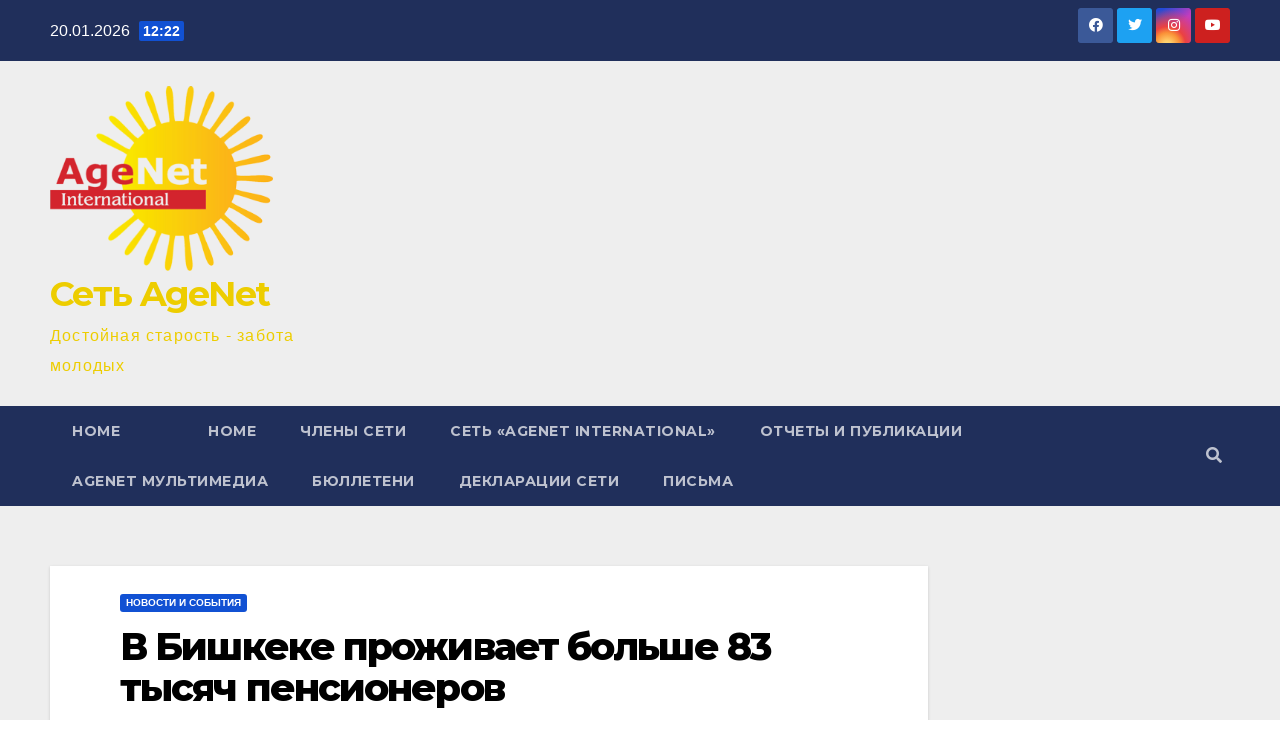

--- FILE ---
content_type: text/html; charset=UTF-8
request_url: https://agenet.org.kg/2022/10/v-bishkeke-prozhivaet-bolshe-83-tysyach-pensionerov/
body_size: 32681
content:
<!DOCTYPE html>
<html lang="ru-RU">
<head>
<meta charset="UTF-8">
<meta name="viewport" content="width=device-width, initial-scale=1">
<link rel="profile" href="http://gmpg.org/xfn/11">
<meta name='robots' content='index, follow, max-image-preview:large, max-snippet:-1, max-video-preview:-1' />

	<!-- This site is optimized with the Yoast SEO plugin v26.7 - https://yoast.com/wordpress/plugins/seo/ -->
	<title>В Бишкеке проживает больше 83 тысяч пенсионеров - Сеть AgeNet</title>
	<link rel="canonical" href="https://agenet.org.kg/2022/10/v-bishkeke-prozhivaet-bolshe-83-tysyach-pensionerov/" />
	<meta property="og:locale" content="ru_RU" />
	<meta property="og:type" content="article" />
	<meta property="og:title" content="В Бишкеке проживает больше 83 тысяч пенсионеров - Сеть AgeNet" />
	<meta property="og:description" content="В Бишкеке проживает более 83 тысяч пенсионеров, из них 5,9 тысячи пожилых горожан взамен льгот получают ежемесячную денежную компенсацию — от 1 тысячи до 7 тысяч сомов. Об этом сообщила пресс-служба мэрии столицы. «Пожилым жителям города оказывают адресную социальную помощь в виде выплат, на которую из средств городского бюджета выделили более 47,2 тысячи сомов», — [&hellip;]" />
	<meta property="og:url" content="https://agenet.org.kg/2022/10/v-bishkeke-prozhivaet-bolshe-83-tysyach-pensionerov/" />
	<meta property="og:site_name" content="Сеть AgeNet" />
	<meta property="article:publisher" content="https://www.facebook.com/agenetint" />
	<meta property="article:published_time" content="2022-10-10T06:14:08+00:00" />
	<meta property="og:image" content="https://agenet.org.kg/wp-content/uploads/2022/10/IMG_0976-scaled.jpg" />
	<meta property="og:image:width" content="2560" />
	<meta property="og:image:height" content="1707" />
	<meta property="og:image:type" content="image/jpeg" />
	<meta name="author" content="kyrgyzstan.rce" />
	<meta name="twitter:card" content="summary_large_image" />
	<meta name="twitter:label1" content="Написано автором" />
	<meta name="twitter:data1" content="kyrgyzstan.rce" />
	<script type="application/ld+json" class="yoast-schema-graph">{"@context":"https://schema.org","@graph":[{"@type":"Article","@id":"https://agenet.org.kg/2022/10/v-bishkeke-prozhivaet-bolshe-83-tysyach-pensionerov/#article","isPartOf":{"@id":"https://agenet.org.kg/2022/10/v-bishkeke-prozhivaet-bolshe-83-tysyach-pensionerov/"},"author":{"name":"kyrgyzstan.rce","@id":"https://agenet.org.kg/#/schema/person/d433453a91563c176630ed768af4f381"},"headline":"В Бишкеке проживает больше 83 тысяч пенсионеров","datePublished":"2022-10-10T06:14:08+00:00","mainEntityOfPage":{"@id":"https://agenet.org.kg/2022/10/v-bishkeke-prozhivaet-bolshe-83-tysyach-pensionerov/"},"wordCount":92,"publisher":{"@id":"https://agenet.org.kg/#organization"},"image":{"@id":"https://agenet.org.kg/2022/10/v-bishkeke-prozhivaet-bolshe-83-tysyach-pensionerov/#primaryimage"},"thumbnailUrl":"https://agenet.org.kg/wp-content/uploads/2022/10/IMG_0976-scaled.jpg","articleSection":["Новости и события"],"inLanguage":"ru-RU"},{"@type":"WebPage","@id":"https://agenet.org.kg/2022/10/v-bishkeke-prozhivaet-bolshe-83-tysyach-pensionerov/","url":"https://agenet.org.kg/2022/10/v-bishkeke-prozhivaet-bolshe-83-tysyach-pensionerov/","name":"В Бишкеке проживает больше 83 тысяч пенсионеров - Сеть AgeNet","isPartOf":{"@id":"https://agenet.org.kg/#website"},"primaryImageOfPage":{"@id":"https://agenet.org.kg/2022/10/v-bishkeke-prozhivaet-bolshe-83-tysyach-pensionerov/#primaryimage"},"image":{"@id":"https://agenet.org.kg/2022/10/v-bishkeke-prozhivaet-bolshe-83-tysyach-pensionerov/#primaryimage"},"thumbnailUrl":"https://agenet.org.kg/wp-content/uploads/2022/10/IMG_0976-scaled.jpg","datePublished":"2022-10-10T06:14:08+00:00","breadcrumb":{"@id":"https://agenet.org.kg/2022/10/v-bishkeke-prozhivaet-bolshe-83-tysyach-pensionerov/#breadcrumb"},"inLanguage":"ru-RU","potentialAction":[{"@type":"ReadAction","target":["https://agenet.org.kg/2022/10/v-bishkeke-prozhivaet-bolshe-83-tysyach-pensionerov/"]}]},{"@type":"ImageObject","inLanguage":"ru-RU","@id":"https://agenet.org.kg/2022/10/v-bishkeke-prozhivaet-bolshe-83-tysyach-pensionerov/#primaryimage","url":"https://agenet.org.kg/wp-content/uploads/2022/10/IMG_0976-scaled.jpg","contentUrl":"https://agenet.org.kg/wp-content/uploads/2022/10/IMG_0976-scaled.jpg","width":2560,"height":1707},{"@type":"BreadcrumbList","@id":"https://agenet.org.kg/2022/10/v-bishkeke-prozhivaet-bolshe-83-tysyach-pensionerov/#breadcrumb","itemListElement":[{"@type":"ListItem","position":1,"name":"Главная страница","item":"https://agenet.org.kg/"},{"@type":"ListItem","position":2,"name":"В Бишкеке проживает больше 83 тысяч пенсионеров"}]},{"@type":"WebSite","@id":"https://agenet.org.kg/#website","url":"https://agenet.org.kg/","name":"Сеть AgeNet","description":"Достойная старость - забота молодых","publisher":{"@id":"https://agenet.org.kg/#organization"},"potentialAction":[{"@type":"SearchAction","target":{"@type":"EntryPoint","urlTemplate":"https://agenet.org.kg/?s={search_term_string}"},"query-input":{"@type":"PropertyValueSpecification","valueRequired":true,"valueName":"search_term_string"}}],"inLanguage":"ru-RU"},{"@type":"Organization","@id":"https://agenet.org.kg/#organization","name":"Сеть AgeNet","url":"https://agenet.org.kg/","logo":{"@type":"ImageObject","inLanguage":"ru-RU","@id":"https://agenet.org.kg/#/schema/logo/image/","url":"https://agenet.org.kg/wp-content/uploads/2018/10/LOGOagenet300.png","contentUrl":"https://agenet.org.kg/wp-content/uploads/2018/10/LOGOagenet300.png","width":300,"height":249,"caption":"Сеть AgeNet"},"image":{"@id":"https://agenet.org.kg/#/schema/logo/image/"},"sameAs":["https://www.facebook.com/agenetint"]},{"@type":"Person","@id":"https://agenet.org.kg/#/schema/person/d433453a91563c176630ed768af4f381","name":"kyrgyzstan.rce","image":{"@type":"ImageObject","inLanguage":"ru-RU","@id":"https://agenet.org.kg/#/schema/person/image/","url":"https://agenet.org.kg/wp-content/uploads/nsl_avatars/96d68aee651e19fb0ee3757194f6318d-1.png","contentUrl":"https://agenet.org.kg/wp-content/uploads/nsl_avatars/96d68aee651e19fb0ee3757194f6318d-1.png","caption":"kyrgyzstan.rce"},"sameAs":["http://www.rce.kg"],"url":"https://agenet.org.kg/author/kyrgyzstan-rce/"}]}</script>
	<!-- / Yoast SEO plugin. -->


<link rel='dns-prefetch' href='//fonts.googleapis.com' />
<link rel="alternate" type="application/rss+xml" title="Сеть AgeNet &raquo; Лента" href="https://agenet.org.kg/feed/" />
<link rel="alternate" type="application/rss+xml" title="Сеть AgeNet &raquo; Лента комментариев" href="https://agenet.org.kg/comments/feed/" />
<link rel="alternate" title="oEmbed (JSON)" type="application/json+oembed" href="https://agenet.org.kg/wp-json/oembed/1.0/embed?url=https%3A%2F%2Fagenet.org.kg%2F2022%2F10%2Fv-bishkeke-prozhivaet-bolshe-83-tysyach-pensionerov%2F" />
<link rel="alternate" title="oEmbed (XML)" type="text/xml+oembed" href="https://agenet.org.kg/wp-json/oembed/1.0/embed?url=https%3A%2F%2Fagenet.org.kg%2F2022%2F10%2Fv-bishkeke-prozhivaet-bolshe-83-tysyach-pensionerov%2F&#038;format=xml" />
<style id='wp-img-auto-sizes-contain-inline-css' type='text/css'>
img:is([sizes=auto i],[sizes^="auto," i]){contain-intrinsic-size:3000px 1500px}
/*# sourceURL=wp-img-auto-sizes-contain-inline-css */
</style>
<link rel='stylesheet' id='dashicons-css' href='https://agenet.org.kg/wp-includes/css/dashicons.min.css?ver=6.9' type='text/css' media='all' />
<link rel='stylesheet' id='post-views-counter-frontend-css' href='https://agenet.org.kg/wp-content/plugins/post-views-counter/css/frontend.css?ver=1.7.1' type='text/css' media='all' />
<style id='wp-emoji-styles-inline-css' type='text/css'>

	img.wp-smiley, img.emoji {
		display: inline !important;
		border: none !important;
		box-shadow: none !important;
		height: 1em !important;
		width: 1em !important;
		margin: 0 0.07em !important;
		vertical-align: -0.1em !important;
		background: none !important;
		padding: 0 !important;
	}
/*# sourceURL=wp-emoji-styles-inline-css */
</style>
<style id='classic-theme-styles-inline-css' type='text/css'>
/*! This file is auto-generated */
.wp-block-button__link{color:#fff;background-color:#32373c;border-radius:9999px;box-shadow:none;text-decoration:none;padding:calc(.667em + 2px) calc(1.333em + 2px);font-size:1.125em}.wp-block-file__button{background:#32373c;color:#fff;text-decoration:none}
/*# sourceURL=/wp-includes/css/classic-themes.min.css */
</style>
<style id='global-styles-inline-css' type='text/css'>
:root{--wp--preset--aspect-ratio--square: 1;--wp--preset--aspect-ratio--4-3: 4/3;--wp--preset--aspect-ratio--3-4: 3/4;--wp--preset--aspect-ratio--3-2: 3/2;--wp--preset--aspect-ratio--2-3: 2/3;--wp--preset--aspect-ratio--16-9: 16/9;--wp--preset--aspect-ratio--9-16: 9/16;--wp--preset--color--black: #000000;--wp--preset--color--cyan-bluish-gray: #abb8c3;--wp--preset--color--white: #ffffff;--wp--preset--color--pale-pink: #f78da7;--wp--preset--color--vivid-red: #cf2e2e;--wp--preset--color--luminous-vivid-orange: #ff6900;--wp--preset--color--luminous-vivid-amber: #fcb900;--wp--preset--color--light-green-cyan: #7bdcb5;--wp--preset--color--vivid-green-cyan: #00d084;--wp--preset--color--pale-cyan-blue: #8ed1fc;--wp--preset--color--vivid-cyan-blue: #0693e3;--wp--preset--color--vivid-purple: #9b51e0;--wp--preset--gradient--vivid-cyan-blue-to-vivid-purple: linear-gradient(135deg,rgb(6,147,227) 0%,rgb(155,81,224) 100%);--wp--preset--gradient--light-green-cyan-to-vivid-green-cyan: linear-gradient(135deg,rgb(122,220,180) 0%,rgb(0,208,130) 100%);--wp--preset--gradient--luminous-vivid-amber-to-luminous-vivid-orange: linear-gradient(135deg,rgb(252,185,0) 0%,rgb(255,105,0) 100%);--wp--preset--gradient--luminous-vivid-orange-to-vivid-red: linear-gradient(135deg,rgb(255,105,0) 0%,rgb(207,46,46) 100%);--wp--preset--gradient--very-light-gray-to-cyan-bluish-gray: linear-gradient(135deg,rgb(238,238,238) 0%,rgb(169,184,195) 100%);--wp--preset--gradient--cool-to-warm-spectrum: linear-gradient(135deg,rgb(74,234,220) 0%,rgb(151,120,209) 20%,rgb(207,42,186) 40%,rgb(238,44,130) 60%,rgb(251,105,98) 80%,rgb(254,248,76) 100%);--wp--preset--gradient--blush-light-purple: linear-gradient(135deg,rgb(255,206,236) 0%,rgb(152,150,240) 100%);--wp--preset--gradient--blush-bordeaux: linear-gradient(135deg,rgb(254,205,165) 0%,rgb(254,45,45) 50%,rgb(107,0,62) 100%);--wp--preset--gradient--luminous-dusk: linear-gradient(135deg,rgb(255,203,112) 0%,rgb(199,81,192) 50%,rgb(65,88,208) 100%);--wp--preset--gradient--pale-ocean: linear-gradient(135deg,rgb(255,245,203) 0%,rgb(182,227,212) 50%,rgb(51,167,181) 100%);--wp--preset--gradient--electric-grass: linear-gradient(135deg,rgb(202,248,128) 0%,rgb(113,206,126) 100%);--wp--preset--gradient--midnight: linear-gradient(135deg,rgb(2,3,129) 0%,rgb(40,116,252) 100%);--wp--preset--font-size--small: 13px;--wp--preset--font-size--medium: 20px;--wp--preset--font-size--large: 36px;--wp--preset--font-size--x-large: 42px;--wp--preset--spacing--20: 0.44rem;--wp--preset--spacing--30: 0.67rem;--wp--preset--spacing--40: 1rem;--wp--preset--spacing--50: 1.5rem;--wp--preset--spacing--60: 2.25rem;--wp--preset--spacing--70: 3.38rem;--wp--preset--spacing--80: 5.06rem;--wp--preset--shadow--natural: 6px 6px 9px rgba(0, 0, 0, 0.2);--wp--preset--shadow--deep: 12px 12px 50px rgba(0, 0, 0, 0.4);--wp--preset--shadow--sharp: 6px 6px 0px rgba(0, 0, 0, 0.2);--wp--preset--shadow--outlined: 6px 6px 0px -3px rgb(255, 255, 255), 6px 6px rgb(0, 0, 0);--wp--preset--shadow--crisp: 6px 6px 0px rgb(0, 0, 0);}:where(.is-layout-flex){gap: 0.5em;}:where(.is-layout-grid){gap: 0.5em;}body .is-layout-flex{display: flex;}.is-layout-flex{flex-wrap: wrap;align-items: center;}.is-layout-flex > :is(*, div){margin: 0;}body .is-layout-grid{display: grid;}.is-layout-grid > :is(*, div){margin: 0;}:where(.wp-block-columns.is-layout-flex){gap: 2em;}:where(.wp-block-columns.is-layout-grid){gap: 2em;}:where(.wp-block-post-template.is-layout-flex){gap: 1.25em;}:where(.wp-block-post-template.is-layout-grid){gap: 1.25em;}.has-black-color{color: var(--wp--preset--color--black) !important;}.has-cyan-bluish-gray-color{color: var(--wp--preset--color--cyan-bluish-gray) !important;}.has-white-color{color: var(--wp--preset--color--white) !important;}.has-pale-pink-color{color: var(--wp--preset--color--pale-pink) !important;}.has-vivid-red-color{color: var(--wp--preset--color--vivid-red) !important;}.has-luminous-vivid-orange-color{color: var(--wp--preset--color--luminous-vivid-orange) !important;}.has-luminous-vivid-amber-color{color: var(--wp--preset--color--luminous-vivid-amber) !important;}.has-light-green-cyan-color{color: var(--wp--preset--color--light-green-cyan) !important;}.has-vivid-green-cyan-color{color: var(--wp--preset--color--vivid-green-cyan) !important;}.has-pale-cyan-blue-color{color: var(--wp--preset--color--pale-cyan-blue) !important;}.has-vivid-cyan-blue-color{color: var(--wp--preset--color--vivid-cyan-blue) !important;}.has-vivid-purple-color{color: var(--wp--preset--color--vivid-purple) !important;}.has-black-background-color{background-color: var(--wp--preset--color--black) !important;}.has-cyan-bluish-gray-background-color{background-color: var(--wp--preset--color--cyan-bluish-gray) !important;}.has-white-background-color{background-color: var(--wp--preset--color--white) !important;}.has-pale-pink-background-color{background-color: var(--wp--preset--color--pale-pink) !important;}.has-vivid-red-background-color{background-color: var(--wp--preset--color--vivid-red) !important;}.has-luminous-vivid-orange-background-color{background-color: var(--wp--preset--color--luminous-vivid-orange) !important;}.has-luminous-vivid-amber-background-color{background-color: var(--wp--preset--color--luminous-vivid-amber) !important;}.has-light-green-cyan-background-color{background-color: var(--wp--preset--color--light-green-cyan) !important;}.has-vivid-green-cyan-background-color{background-color: var(--wp--preset--color--vivid-green-cyan) !important;}.has-pale-cyan-blue-background-color{background-color: var(--wp--preset--color--pale-cyan-blue) !important;}.has-vivid-cyan-blue-background-color{background-color: var(--wp--preset--color--vivid-cyan-blue) !important;}.has-vivid-purple-background-color{background-color: var(--wp--preset--color--vivid-purple) !important;}.has-black-border-color{border-color: var(--wp--preset--color--black) !important;}.has-cyan-bluish-gray-border-color{border-color: var(--wp--preset--color--cyan-bluish-gray) !important;}.has-white-border-color{border-color: var(--wp--preset--color--white) !important;}.has-pale-pink-border-color{border-color: var(--wp--preset--color--pale-pink) !important;}.has-vivid-red-border-color{border-color: var(--wp--preset--color--vivid-red) !important;}.has-luminous-vivid-orange-border-color{border-color: var(--wp--preset--color--luminous-vivid-orange) !important;}.has-luminous-vivid-amber-border-color{border-color: var(--wp--preset--color--luminous-vivid-amber) !important;}.has-light-green-cyan-border-color{border-color: var(--wp--preset--color--light-green-cyan) !important;}.has-vivid-green-cyan-border-color{border-color: var(--wp--preset--color--vivid-green-cyan) !important;}.has-pale-cyan-blue-border-color{border-color: var(--wp--preset--color--pale-cyan-blue) !important;}.has-vivid-cyan-blue-border-color{border-color: var(--wp--preset--color--vivid-cyan-blue) !important;}.has-vivid-purple-border-color{border-color: var(--wp--preset--color--vivid-purple) !important;}.has-vivid-cyan-blue-to-vivid-purple-gradient-background{background: var(--wp--preset--gradient--vivid-cyan-blue-to-vivid-purple) !important;}.has-light-green-cyan-to-vivid-green-cyan-gradient-background{background: var(--wp--preset--gradient--light-green-cyan-to-vivid-green-cyan) !important;}.has-luminous-vivid-amber-to-luminous-vivid-orange-gradient-background{background: var(--wp--preset--gradient--luminous-vivid-amber-to-luminous-vivid-orange) !important;}.has-luminous-vivid-orange-to-vivid-red-gradient-background{background: var(--wp--preset--gradient--luminous-vivid-orange-to-vivid-red) !important;}.has-very-light-gray-to-cyan-bluish-gray-gradient-background{background: var(--wp--preset--gradient--very-light-gray-to-cyan-bluish-gray) !important;}.has-cool-to-warm-spectrum-gradient-background{background: var(--wp--preset--gradient--cool-to-warm-spectrum) !important;}.has-blush-light-purple-gradient-background{background: var(--wp--preset--gradient--blush-light-purple) !important;}.has-blush-bordeaux-gradient-background{background: var(--wp--preset--gradient--blush-bordeaux) !important;}.has-luminous-dusk-gradient-background{background: var(--wp--preset--gradient--luminous-dusk) !important;}.has-pale-ocean-gradient-background{background: var(--wp--preset--gradient--pale-ocean) !important;}.has-electric-grass-gradient-background{background: var(--wp--preset--gradient--electric-grass) !important;}.has-midnight-gradient-background{background: var(--wp--preset--gradient--midnight) !important;}.has-small-font-size{font-size: var(--wp--preset--font-size--small) !important;}.has-medium-font-size{font-size: var(--wp--preset--font-size--medium) !important;}.has-large-font-size{font-size: var(--wp--preset--font-size--large) !important;}.has-x-large-font-size{font-size: var(--wp--preset--font-size--x-large) !important;}
:where(.wp-block-post-template.is-layout-flex){gap: 1.25em;}:where(.wp-block-post-template.is-layout-grid){gap: 1.25em;}
:where(.wp-block-term-template.is-layout-flex){gap: 1.25em;}:where(.wp-block-term-template.is-layout-grid){gap: 1.25em;}
:where(.wp-block-columns.is-layout-flex){gap: 2em;}:where(.wp-block-columns.is-layout-grid){gap: 2em;}
:root :where(.wp-block-pullquote){font-size: 1.5em;line-height: 1.6;}
/*# sourceURL=global-styles-inline-css */
</style>
<link rel='stylesheet' id='contact-form-7-css' href='https://agenet.org.kg/wp-content/plugins/contact-form-7/includes/css/styles.css?ver=6.1.4' type='text/css' media='all' />
<link rel='stylesheet' id='psfd_css-css' href='https://agenet.org.kg/wp-content/plugins/floating-div/css/psfd.css?ver=6.9' type='text/css' media='all' />
<link rel='stylesheet' id='math-captcha-frontend-css' href='https://agenet.org.kg/wp-content/plugins/wp-math-captcha/css/frontend.css?ver=6.9' type='text/css' media='all' />
<link rel='stylesheet' id='wpmm_fontawesome_css-css' href='https://agenet.org.kg/wp-content/plugins/wp-megamenu/assets/font-awesome-4.7.0/css/font-awesome.min.css?ver=4.7.0' type='text/css' media='all' />
<link rel='stylesheet' id='wpmm_icofont_css-css' href='https://agenet.org.kg/wp-content/plugins/wp-megamenu/assets/icofont/icofont.min.css?ver=1.0.1' type='text/css' media='all' />
<link rel='stylesheet' id='wpmm_css-css' href='https://agenet.org.kg/wp-content/plugins/wp-megamenu/assets/css/wpmm.css?ver=1.4.2' type='text/css' media='all' />
<link rel='stylesheet' id='wp_megamenu_generated_css-css' href='https://agenet.org.kg/wp-content/uploads/wp-megamenu/wp-megamenu.css?ver=1.4.2' type='text/css' media='all' />
<link rel='stylesheet' id='featuresbox_css-css' href='https://agenet.org.kg/wp-content/plugins/wp-megamenu/addons/wpmm-featuresbox/wpmm-featuresbox.css?ver=1' type='text/css' media='all' />
<link rel='stylesheet' id='postgrid_css-css' href='https://agenet.org.kg/wp-content/plugins/wp-megamenu/addons/wpmm-gridpost/wpmm-gridpost.css?ver=1' type='text/css' media='all' />
<link rel='stylesheet' id='newsup-fonts-css' href='//fonts.googleapis.com/css?family=Montserrat%3A400%2C500%2C700%2C800%7CWork%2BSans%3A300%2C400%2C500%2C600%2C700%2C800%2C900%26display%3Dswap&#038;subset=latin%2Clatin-ext' type='text/css' media='all' />
<link rel='stylesheet' id='bootstrap-css' href='https://agenet.org.kg/wp-content/themes/newsup/css/bootstrap.css?ver=6.9' type='text/css' media='all' />
<link rel='stylesheet' id='newsup-style-css' href='https://agenet.org.kg/wp-content/themes/newsup/style.css?ver=6.9' type='text/css' media='all' />
<link rel='stylesheet' id='newsup-default-css' href='https://agenet.org.kg/wp-content/themes/newsup/css/colors/default.css?ver=6.9' type='text/css' media='all' />
<link rel='stylesheet' id='font-awesome-5-all-css' href='https://agenet.org.kg/wp-content/themes/newsup/css/font-awesome/css/all.min.css?ver=6.9' type='text/css' media='all' />
<link rel='stylesheet' id='font-awesome-4-shim-css' href='https://agenet.org.kg/wp-content/themes/newsup/css/font-awesome/css/v4-shims.min.css?ver=6.9' type='text/css' media='all' />
<link rel='stylesheet' id='owl-carousel-css' href='https://agenet.org.kg/wp-content/themes/newsup/css/owl.carousel.css?ver=6.9' type='text/css' media='all' />
<link rel='stylesheet' id='smartmenus-css' href='https://agenet.org.kg/wp-content/themes/newsup/css/jquery.smartmenus.bootstrap.css?ver=6.9' type='text/css' media='all' />
<link rel='stylesheet' id='fancybox-css' href='https://agenet.org.kg/wp-content/plugins/easy-fancybox/fancybox/1.5.4/jquery.fancybox.min.css?ver=6.9' type='text/css' media='screen' />
<link rel='stylesheet' id='rjqc-jqplot-css' href='https://agenet.org.kg/wp-content/plugins/rj-quickcharts/css/jquery.jqplot.min.css?ver=6.9' type='text/css' media='all' />
<link rel='stylesheet' id='msl-main-css' href='https://agenet.org.kg/wp-content/plugins/master-slider/public/assets/css/masterslider.main.css?ver=3.11.0' type='text/css' media='all' />
<link rel='stylesheet' id='msl-custom-css' href='https://agenet.org.kg/wp-content/uploads/master-slider/custom.css?ver=3.7' type='text/css' media='all' />
<link rel='stylesheet' id='open-sans-css' href='https://fonts.googleapis.com/css?family=Open+Sans%3A300italic%2C400italic%2C600italic%2C300%2C400%2C600&#038;subset=latin%2Clatin-ext%2Ccyrillic%2Ccyrillic-ext&#038;display=fallback&#038;ver=6.9' type='text/css' media='all' />
<link rel='stylesheet' id='poppins-css' href='//fonts.googleapis.com/css?family=Poppins%3A100%2C100italic%2C200%2C200italic%2C300%2C300italic%2Cregular%2Citalic%2C500%2C500italic%2C600%2C600italic%2C700%2C700italic%2C800%2C800italic%2C900%2C900italic&#038;ver=1.4.2' type='text/css' media='all' />
<script type="text/javascript">
            window._nslDOMReady = (function () {
                const executedCallbacks = new Set();
            
                return function (callback) {
                    /**
                    * Third parties might dispatch DOMContentLoaded events, so we need to ensure that we only run our callback once!
                    */
                    if (executedCallbacks.has(callback)) return;
            
                    const wrappedCallback = function () {
                        if (executedCallbacks.has(callback)) return;
                        executedCallbacks.add(callback);
                        callback();
                    };
            
                    if (document.readyState === "complete" || document.readyState === "interactive") {
                        wrappedCallback();
                    } else {
                        document.addEventListener("DOMContentLoaded", wrappedCallback);
                    }
                };
            })();
        </script><script type="text/javascript" id="post-views-counter-frontend-js-before">
/* <![CDATA[ */
var pvcArgsFrontend = {"mode":"js","postID":7014,"requestURL":"https:\/\/agenet.org.kg\/wp-admin\/admin-ajax.php","nonce":"0061f63f49","dataStorage":"cookies","multisite":false,"path":"\/","domain":""};

//# sourceURL=post-views-counter-frontend-js-before
/* ]]> */
</script>
<script type="text/javascript" src="https://agenet.org.kg/wp-content/plugins/post-views-counter/js/frontend.js?ver=1.7.1" id="post-views-counter-frontend-js"></script>
<script type="text/javascript" src="https://agenet.org.kg/wp-content/plugins/wp-yandex-metrika/assets/YmEc.min.js?ver=1.1.7" id="wp-yandex-metrika_YmEc-js"></script>
<script type="text/javascript" src="https://agenet.org.kg/wp-includes/js/jquery/jquery.min.js?ver=3.7.1" id="jquery-core-js"></script>
<script type="text/javascript" src="https://agenet.org.kg/wp-includes/js/jquery/jquery-migrate.min.js?ver=3.4.1" id="jquery-migrate-js"></script>
<script type="text/javascript" src="https://agenet.org.kg/wp-content/plugins/wp-yandex-metrika/assets/frontend.min.js?ver=1.1.7" id="wp-yandex-metrika_frontend-js"></script>
<script type="text/javascript" src="https://agenet.org.kg/wp-content/plugins/wp-megamenu/addons/wpmm-featuresbox/wpmm-featuresbox.js?ver=1" id="featuresbox-style-js"></script>
<script type="text/javascript" id="postgrid-style-js-extra">
/* <![CDATA[ */
var postgrid_ajax_load = {"ajax_url":"https://agenet.org.kg/wp-admin/admin-ajax.php","redirecturl":"https://agenet.org.kg/"};
//# sourceURL=postgrid-style-js-extra
/* ]]> */
</script>
<script type="text/javascript" src="https://agenet.org.kg/wp-content/plugins/wp-megamenu/addons/wpmm-gridpost/wpmm-gridpost.js?ver=1" id="postgrid-style-js"></script>
<script type="text/javascript" src="https://agenet.org.kg/wp-content/themes/newsup/js/navigation.js?ver=6.9" id="newsup-navigation-js"></script>
<script type="text/javascript" src="https://agenet.org.kg/wp-content/themes/newsup/js/bootstrap.js?ver=6.9" id="bootstrap-js"></script>
<script type="text/javascript" src="https://agenet.org.kg/wp-content/themes/newsup/js/owl.carousel.min.js?ver=6.9" id="owl-carousel-min-js"></script>
<script type="text/javascript" src="https://agenet.org.kg/wp-content/themes/newsup/js/jquery.smartmenus.js?ver=6.9" id="smartmenus-js-js"></script>
<script type="text/javascript" src="https://agenet.org.kg/wp-content/themes/newsup/js/jquery.smartmenus.bootstrap.js?ver=6.9" id="bootstrap-smartmenus-js-js"></script>
<script type="text/javascript" src="https://agenet.org.kg/wp-content/themes/newsup/js/jquery.marquee.js?ver=6.9" id="newsup-marquee-js-js"></script>
<script type="text/javascript" src="https://agenet.org.kg/wp-content/themes/newsup/js/main.js?ver=6.9" id="newsup-main-js-js"></script>
<script type="text/javascript" src="https://agenet.org.kg/wp-content/plugins/rj-quickcharts/js/min/rjqc-frontend-full.min.js?ver=6.9" id="rjqc_jqplot_min-js"></script>
<link rel="https://api.w.org/" href="https://agenet.org.kg/wp-json/" /><link rel="alternate" title="JSON" type="application/json" href="https://agenet.org.kg/wp-json/wp/v2/posts/7014" /><link rel="EditURI" type="application/rsd+xml" title="RSD" href="https://agenet.org.kg/xmlrpc.php?rsd" />
<meta name="generator" content="WordPress 6.9" />
<link rel='shortlink' href='https://agenet.org.kg/?p=7014' />

		<!-- GA Google Analytics @ https://m0n.co/ga -->
		<script async src="https://www.googletagmanager.com/gtag/js?id=G-74JNM8ZW18"></script>
		<script>
			window.dataLayer = window.dataLayer || [];
			function gtag(){dataLayer.push(arguments);}
			gtag('js', new Date());
			gtag('config', 'G-74JNM8ZW18');
		</script>

	<script>var ms_grabbing_curosr = 'https://agenet.org.kg/wp-content/plugins/master-slider/public/assets/css/common/grabbing.cur', ms_grab_curosr = 'https://agenet.org.kg/wp-content/plugins/master-slider/public/assets/css/common/grab.cur';</script>
<meta name="generator" content="MasterSlider 3.11.0 - Responsive Touch Image Slider | avt.li/msf" />
<style>.wp-megamenu-wrap &gt; ul.wp-megamenu &gt; li.wpmm_mega_menu &gt; .wpmm-strees-row-container 
                        &gt; ul.wp-megamenu-sub-menu { width: 100% !important;}.wp-megamenu &gt; li.wp-megamenu-item-5949.wpmm-item-fixed-width  &gt; ul.wp-megamenu-sub-menu { width: 100% !important;}.wpmm-nav-wrap ul.wp-megamenu&gt;li ul.wp-megamenu-sub-menu #wp-megamenu-item-5949&gt;a { }.wpmm-nav-wrap .wp-megamenu&gt;li&gt;ul.wp-megamenu-sub-menu li#wp-megamenu-item-5949&gt;a { }li#wp-megamenu-item-5949&gt; ul ul ul&gt; li { width: 100%; display: inline-block;} li#wp-megamenu-item-5949 a { }#wp-megamenu-item-5949&gt; .wp-megamenu-sub-menu { }.wp-megamenu-wrap &gt; ul.wp-megamenu &gt; li.wpmm_mega_menu &gt; .wpmm-strees-row-container 
                        &gt; ul.wp-megamenu-sub-menu { width: 100% !important;}.wp-megamenu &gt; li.wp-megamenu-item-5948.wpmm-item-fixed-width  &gt; ul.wp-megamenu-sub-menu { width: 100% !important;}.wpmm-nav-wrap ul.wp-megamenu&gt;li ul.wp-megamenu-sub-menu #wp-megamenu-item-5948&gt;a { }.wpmm-nav-wrap .wp-megamenu&gt;li&gt;ul.wp-megamenu-sub-menu li#wp-megamenu-item-5948&gt;a { }li#wp-megamenu-item-5948&gt; ul ul ul&gt; li { width: 100%; display: inline-block;} li#wp-megamenu-item-5948 a { }#wp-megamenu-item-5948&gt; .wp-megamenu-sub-menu { }.wp-megamenu-wrap &gt; ul.wp-megamenu &gt; li.wpmm_mega_menu &gt; .wpmm-strees-row-container 
                        &gt; ul.wp-megamenu-sub-menu { width: 100% !important;}.wp-megamenu &gt; li.wp-megamenu-item-5952.wpmm-item-fixed-width  &gt; ul.wp-megamenu-sub-menu { width: 100% !important;}.wpmm-nav-wrap ul.wp-megamenu&gt;li ul.wp-megamenu-sub-menu #wp-megamenu-item-5952&gt;a { }.wpmm-nav-wrap .wp-megamenu&gt;li&gt;ul.wp-megamenu-sub-menu li#wp-megamenu-item-5952&gt;a { }li#wp-megamenu-item-5952&gt; ul ul ul&gt; li { width: 100%; display: inline-block;} li#wp-megamenu-item-5952 a { }#wp-megamenu-item-5952&gt; .wp-megamenu-sub-menu { }.wp-megamenu-wrap &gt; ul.wp-megamenu &gt; li.wpmm_mega_menu &gt; .wpmm-strees-row-container 
                        &gt; ul.wp-megamenu-sub-menu { width: 100% !important;}.wp-megamenu &gt; li.wp-megamenu-item-6929.wpmm-item-fixed-width  &gt; ul.wp-megamenu-sub-menu { width: 100% !important;}.wpmm-nav-wrap ul.wp-megamenu&gt;li ul.wp-megamenu-sub-menu #wp-megamenu-item-6929&gt;a { }.wpmm-nav-wrap .wp-megamenu&gt;li&gt;ul.wp-megamenu-sub-menu li#wp-megamenu-item-6929&gt;a { }li#wp-megamenu-item-6929&gt; ul ul ul&gt; li { width: 100%; display: inline-block;} li#wp-megamenu-item-6929 a { }#wp-megamenu-item-6929&gt; .wp-megamenu-sub-menu { }.wp-megamenu-wrap &gt; ul.wp-megamenu &gt; li.wpmm_mega_menu &gt; .wpmm-strees-row-container 
                        &gt; ul.wp-megamenu-sub-menu { width: 100% !important;}.wp-megamenu &gt; li.wp-megamenu-item-6930.wpmm-item-fixed-width  &gt; ul.wp-megamenu-sub-menu { width: 100% !important;}.wpmm-nav-wrap ul.wp-megamenu&gt;li ul.wp-megamenu-sub-menu #wp-megamenu-item-6930&gt;a { }.wpmm-nav-wrap .wp-megamenu&gt;li&gt;ul.wp-megamenu-sub-menu li#wp-megamenu-item-6930&gt;a { }li#wp-megamenu-item-6930&gt; ul ul ul&gt; li { width: 100%; display: inline-block;} li#wp-megamenu-item-6930 a { }#wp-megamenu-item-6930&gt; .wp-megamenu-sub-menu { }.wp-megamenu-wrap &gt; ul.wp-megamenu &gt; li.wpmm_mega_menu &gt; .wpmm-strees-row-container 
                        &gt; ul.wp-megamenu-sub-menu { width: 100% !important;}.wp-megamenu &gt; li.wp-megamenu-item-3789.wpmm-item-fixed-width  &gt; ul.wp-megamenu-sub-menu { width: 100% !important;}.wpmm-nav-wrap ul.wp-megamenu&gt;li ul.wp-megamenu-sub-menu #wp-megamenu-item-3789&gt;a { }.wpmm-nav-wrap .wp-megamenu&gt;li&gt;ul.wp-megamenu-sub-menu li#wp-megamenu-item-3789&gt;a { }li#wp-megamenu-item-3789&gt; ul ul ul&gt; li { width: 100%; display: inline-block;} li#wp-megamenu-item-3789 a { }#wp-megamenu-item-3789&gt; .wp-megamenu-sub-menu { }.wp-megamenu-wrap &gt; ul.wp-megamenu &gt; li.wpmm_mega_menu &gt; .wpmm-strees-row-container 
                        &gt; ul.wp-megamenu-sub-menu { width: 100% !important;}.wp-megamenu &gt; li.wp-megamenu-item-3754.wpmm-item-fixed-width  &gt; ul.wp-megamenu-sub-menu { width: 100% !important;}.wpmm-nav-wrap ul.wp-megamenu&gt;li ul.wp-megamenu-sub-menu #wp-megamenu-item-3754&gt;a { }.wpmm-nav-wrap .wp-megamenu&gt;li&gt;ul.wp-megamenu-sub-menu li#wp-megamenu-item-3754&gt;a { }li#wp-megamenu-item-3754&gt; ul ul ul&gt; li { width: 100%; display: inline-block;} li#wp-megamenu-item-3754 a { }#wp-megamenu-item-3754&gt; .wp-megamenu-sub-menu { }.wp-megamenu-wrap &gt; ul.wp-megamenu &gt; li.wpmm_mega_menu &gt; .wpmm-strees-row-container 
                        &gt; ul.wp-megamenu-sub-menu { width: 100% !important;}.wp-megamenu &gt; li.wp-megamenu-item-3755.wpmm-item-fixed-width  &gt; ul.wp-megamenu-sub-menu { width: 100% !important;}.wpmm-nav-wrap ul.wp-megamenu&gt;li ul.wp-megamenu-sub-menu #wp-megamenu-item-3755&gt;a { }.wpmm-nav-wrap .wp-megamenu&gt;li&gt;ul.wp-megamenu-sub-menu li#wp-megamenu-item-3755&gt;a { }li#wp-megamenu-item-3755&gt; ul ul ul&gt; li { width: 100%; display: inline-block;} li#wp-megamenu-item-3755 a { }#wp-megamenu-item-3755&gt; .wp-megamenu-sub-menu { }.wp-megamenu-wrap &gt; ul.wp-megamenu &gt; li.wpmm_mega_menu &gt; .wpmm-strees-row-container 
                        &gt; ul.wp-megamenu-sub-menu { width: 100% !important;}.wp-megamenu &gt; li.wp-megamenu-item-3765.wpmm-item-fixed-width  &gt; ul.wp-megamenu-sub-menu { width: 100% !important;}.wpmm-nav-wrap ul.wp-megamenu&gt;li ul.wp-megamenu-sub-menu #wp-megamenu-item-3765&gt;a { }.wpmm-nav-wrap .wp-megamenu&gt;li&gt;ul.wp-megamenu-sub-menu li#wp-megamenu-item-3765&gt;a { }li#wp-megamenu-item-3765&gt; ul ul ul&gt; li { width: 100%; display: inline-block;} li#wp-megamenu-item-3765 a { }#wp-megamenu-item-3765&gt; .wp-megamenu-sub-menu { }.wp-megamenu-wrap &gt; ul.wp-megamenu &gt; li.wpmm_mega_menu &gt; .wpmm-strees-row-container 
                        &gt; ul.wp-megamenu-sub-menu { width: 100% !important;}.wp-megamenu &gt; li.wp-megamenu-item-3766.wpmm-item-fixed-width  &gt; ul.wp-megamenu-sub-menu { width: 100% !important;}.wpmm-nav-wrap ul.wp-megamenu&gt;li ul.wp-megamenu-sub-menu #wp-megamenu-item-3766&gt;a { }.wpmm-nav-wrap .wp-megamenu&gt;li&gt;ul.wp-megamenu-sub-menu li#wp-megamenu-item-3766&gt;a { }li#wp-megamenu-item-3766&gt; ul ul ul&gt; li { width: 100%; display: inline-block;} li#wp-megamenu-item-3766 a { }#wp-megamenu-item-3766&gt; .wp-megamenu-sub-menu { }.wp-megamenu-wrap &gt; ul.wp-megamenu &gt; li.wpmm_mega_menu &gt; .wpmm-strees-row-container 
                        &gt; ul.wp-megamenu-sub-menu { width: 100% !important;}.wp-megamenu &gt; li.wp-megamenu-item-3769.wpmm-item-fixed-width  &gt; ul.wp-megamenu-sub-menu { width: 100% !important;}.wpmm-nav-wrap ul.wp-megamenu&gt;li ul.wp-megamenu-sub-menu #wp-megamenu-item-3769&gt;a { }.wpmm-nav-wrap .wp-megamenu&gt;li&gt;ul.wp-megamenu-sub-menu li#wp-megamenu-item-3769&gt;a { }li#wp-megamenu-item-3769&gt; ul ul ul&gt; li { width: 100%; display: inline-block;} li#wp-megamenu-item-3769 a { }#wp-megamenu-item-3769&gt; .wp-megamenu-sub-menu { }.wp-megamenu-wrap &gt; ul.wp-megamenu &gt; li.wpmm_mega_menu &gt; .wpmm-strees-row-container 
                        &gt; ul.wp-megamenu-sub-menu { width: 100% !important;}.wp-megamenu &gt; li.wp-megamenu-item-3770.wpmm-item-fixed-width  &gt; ul.wp-megamenu-sub-menu { width: 100% !important;}.wpmm-nav-wrap ul.wp-megamenu&gt;li ul.wp-megamenu-sub-menu #wp-megamenu-item-3770&gt;a { }.wpmm-nav-wrap .wp-megamenu&gt;li&gt;ul.wp-megamenu-sub-menu li#wp-megamenu-item-3770&gt;a { }li#wp-megamenu-item-3770&gt; ul ul ul&gt; li { width: 100%; display: inline-block;} li#wp-megamenu-item-3770 a { }#wp-megamenu-item-3770&gt; .wp-megamenu-sub-menu { }.wp-megamenu-wrap &gt; ul.wp-megamenu &gt; li.wpmm_mega_menu &gt; .wpmm-strees-row-container 
                        &gt; ul.wp-megamenu-sub-menu { width: 100% !important;}.wp-megamenu &gt; li.wp-megamenu-item-3768.wpmm-item-fixed-width  &gt; ul.wp-megamenu-sub-menu { width: 100% !important;}.wpmm-nav-wrap ul.wp-megamenu&gt;li ul.wp-megamenu-sub-menu #wp-megamenu-item-3768&gt;a { }.wpmm-nav-wrap .wp-megamenu&gt;li&gt;ul.wp-megamenu-sub-menu li#wp-megamenu-item-3768&gt;a { }li#wp-megamenu-item-3768&gt; ul ul ul&gt; li { width: 100%; display: inline-block;} li#wp-megamenu-item-3768 a { }#wp-megamenu-item-3768&gt; .wp-megamenu-sub-menu { }.wp-megamenu-wrap &gt; ul.wp-megamenu &gt; li.wpmm_mega_menu &gt; .wpmm-strees-row-container 
                        &gt; ul.wp-megamenu-sub-menu { width: 100% !important;}.wp-megamenu &gt; li.wp-megamenu-item-3767.wpmm-item-fixed-width  &gt; ul.wp-megamenu-sub-menu { width: 100% !important;}.wpmm-nav-wrap ul.wp-megamenu&gt;li ul.wp-megamenu-sub-menu #wp-megamenu-item-3767&gt;a { }.wpmm-nav-wrap .wp-megamenu&gt;li&gt;ul.wp-megamenu-sub-menu li#wp-megamenu-item-3767&gt;a { }li#wp-megamenu-item-3767&gt; ul ul ul&gt; li { width: 100%; display: inline-block;} li#wp-megamenu-item-3767 a { }#wp-megamenu-item-3767&gt; .wp-megamenu-sub-menu { }.wp-megamenu-wrap &gt; ul.wp-megamenu &gt; li.wpmm_mega_menu &gt; .wpmm-strees-row-container 
                        &gt; ul.wp-megamenu-sub-menu { width: 100% !important;}.wp-megamenu &gt; li.wp-megamenu-item-3771.wpmm-item-fixed-width  &gt; ul.wp-megamenu-sub-menu { width: 100% !important;}.wpmm-nav-wrap ul.wp-megamenu&gt;li ul.wp-megamenu-sub-menu #wp-megamenu-item-3771&gt;a { }.wpmm-nav-wrap .wp-megamenu&gt;li&gt;ul.wp-megamenu-sub-menu li#wp-megamenu-item-3771&gt;a { }li#wp-megamenu-item-3771&gt; ul ul ul&gt; li { width: 100%; display: inline-block;} li#wp-megamenu-item-3771 a { }#wp-megamenu-item-3771&gt; .wp-megamenu-sub-menu { }.wp-megamenu-wrap &gt; ul.wp-megamenu &gt; li.wpmm_mega_menu &gt; .wpmm-strees-row-container 
                        &gt; ul.wp-megamenu-sub-menu { width: 100% !important;}.wp-megamenu &gt; li.wp-megamenu-item-3774.wpmm-item-fixed-width  &gt; ul.wp-megamenu-sub-menu { width: 100% !important;}.wpmm-nav-wrap ul.wp-megamenu&gt;li ul.wp-megamenu-sub-menu #wp-megamenu-item-3774&gt;a { }.wpmm-nav-wrap .wp-megamenu&gt;li&gt;ul.wp-megamenu-sub-menu li#wp-megamenu-item-3774&gt;a { }li#wp-megamenu-item-3774&gt; ul ul ul&gt; li { width: 100%; display: inline-block;} li#wp-megamenu-item-3774 a { }#wp-megamenu-item-3774&gt; .wp-megamenu-sub-menu { }.wp-megamenu-wrap &gt; ul.wp-megamenu &gt; li.wpmm_mega_menu &gt; .wpmm-strees-row-container 
                        &gt; ul.wp-megamenu-sub-menu { width: 100% !important;}.wp-megamenu &gt; li.wp-megamenu-item-3772.wpmm-item-fixed-width  &gt; ul.wp-megamenu-sub-menu { width: 100% !important;}.wpmm-nav-wrap ul.wp-megamenu&gt;li ul.wp-megamenu-sub-menu #wp-megamenu-item-3772&gt;a { }.wpmm-nav-wrap .wp-megamenu&gt;li&gt;ul.wp-megamenu-sub-menu li#wp-megamenu-item-3772&gt;a { }li#wp-megamenu-item-3772&gt; ul ul ul&gt; li { width: 100%; display: inline-block;} li#wp-megamenu-item-3772 a { }#wp-megamenu-item-3772&gt; .wp-megamenu-sub-menu { }.wp-megamenu-wrap &gt; ul.wp-megamenu &gt; li.wpmm_mega_menu &gt; .wpmm-strees-row-container 
                        &gt; ul.wp-megamenu-sub-menu { width: 100% !important;}.wp-megamenu &gt; li.wp-megamenu-item-3773.wpmm-item-fixed-width  &gt; ul.wp-megamenu-sub-menu { width: 100% !important;}.wpmm-nav-wrap ul.wp-megamenu&gt;li ul.wp-megamenu-sub-menu #wp-megamenu-item-3773&gt;a { }.wpmm-nav-wrap .wp-megamenu&gt;li&gt;ul.wp-megamenu-sub-menu li#wp-megamenu-item-3773&gt;a { }li#wp-megamenu-item-3773&gt; ul ul ul&gt; li { width: 100%; display: inline-block;} li#wp-megamenu-item-3773 a { }#wp-megamenu-item-3773&gt; .wp-megamenu-sub-menu { }.wp-megamenu-wrap &gt; ul.wp-megamenu &gt; li.wpmm_mega_menu &gt; .wpmm-strees-row-container 
                        &gt; ul.wp-megamenu-sub-menu { width: 100% !important;}.wp-megamenu &gt; li.wp-megamenu-item-3775.wpmm-item-fixed-width  &gt; ul.wp-megamenu-sub-menu { width: 100% !important;}.wpmm-nav-wrap ul.wp-megamenu&gt;li ul.wp-megamenu-sub-menu #wp-megamenu-item-3775&gt;a { }.wpmm-nav-wrap .wp-megamenu&gt;li&gt;ul.wp-megamenu-sub-menu li#wp-megamenu-item-3775&gt;a { }li#wp-megamenu-item-3775&gt; ul ul ul&gt; li { width: 100%; display: inline-block;} li#wp-megamenu-item-3775 a { }#wp-megamenu-item-3775&gt; .wp-megamenu-sub-menu { }.wp-megamenu-wrap &gt; ul.wp-megamenu &gt; li.wpmm_mega_menu &gt; .wpmm-strees-row-container 
                        &gt; ul.wp-megamenu-sub-menu { width: 100% !important;}.wp-megamenu &gt; li.wp-megamenu-item-4045.wpmm-item-fixed-width  &gt; ul.wp-megamenu-sub-menu { width: 100% !important;}.wpmm-nav-wrap ul.wp-megamenu&gt;li ul.wp-megamenu-sub-menu #wp-megamenu-item-4045&gt;a { }.wpmm-nav-wrap .wp-megamenu&gt;li&gt;ul.wp-megamenu-sub-menu li#wp-megamenu-item-4045&gt;a { }li#wp-megamenu-item-4045&gt; ul ul ul&gt; li { width: 100%; display: inline-block;} li#wp-megamenu-item-4045 a { }#wp-megamenu-item-4045&gt; .wp-megamenu-sub-menu { }.wp-megamenu-wrap &gt; ul.wp-megamenu &gt; li.wpmm_mega_menu &gt; .wpmm-strees-row-container 
                        &gt; ul.wp-megamenu-sub-menu { width: 100% !important;}.wp-megamenu &gt; li.wp-megamenu-item-3776.wpmm-item-fixed-width  &gt; ul.wp-megamenu-sub-menu { width: 100% !important;}.wpmm-nav-wrap ul.wp-megamenu&gt;li ul.wp-megamenu-sub-menu #wp-megamenu-item-3776&gt;a { }.wpmm-nav-wrap .wp-megamenu&gt;li&gt;ul.wp-megamenu-sub-menu li#wp-megamenu-item-3776&gt;a { }li#wp-megamenu-item-3776&gt; ul ul ul&gt; li { width: 100%; display: inline-block;} li#wp-megamenu-item-3776 a { }#wp-megamenu-item-3776&gt; .wp-megamenu-sub-menu { }.wp-megamenu-wrap &gt; ul.wp-megamenu &gt; li.wpmm_mega_menu &gt; .wpmm-strees-row-container 
                        &gt; ul.wp-megamenu-sub-menu { width: 100% !important;}.wp-megamenu &gt; li.wp-megamenu-item-3777.wpmm-item-fixed-width  &gt; ul.wp-megamenu-sub-menu { width: 100% !important;}.wpmm-nav-wrap ul.wp-megamenu&gt;li ul.wp-megamenu-sub-menu #wp-megamenu-item-3777&gt;a { }.wpmm-nav-wrap .wp-megamenu&gt;li&gt;ul.wp-megamenu-sub-menu li#wp-megamenu-item-3777&gt;a { }li#wp-megamenu-item-3777&gt; ul ul ul&gt; li { width: 100%; display: inline-block;} li#wp-megamenu-item-3777 a { }#wp-megamenu-item-3777&gt; .wp-megamenu-sub-menu { }.wp-megamenu-wrap &gt; ul.wp-megamenu &gt; li.wpmm_mega_menu &gt; .wpmm-strees-row-container 
                        &gt; ul.wp-megamenu-sub-menu { width: 100% !important;}.wp-megamenu &gt; li.wp-megamenu-item-3778.wpmm-item-fixed-width  &gt; ul.wp-megamenu-sub-menu { width: 100% !important;}.wpmm-nav-wrap ul.wp-megamenu&gt;li ul.wp-megamenu-sub-menu #wp-megamenu-item-3778&gt;a { }.wpmm-nav-wrap .wp-megamenu&gt;li&gt;ul.wp-megamenu-sub-menu li#wp-megamenu-item-3778&gt;a { }li#wp-megamenu-item-3778&gt; ul ul ul&gt; li { width: 100%; display: inline-block;} li#wp-megamenu-item-3778 a { }#wp-megamenu-item-3778&gt; .wp-megamenu-sub-menu { }.wp-megamenu-wrap &gt; ul.wp-megamenu &gt; li.wpmm_mega_menu &gt; .wpmm-strees-row-container 
                        &gt; ul.wp-megamenu-sub-menu { width: 100% !important;}.wp-megamenu &gt; li.wp-megamenu-item-3781.wpmm-item-fixed-width  &gt; ul.wp-megamenu-sub-menu { width: 100% !important;}.wpmm-nav-wrap ul.wp-megamenu&gt;li ul.wp-megamenu-sub-menu #wp-megamenu-item-3781&gt;a { }.wpmm-nav-wrap .wp-megamenu&gt;li&gt;ul.wp-megamenu-sub-menu li#wp-megamenu-item-3781&gt;a { }li#wp-megamenu-item-3781&gt; ul ul ul&gt; li { width: 100%; display: inline-block;} li#wp-megamenu-item-3781 a { }#wp-megamenu-item-3781&gt; .wp-megamenu-sub-menu { }.wp-megamenu-wrap &gt; ul.wp-megamenu &gt; li.wpmm_mega_menu &gt; .wpmm-strees-row-container 
                        &gt; ul.wp-megamenu-sub-menu { width: 100% !important;}.wp-megamenu &gt; li.wp-megamenu-item-3780.wpmm-item-fixed-width  &gt; ul.wp-megamenu-sub-menu { width: 100% !important;}.wpmm-nav-wrap ul.wp-megamenu&gt;li ul.wp-megamenu-sub-menu #wp-megamenu-item-3780&gt;a { }.wpmm-nav-wrap .wp-megamenu&gt;li&gt;ul.wp-megamenu-sub-menu li#wp-megamenu-item-3780&gt;a { }li#wp-megamenu-item-3780&gt; ul ul ul&gt; li { width: 100%; display: inline-block;} li#wp-megamenu-item-3780 a { }#wp-megamenu-item-3780&gt; .wp-megamenu-sub-menu { }.wp-megamenu-wrap &gt; ul.wp-megamenu &gt; li.wpmm_mega_menu &gt; .wpmm-strees-row-container 
                        &gt; ul.wp-megamenu-sub-menu { width: 100% !important;}.wp-megamenu &gt; li.wp-megamenu-item-3779.wpmm-item-fixed-width  &gt; ul.wp-megamenu-sub-menu { width: 100% !important;}.wpmm-nav-wrap ul.wp-megamenu&gt;li ul.wp-megamenu-sub-menu #wp-megamenu-item-3779&gt;a { }.wpmm-nav-wrap .wp-megamenu&gt;li&gt;ul.wp-megamenu-sub-menu li#wp-megamenu-item-3779&gt;a { }li#wp-megamenu-item-3779&gt; ul ul ul&gt; li { width: 100%; display: inline-block;} li#wp-megamenu-item-3779 a { }#wp-megamenu-item-3779&gt; .wp-megamenu-sub-menu { }.wp-megamenu-wrap &gt; ul.wp-megamenu &gt; li.wpmm_mega_menu &gt; .wpmm-strees-row-container 
                        &gt; ul.wp-megamenu-sub-menu { width: 100% !important;}.wp-megamenu &gt; li.wp-megamenu-item-3782.wpmm-item-fixed-width  &gt; ul.wp-megamenu-sub-menu { width: 100% !important;}.wpmm-nav-wrap ul.wp-megamenu&gt;li ul.wp-megamenu-sub-menu #wp-megamenu-item-3782&gt;a { }.wpmm-nav-wrap .wp-megamenu&gt;li&gt;ul.wp-megamenu-sub-menu li#wp-megamenu-item-3782&gt;a { }li#wp-megamenu-item-3782&gt; ul ul ul&gt; li { width: 100%; display: inline-block;} li#wp-megamenu-item-3782 a { }#wp-megamenu-item-3782&gt; .wp-megamenu-sub-menu { }.wp-megamenu-wrap &gt; ul.wp-megamenu &gt; li.wpmm_mega_menu &gt; .wpmm-strees-row-container 
                        &gt; ul.wp-megamenu-sub-menu { width: 100% !important;}.wp-megamenu &gt; li.wp-megamenu-item-3783.wpmm-item-fixed-width  &gt; ul.wp-megamenu-sub-menu { width: 100% !important;}.wpmm-nav-wrap ul.wp-megamenu&gt;li ul.wp-megamenu-sub-menu #wp-megamenu-item-3783&gt;a { }.wpmm-nav-wrap .wp-megamenu&gt;li&gt;ul.wp-megamenu-sub-menu li#wp-megamenu-item-3783&gt;a { }li#wp-megamenu-item-3783&gt; ul ul ul&gt; li { width: 100%; display: inline-block;} li#wp-megamenu-item-3783 a { }#wp-megamenu-item-3783&gt; .wp-megamenu-sub-menu { }.wp-megamenu-wrap &gt; ul.wp-megamenu &gt; li.wpmm_mega_menu &gt; .wpmm-strees-row-container 
                        &gt; ul.wp-megamenu-sub-menu { width: 100% !important;}.wp-megamenu &gt; li.wp-megamenu-item-3784.wpmm-item-fixed-width  &gt; ul.wp-megamenu-sub-menu { width: 100% !important;}.wpmm-nav-wrap ul.wp-megamenu&gt;li ul.wp-megamenu-sub-menu #wp-megamenu-item-3784&gt;a { }.wpmm-nav-wrap .wp-megamenu&gt;li&gt;ul.wp-megamenu-sub-menu li#wp-megamenu-item-3784&gt;a { }li#wp-megamenu-item-3784&gt; ul ul ul&gt; li { width: 100%; display: inline-block;} li#wp-megamenu-item-3784 a { }#wp-megamenu-item-3784&gt; .wp-megamenu-sub-menu { }.wp-megamenu-wrap &gt; ul.wp-megamenu &gt; li.wpmm_mega_menu &gt; .wpmm-strees-row-container 
                        &gt; ul.wp-megamenu-sub-menu { width: 100% !important;}.wp-megamenu &gt; li.wp-megamenu-item-3805.wpmm-item-fixed-width  &gt; ul.wp-megamenu-sub-menu { width: 100% !important;}.wpmm-nav-wrap ul.wp-megamenu&gt;li ul.wp-megamenu-sub-menu #wp-megamenu-item-3805&gt;a { }.wpmm-nav-wrap .wp-megamenu&gt;li&gt;ul.wp-megamenu-sub-menu li#wp-megamenu-item-3805&gt;a { }li#wp-megamenu-item-3805&gt; ul ul ul&gt; li { width: 100%; display: inline-block;} li#wp-megamenu-item-3805 a { }#wp-megamenu-item-3805&gt; .wp-megamenu-sub-menu { }.wp-megamenu-wrap &gt; ul.wp-megamenu &gt; li.wpmm_mega_menu &gt; .wpmm-strees-row-container 
                        &gt; ul.wp-megamenu-sub-menu { width: 100% !important;}.wp-megamenu &gt; li.wp-megamenu-item-3786.wpmm-item-fixed-width  &gt; ul.wp-megamenu-sub-menu { width: 100% !important;}.wpmm-nav-wrap ul.wp-megamenu&gt;li ul.wp-megamenu-sub-menu #wp-megamenu-item-3786&gt;a { }.wpmm-nav-wrap .wp-megamenu&gt;li&gt;ul.wp-megamenu-sub-menu li#wp-megamenu-item-3786&gt;a { }li#wp-megamenu-item-3786&gt; ul ul ul&gt; li { width: 100%; display: inline-block;} li#wp-megamenu-item-3786 a { }#wp-megamenu-item-3786&gt; .wp-megamenu-sub-menu { }.wp-megamenu-wrap &gt; ul.wp-megamenu &gt; li.wpmm_mega_menu &gt; .wpmm-strees-row-container 
                        &gt; ul.wp-megamenu-sub-menu { width: 100% !important;}.wp-megamenu &gt; li.wp-megamenu-item-3785.wpmm-item-fixed-width  &gt; ul.wp-megamenu-sub-menu { width: 100% !important;}.wpmm-nav-wrap ul.wp-megamenu&gt;li ul.wp-megamenu-sub-menu #wp-megamenu-item-3785&gt;a { }.wpmm-nav-wrap .wp-megamenu&gt;li&gt;ul.wp-megamenu-sub-menu li#wp-megamenu-item-3785&gt;a { }li#wp-megamenu-item-3785&gt; ul ul ul&gt; li { width: 100%; display: inline-block;} li#wp-megamenu-item-3785 a { }#wp-megamenu-item-3785&gt; .wp-megamenu-sub-menu { }.wp-megamenu-wrap &gt; ul.wp-megamenu &gt; li.wpmm_mega_menu &gt; .wpmm-strees-row-container 
                        &gt; ul.wp-megamenu-sub-menu { width: 100% !important;}.wp-megamenu &gt; li.wp-megamenu-item-3787.wpmm-item-fixed-width  &gt; ul.wp-megamenu-sub-menu { width: 100% !important;}.wpmm-nav-wrap ul.wp-megamenu&gt;li ul.wp-megamenu-sub-menu #wp-megamenu-item-3787&gt;a { }.wpmm-nav-wrap .wp-megamenu&gt;li&gt;ul.wp-megamenu-sub-menu li#wp-megamenu-item-3787&gt;a { }li#wp-megamenu-item-3787&gt; ul ul ul&gt; li { width: 100%; display: inline-block;} li#wp-megamenu-item-3787 a { }#wp-megamenu-item-3787&gt; .wp-megamenu-sub-menu { }.wp-megamenu-wrap &gt; ul.wp-megamenu &gt; li.wpmm_mega_menu &gt; .wpmm-strees-row-container 
                        &gt; ul.wp-megamenu-sub-menu { width: 100% !important;}.wp-megamenu &gt; li.wp-megamenu-item-3788.wpmm-item-fixed-width  &gt; ul.wp-megamenu-sub-menu { width: 100% !important;}.wpmm-nav-wrap ul.wp-megamenu&gt;li ul.wp-megamenu-sub-menu #wp-megamenu-item-3788&gt;a { }.wpmm-nav-wrap .wp-megamenu&gt;li&gt;ul.wp-megamenu-sub-menu li#wp-megamenu-item-3788&gt;a { }li#wp-megamenu-item-3788&gt; ul ul ul&gt; li { width: 100%; display: inline-block;} li#wp-megamenu-item-3788 a { }#wp-megamenu-item-3788&gt; .wp-megamenu-sub-menu { }.wp-megamenu-wrap &gt; ul.wp-megamenu &gt; li.wpmm_mega_menu &gt; .wpmm-strees-row-container 
                        &gt; ul.wp-megamenu-sub-menu { width: 100% !important;}.wp-megamenu &gt; li.wp-megamenu-item-3791.wpmm-item-fixed-width  &gt; ul.wp-megamenu-sub-menu { width: 100% !important;}.wpmm-nav-wrap ul.wp-megamenu&gt;li ul.wp-megamenu-sub-menu #wp-megamenu-item-3791&gt;a { }.wpmm-nav-wrap .wp-megamenu&gt;li&gt;ul.wp-megamenu-sub-menu li#wp-megamenu-item-3791&gt;a { }li#wp-megamenu-item-3791&gt; ul ul ul&gt; li { width: 100%; display: inline-block;} li#wp-megamenu-item-3791 a { }#wp-megamenu-item-3791&gt; .wp-megamenu-sub-menu { }.wp-megamenu-wrap &gt; ul.wp-megamenu &gt; li.wpmm_mega_menu &gt; .wpmm-strees-row-container 
                        &gt; ul.wp-megamenu-sub-menu { width: 100% !important;}.wp-megamenu &gt; li.wp-megamenu-item-3792.wpmm-item-fixed-width  &gt; ul.wp-megamenu-sub-menu { width: 100% !important;}.wpmm-nav-wrap ul.wp-megamenu&gt;li ul.wp-megamenu-sub-menu #wp-megamenu-item-3792&gt;a { }.wpmm-nav-wrap .wp-megamenu&gt;li&gt;ul.wp-megamenu-sub-menu li#wp-megamenu-item-3792&gt;a { }li#wp-megamenu-item-3792&gt; ul ul ul&gt; li { width: 100%; display: inline-block;} li#wp-megamenu-item-3792 a { }#wp-megamenu-item-3792&gt; .wp-megamenu-sub-menu { }.wp-megamenu-wrap &gt; ul.wp-megamenu &gt; li.wpmm_mega_menu &gt; .wpmm-strees-row-container 
                        &gt; ul.wp-megamenu-sub-menu { width: 100% !important;}.wp-megamenu &gt; li.wp-megamenu-item-3793.wpmm-item-fixed-width  &gt; ul.wp-megamenu-sub-menu { width: 100% !important;}.wpmm-nav-wrap ul.wp-megamenu&gt;li ul.wp-megamenu-sub-menu #wp-megamenu-item-3793&gt;a { }.wpmm-nav-wrap .wp-megamenu&gt;li&gt;ul.wp-megamenu-sub-menu li#wp-megamenu-item-3793&gt;a { }li#wp-megamenu-item-3793&gt; ul ul ul&gt; li { width: 100%; display: inline-block;} li#wp-megamenu-item-3793 a { }#wp-megamenu-item-3793&gt; .wp-megamenu-sub-menu { }.wp-megamenu-wrap &gt; ul.wp-megamenu &gt; li.wpmm_mega_menu &gt; .wpmm-strees-row-container 
                        &gt; ul.wp-megamenu-sub-menu { width: 100% !important;}.wp-megamenu &gt; li.wp-megamenu-item-3790.wpmm-item-fixed-width  &gt; ul.wp-megamenu-sub-menu { width: 100% !important;}.wpmm-nav-wrap ul.wp-megamenu&gt;li ul.wp-megamenu-sub-menu #wp-megamenu-item-3790&gt;a { }.wpmm-nav-wrap .wp-megamenu&gt;li&gt;ul.wp-megamenu-sub-menu li#wp-megamenu-item-3790&gt;a { }li#wp-megamenu-item-3790&gt; ul ul ul&gt; li { width: 100%; display: inline-block;} li#wp-megamenu-item-3790 a { }#wp-megamenu-item-3790&gt; .wp-megamenu-sub-menu { }.wp-megamenu-wrap &gt; ul.wp-megamenu &gt; li.wpmm_mega_menu &gt; .wpmm-strees-row-container 
                        &gt; ul.wp-megamenu-sub-menu { width: 100% !important;}.wp-megamenu &gt; li.wp-megamenu-item-3794.wpmm-item-fixed-width  &gt; ul.wp-megamenu-sub-menu { width: 100% !important;}.wpmm-nav-wrap ul.wp-megamenu&gt;li ul.wp-megamenu-sub-menu #wp-megamenu-item-3794&gt;a { }.wpmm-nav-wrap .wp-megamenu&gt;li&gt;ul.wp-megamenu-sub-menu li#wp-megamenu-item-3794&gt;a { }li#wp-megamenu-item-3794&gt; ul ul ul&gt; li { width: 100%; display: inline-block;} li#wp-megamenu-item-3794 a { }#wp-megamenu-item-3794&gt; .wp-megamenu-sub-menu { }.wp-megamenu-wrap &gt; ul.wp-megamenu &gt; li.wpmm_mega_menu &gt; .wpmm-strees-row-container 
                        &gt; ul.wp-megamenu-sub-menu { width: 100% !important;}.wp-megamenu &gt; li.wp-megamenu-item-3795.wpmm-item-fixed-width  &gt; ul.wp-megamenu-sub-menu { width: 100% !important;}.wpmm-nav-wrap ul.wp-megamenu&gt;li ul.wp-megamenu-sub-menu #wp-megamenu-item-3795&gt;a { }.wpmm-nav-wrap .wp-megamenu&gt;li&gt;ul.wp-megamenu-sub-menu li#wp-megamenu-item-3795&gt;a { }li#wp-megamenu-item-3795&gt; ul ul ul&gt; li { width: 100%; display: inline-block;} li#wp-megamenu-item-3795 a { }#wp-megamenu-item-3795&gt; .wp-megamenu-sub-menu { }.wp-megamenu-wrap &gt; ul.wp-megamenu &gt; li.wpmm_mega_menu &gt; .wpmm-strees-row-container 
                        &gt; ul.wp-megamenu-sub-menu { width: 100% !important;}.wp-megamenu &gt; li.wp-megamenu-item-3796.wpmm-item-fixed-width  &gt; ul.wp-megamenu-sub-menu { width: 100% !important;}.wpmm-nav-wrap ul.wp-megamenu&gt;li ul.wp-megamenu-sub-menu #wp-megamenu-item-3796&gt;a { }.wpmm-nav-wrap .wp-megamenu&gt;li&gt;ul.wp-megamenu-sub-menu li#wp-megamenu-item-3796&gt;a { }li#wp-megamenu-item-3796&gt; ul ul ul&gt; li { width: 100%; display: inline-block;} li#wp-megamenu-item-3796 a { }#wp-megamenu-item-3796&gt; .wp-megamenu-sub-menu { }.wp-megamenu-wrap &gt; ul.wp-megamenu &gt; li.wpmm_mega_menu &gt; .wpmm-strees-row-container 
                        &gt; ul.wp-megamenu-sub-menu { width: 100% !important;}.wp-megamenu &gt; li.wp-megamenu-item-3797.wpmm-item-fixed-width  &gt; ul.wp-megamenu-sub-menu { width: 100% !important;}.wpmm-nav-wrap ul.wp-megamenu&gt;li ul.wp-megamenu-sub-menu #wp-megamenu-item-3797&gt;a { }.wpmm-nav-wrap .wp-megamenu&gt;li&gt;ul.wp-megamenu-sub-menu li#wp-megamenu-item-3797&gt;a { }li#wp-megamenu-item-3797&gt; ul ul ul&gt; li { width: 100%; display: inline-block;} li#wp-megamenu-item-3797 a { }#wp-megamenu-item-3797&gt; .wp-megamenu-sub-menu { }.wp-megamenu-wrap &gt; ul.wp-megamenu &gt; li.wpmm_mega_menu &gt; .wpmm-strees-row-container 
                        &gt; ul.wp-megamenu-sub-menu { width: 100% !important;}.wp-megamenu &gt; li.wp-megamenu-item-3798.wpmm-item-fixed-width  &gt; ul.wp-megamenu-sub-menu { width: 100% !important;}.wpmm-nav-wrap ul.wp-megamenu&gt;li ul.wp-megamenu-sub-menu #wp-megamenu-item-3798&gt;a { }.wpmm-nav-wrap .wp-megamenu&gt;li&gt;ul.wp-megamenu-sub-menu li#wp-megamenu-item-3798&gt;a { }li#wp-megamenu-item-3798&gt; ul ul ul&gt; li { width: 100%; display: inline-block;} li#wp-megamenu-item-3798 a { }#wp-megamenu-item-3798&gt; .wp-megamenu-sub-menu { }.wp-megamenu-wrap &gt; ul.wp-megamenu &gt; li.wpmm_mega_menu &gt; .wpmm-strees-row-container 
                        &gt; ul.wp-megamenu-sub-menu { width: 100% !important;}.wp-megamenu &gt; li.wp-megamenu-item-3799.wpmm-item-fixed-width  &gt; ul.wp-megamenu-sub-menu { width: 100% !important;}.wpmm-nav-wrap ul.wp-megamenu&gt;li ul.wp-megamenu-sub-menu #wp-megamenu-item-3799&gt;a { }.wpmm-nav-wrap .wp-megamenu&gt;li&gt;ul.wp-megamenu-sub-menu li#wp-megamenu-item-3799&gt;a { }li#wp-megamenu-item-3799&gt; ul ul ul&gt; li { width: 100%; display: inline-block;} li#wp-megamenu-item-3799 a { }#wp-megamenu-item-3799&gt; .wp-megamenu-sub-menu { }.wp-megamenu-wrap &gt; ul.wp-megamenu &gt; li.wpmm_mega_menu &gt; .wpmm-strees-row-container 
                        &gt; ul.wp-megamenu-sub-menu { width: 100% !important;}.wp-megamenu &gt; li.wp-megamenu-item-3800.wpmm-item-fixed-width  &gt; ul.wp-megamenu-sub-menu { width: 100% !important;}.wpmm-nav-wrap ul.wp-megamenu&gt;li ul.wp-megamenu-sub-menu #wp-megamenu-item-3800&gt;a { }.wpmm-nav-wrap .wp-megamenu&gt;li&gt;ul.wp-megamenu-sub-menu li#wp-megamenu-item-3800&gt;a { }li#wp-megamenu-item-3800&gt; ul ul ul&gt; li { width: 100%; display: inline-block;} li#wp-megamenu-item-3800 a { }#wp-megamenu-item-3800&gt; .wp-megamenu-sub-menu { }.wp-megamenu-wrap &gt; ul.wp-megamenu &gt; li.wpmm_mega_menu &gt; .wpmm-strees-row-container 
                        &gt; ul.wp-megamenu-sub-menu { width: 100% !important;}.wp-megamenu &gt; li.wp-megamenu-item-3801.wpmm-item-fixed-width  &gt; ul.wp-megamenu-sub-menu { width: 100% !important;}.wpmm-nav-wrap ul.wp-megamenu&gt;li ul.wp-megamenu-sub-menu #wp-megamenu-item-3801&gt;a { }.wpmm-nav-wrap .wp-megamenu&gt;li&gt;ul.wp-megamenu-sub-menu li#wp-megamenu-item-3801&gt;a { }li#wp-megamenu-item-3801&gt; ul ul ul&gt; li { width: 100%; display: inline-block;} li#wp-megamenu-item-3801 a { }#wp-megamenu-item-3801&gt; .wp-megamenu-sub-menu { }.wp-megamenu-wrap &gt; ul.wp-megamenu &gt; li.wpmm_mega_menu &gt; .wpmm-strees-row-container 
                        &gt; ul.wp-megamenu-sub-menu { width: 100% !important;}.wp-megamenu &gt; li.wp-megamenu-item-3802.wpmm-item-fixed-width  &gt; ul.wp-megamenu-sub-menu { width: 100% !important;}.wpmm-nav-wrap ul.wp-megamenu&gt;li ul.wp-megamenu-sub-menu #wp-megamenu-item-3802&gt;a { }.wpmm-nav-wrap .wp-megamenu&gt;li&gt;ul.wp-megamenu-sub-menu li#wp-megamenu-item-3802&gt;a { }li#wp-megamenu-item-3802&gt; ul ul ul&gt; li { width: 100%; display: inline-block;} li#wp-megamenu-item-3802 a { }#wp-megamenu-item-3802&gt; .wp-megamenu-sub-menu { }.wp-megamenu-wrap &gt; ul.wp-megamenu &gt; li.wpmm_mega_menu &gt; .wpmm-strees-row-container 
                        &gt; ul.wp-megamenu-sub-menu { width: 100% !important;}.wp-megamenu &gt; li.wp-megamenu-item-3803.wpmm-item-fixed-width  &gt; ul.wp-megamenu-sub-menu { width: 100% !important;}.wpmm-nav-wrap ul.wp-megamenu&gt;li ul.wp-megamenu-sub-menu #wp-megamenu-item-3803&gt;a { }.wpmm-nav-wrap .wp-megamenu&gt;li&gt;ul.wp-megamenu-sub-menu li#wp-megamenu-item-3803&gt;a { }li#wp-megamenu-item-3803&gt; ul ul ul&gt; li { width: 100%; display: inline-block;} li#wp-megamenu-item-3803 a { }#wp-megamenu-item-3803&gt; .wp-megamenu-sub-menu { }.wp-megamenu-wrap &gt; ul.wp-megamenu &gt; li.wpmm_mega_menu &gt; .wpmm-strees-row-container 
                        &gt; ul.wp-megamenu-sub-menu { width: 100% !important;}.wp-megamenu &gt; li.wp-megamenu-item-3932.wpmm-item-fixed-width  &gt; ul.wp-megamenu-sub-menu { width: 100% !important;}.wpmm-nav-wrap ul.wp-megamenu&gt;li ul.wp-megamenu-sub-menu #wp-megamenu-item-3932&gt;a { }.wpmm-nav-wrap .wp-megamenu&gt;li&gt;ul.wp-megamenu-sub-menu li#wp-megamenu-item-3932&gt;a { }li#wp-megamenu-item-3932&gt; ul ul ul&gt; li { width: 100%; display: inline-block;} li#wp-megamenu-item-3932 a { }#wp-megamenu-item-3932&gt; .wp-megamenu-sub-menu { }.wp-megamenu-wrap &gt; ul.wp-megamenu &gt; li.wpmm_mega_menu &gt; .wpmm-strees-row-container 
                        &gt; ul.wp-megamenu-sub-menu { width: 100% !important;}.wp-megamenu &gt; li.wp-megamenu-item-5630.wpmm-item-fixed-width  &gt; ul.wp-megamenu-sub-menu { width: 100% !important;}.wpmm-nav-wrap ul.wp-megamenu&gt;li ul.wp-megamenu-sub-menu #wp-megamenu-item-5630&gt;a { }.wpmm-nav-wrap .wp-megamenu&gt;li&gt;ul.wp-megamenu-sub-menu li#wp-megamenu-item-5630&gt;a { }li#wp-megamenu-item-5630&gt; ul ul ul&gt; li { width: 100%; display: inline-block;} li#wp-megamenu-item-5630 a { }#wp-megamenu-item-5630&gt; .wp-megamenu-sub-menu { }.wp-megamenu-wrap &gt; ul.wp-megamenu &gt; li.wpmm_mega_menu &gt; .wpmm-strees-row-container 
                        &gt; ul.wp-megamenu-sub-menu { width: 100% !important;}.wp-megamenu &gt; li.wp-megamenu-item-5629.wpmm-item-fixed-width  &gt; ul.wp-megamenu-sub-menu { width: 100% !important;}.wpmm-nav-wrap ul.wp-megamenu&gt;li ul.wp-megamenu-sub-menu #wp-megamenu-item-5629&gt;a { }.wpmm-nav-wrap .wp-megamenu&gt;li&gt;ul.wp-megamenu-sub-menu li#wp-megamenu-item-5629&gt;a { }li#wp-megamenu-item-5629&gt; ul ul ul&gt; li { width: 100%; display: inline-block;} li#wp-megamenu-item-5629 a { }#wp-megamenu-item-5629&gt; .wp-megamenu-sub-menu { }.wp-megamenu-wrap &gt; ul.wp-megamenu &gt; li.wpmm_mega_menu &gt; .wpmm-strees-row-container 
                        &gt; ul.wp-megamenu-sub-menu { width: 100% !important;}.wp-megamenu &gt; li.wp-megamenu-item-5627.wpmm-item-fixed-width  &gt; ul.wp-megamenu-sub-menu { width: 100% !important;}.wpmm-nav-wrap ul.wp-megamenu&gt;li ul.wp-megamenu-sub-menu #wp-megamenu-item-5627&gt;a { }.wpmm-nav-wrap .wp-megamenu&gt;li&gt;ul.wp-megamenu-sub-menu li#wp-megamenu-item-5627&gt;a { }li#wp-megamenu-item-5627&gt; ul ul ul&gt; li { width: 100%; display: inline-block;} li#wp-megamenu-item-5627 a { }#wp-megamenu-item-5627&gt; .wp-megamenu-sub-menu { }.wp-megamenu-wrap &gt; ul.wp-megamenu &gt; li.wpmm_mega_menu &gt; .wpmm-strees-row-container 
                        &gt; ul.wp-megamenu-sub-menu { width: 100% !important;}.wp-megamenu &gt; li.wp-megamenu-item-5628.wpmm-item-fixed-width  &gt; ul.wp-megamenu-sub-menu { width: 100% !important;}.wpmm-nav-wrap ul.wp-megamenu&gt;li ul.wp-megamenu-sub-menu #wp-megamenu-item-5628&gt;a { }.wpmm-nav-wrap .wp-megamenu&gt;li&gt;ul.wp-megamenu-sub-menu li#wp-megamenu-item-5628&gt;a { }li#wp-megamenu-item-5628&gt; ul ul ul&gt; li { width: 100%; display: inline-block;} li#wp-megamenu-item-5628 a { }#wp-megamenu-item-5628&gt; .wp-megamenu-sub-menu { }</style><style></style><style type="text/css" id="custom-background-css">
    .wrapper { background-color: #eee; }
</style>
<meta name="generator" content="Elementor 3.34.1; features: additional_custom_breakpoints; settings: css_print_method-external, google_font-enabled, font_display-auto">
			<style>
				.e-con.e-parent:nth-of-type(n+4):not(.e-lazyloaded):not(.e-no-lazyload),
				.e-con.e-parent:nth-of-type(n+4):not(.e-lazyloaded):not(.e-no-lazyload) * {
					background-image: none !important;
				}
				@media screen and (max-height: 1024px) {
					.e-con.e-parent:nth-of-type(n+3):not(.e-lazyloaded):not(.e-no-lazyload),
					.e-con.e-parent:nth-of-type(n+3):not(.e-lazyloaded):not(.e-no-lazyload) * {
						background-image: none !important;
					}
				}
				@media screen and (max-height: 640px) {
					.e-con.e-parent:nth-of-type(n+2):not(.e-lazyloaded):not(.e-no-lazyload),
					.e-con.e-parent:nth-of-type(n+2):not(.e-lazyloaded):not(.e-no-lazyload) * {
						background-image: none !important;
					}
				}
			</style>
			    <style type="text/css">
            body .site-title a,
        body .site-description {
            color: #edcd00;
        }

        .site-branding-text .site-title a {
                font-size: 35px;
            }

            @media only screen and (max-width: 640px) {
                .site-branding-text .site-title a {
                    font-size: 40px;

                }
            }

            @media only screen and (max-width: 375px) {
                .site-branding-text .site-title a {
                    font-size: 32px;

                }
            }

        </style>
    		<style>
		.pageviews-wrapper { height: 16px; line-height: 16px; font-size: 11px; clear: both; }
		.pageviews-wrapper svg { width: 16px; height: 16px; fill: #aaa; float: left; margin-right: 2px; }
		.pageviews-wrapper span { float: left; }
		</style>
		        <!-- Yandex.Metrica counter -->
        <script type="text/javascript">
            (function (m, e, t, r, i, k, a) {
                m[i] = m[i] || function () {
                    (m[i].a = m[i].a || []).push(arguments)
                };
                m[i].l = 1 * new Date();
                k = e.createElement(t), a = e.getElementsByTagName(t)[0], k.async = 1, k.src = r, a.parentNode.insertBefore(k, a)
            })
            (window, document, "script", "https://mc.yandex.ru/metrika/tag.js", "ym");

            ym("13431178", "init", {
                clickmap: true,
                trackLinks: true,
                accurateTrackBounce: true,
                webvisor: true,
                ecommerce: "dataLayer",
                params: {
                    __ym: {
                        "ymCmsPlugin": {
                            "cms": "wordpress",
                            "cmsVersion":"6.9",
                            "pluginVersion": "1.1.7",
                            "ymCmsRip": "1555679911"
                        }
                    }
                }
            });
        </script>
        <!-- /Yandex.Metrica counter -->
        <link rel="icon" href="https://agenet.org.kg/wp-content/uploads/2018/10/cropped-LOGOagenet300-32x32.png" sizes="32x32" />
<link rel="icon" href="https://agenet.org.kg/wp-content/uploads/2018/10/cropped-LOGOagenet300-192x192.png" sizes="192x192" />
<link rel="apple-touch-icon" href="https://agenet.org.kg/wp-content/uploads/2018/10/cropped-LOGOagenet300-180x180.png" />
<meta name="msapplication-TileImage" content="https://agenet.org.kg/wp-content/uploads/2018/10/cropped-LOGOagenet300-270x270.png" />
<style type="text/css">div.nsl-container[data-align="left"] {
    text-align: left;
}

div.nsl-container[data-align="center"] {
    text-align: center;
}

div.nsl-container[data-align="right"] {
    text-align: right;
}


div.nsl-container div.nsl-container-buttons a[data-plugin="nsl"] {
    text-decoration: none;
    box-shadow: none;
    border: 0;
}

div.nsl-container .nsl-container-buttons {
    display: flex;
    padding: 5px 0;
}

div.nsl-container.nsl-container-block .nsl-container-buttons {
    display: inline-grid;
    grid-template-columns: minmax(145px, auto);
}

div.nsl-container-block-fullwidth .nsl-container-buttons {
    flex-flow: column;
    align-items: center;
}

div.nsl-container-block-fullwidth .nsl-container-buttons a,
div.nsl-container-block .nsl-container-buttons a {
    flex: 1 1 auto;
    display: block;
    margin: 5px 0;
    width: 100%;
}

div.nsl-container-inline {
    margin: -5px;
    text-align: left;
}

div.nsl-container-inline .nsl-container-buttons {
    justify-content: center;
    flex-wrap: wrap;
}

div.nsl-container-inline .nsl-container-buttons a {
    margin: 5px;
    display: inline-block;
}

div.nsl-container-grid .nsl-container-buttons {
    flex-flow: row;
    align-items: center;
    flex-wrap: wrap;
}

div.nsl-container-grid .nsl-container-buttons a {
    flex: 1 1 auto;
    display: block;
    margin: 5px;
    max-width: 280px;
    width: 100%;
}

@media only screen and (min-width: 650px) {
    div.nsl-container-grid .nsl-container-buttons a {
        width: auto;
    }
}

div.nsl-container .nsl-button {
    cursor: pointer;
    vertical-align: top;
    border-radius: 4px;
}

div.nsl-container .nsl-button-default {
    color: #fff;
    display: flex;
}

div.nsl-container .nsl-button-icon {
    display: inline-block;
}

div.nsl-container .nsl-button-svg-container {
    flex: 0 0 auto;
    padding: 8px;
    display: flex;
    align-items: center;
}

div.nsl-container svg {
    height: 24px;
    width: 24px;
    vertical-align: top;
}

div.nsl-container .nsl-button-default div.nsl-button-label-container {
    margin: 0 24px 0 12px;
    padding: 10px 0;
    font-family: Helvetica, Arial, sans-serif;
    font-size: 16px;
    line-height: 20px;
    letter-spacing: .25px;
    overflow: hidden;
    text-align: center;
    text-overflow: clip;
    white-space: nowrap;
    flex: 1 1 auto;
    -webkit-font-smoothing: antialiased;
    -moz-osx-font-smoothing: grayscale;
    text-transform: none;
    display: inline-block;
}

div.nsl-container .nsl-button-google[data-skin="light"] {
    box-shadow: inset 0 0 0 1px #747775;
    color: #1f1f1f;
}

div.nsl-container .nsl-button-google[data-skin="dark"] {
    box-shadow: inset 0 0 0 1px #8E918F;
    color: #E3E3E3;
}

div.nsl-container .nsl-button-google[data-skin="neutral"] {
    color: #1F1F1F;
}

div.nsl-container .nsl-button-google div.nsl-button-label-container {
    font-family: "Roboto Medium", Roboto, Helvetica, Arial, sans-serif;
}

div.nsl-container .nsl-button-apple .nsl-button-svg-container {
    padding: 0 6px;
}

div.nsl-container .nsl-button-apple .nsl-button-svg-container svg {
    height: 40px;
    width: auto;
}

div.nsl-container .nsl-button-apple[data-skin="light"] {
    color: #000;
    box-shadow: 0 0 0 1px #000;
}

div.nsl-container .nsl-button-facebook[data-skin="white"] {
    color: #000;
    box-shadow: inset 0 0 0 1px #000;
}

div.nsl-container .nsl-button-facebook[data-skin="light"] {
    color: #1877F2;
    box-shadow: inset 0 0 0 1px #1877F2;
}

div.nsl-container .nsl-button-spotify[data-skin="white"] {
    color: #191414;
    box-shadow: inset 0 0 0 1px #191414;
}

div.nsl-container .nsl-button-apple div.nsl-button-label-container {
    font-size: 17px;
    font-family: -apple-system, BlinkMacSystemFont, "Segoe UI", Roboto, Helvetica, Arial, sans-serif, "Apple Color Emoji", "Segoe UI Emoji", "Segoe UI Symbol";
}

div.nsl-container .nsl-button-slack div.nsl-button-label-container {
    font-size: 17px;
    font-family: -apple-system, BlinkMacSystemFont, "Segoe UI", Roboto, Helvetica, Arial, sans-serif, "Apple Color Emoji", "Segoe UI Emoji", "Segoe UI Symbol";
}

div.nsl-container .nsl-button-slack[data-skin="light"] {
    color: #000000;
    box-shadow: inset 0 0 0 1px #DDDDDD;
}

div.nsl-container .nsl-button-tiktok[data-skin="light"] {
    color: #161823;
    box-shadow: 0 0 0 1px rgba(22, 24, 35, 0.12);
}


div.nsl-container .nsl-button-kakao {
    color: rgba(0, 0, 0, 0.85);
}

.nsl-clear {
    clear: both;
}

.nsl-container {
    clear: both;
}

.nsl-disabled-provider .nsl-button {
    filter: grayscale(1);
    opacity: 0.8;
}

/*Button align start*/

div.nsl-container-inline[data-align="left"] .nsl-container-buttons {
    justify-content: flex-start;
}

div.nsl-container-inline[data-align="center"] .nsl-container-buttons {
    justify-content: center;
}

div.nsl-container-inline[data-align="right"] .nsl-container-buttons {
    justify-content: flex-end;
}


div.nsl-container-grid[data-align="left"] .nsl-container-buttons {
    justify-content: flex-start;
}

div.nsl-container-grid[data-align="center"] .nsl-container-buttons {
    justify-content: center;
}

div.nsl-container-grid[data-align="right"] .nsl-container-buttons {
    justify-content: flex-end;
}

div.nsl-container-grid[data-align="space-around"] .nsl-container-buttons {
    justify-content: space-around;
}

div.nsl-container-grid[data-align="space-between"] .nsl-container-buttons {
    justify-content: space-between;
}

/* Button align end*/

/* Redirect */

#nsl-redirect-overlay {
    display: flex;
    flex-direction: column;
    justify-content: center;
    align-items: center;
    position: fixed;
    z-index: 1000000;
    left: 0;
    top: 0;
    width: 100%;
    height: 100%;
    backdrop-filter: blur(1px);
    background-color: RGBA(0, 0, 0, .32);;
}

#nsl-redirect-overlay-container {
    display: flex;
    flex-direction: column;
    justify-content: center;
    align-items: center;
    background-color: white;
    padding: 30px;
    border-radius: 10px;
}

#nsl-redirect-overlay-spinner {
    content: '';
    display: block;
    margin: 20px;
    border: 9px solid RGBA(0, 0, 0, .6);
    border-top: 9px solid #fff;
    border-radius: 50%;
    box-shadow: inset 0 0 0 1px RGBA(0, 0, 0, .6), 0 0 0 1px RGBA(0, 0, 0, .6);
    width: 40px;
    height: 40px;
    animation: nsl-loader-spin 2s linear infinite;
}

@keyframes nsl-loader-spin {
    0% {
        transform: rotate(0deg)
    }
    to {
        transform: rotate(360deg)
    }
}

#nsl-redirect-overlay-title {
    font-family: -apple-system, BlinkMacSystemFont, "Segoe UI", Roboto, Oxygen-Sans, Ubuntu, Cantarell, "Helvetica Neue", sans-serif;
    font-size: 18px;
    font-weight: bold;
    color: #3C434A;
}

#nsl-redirect-overlay-text {
    font-family: -apple-system, BlinkMacSystemFont, "Segoe UI", Roboto, Oxygen-Sans, Ubuntu, Cantarell, "Helvetica Neue", sans-serif;
    text-align: center;
    font-size: 14px;
    color: #3C434A;
}

/* Redirect END*/</style><style type="text/css">/* Notice fallback */
#nsl-notices-fallback {
    position: fixed;
    right: 10px;
    top: 10px;
    z-index: 10000;
}

.admin-bar #nsl-notices-fallback {
    top: 42px;
}

#nsl-notices-fallback > div {
    position: relative;
    background: #fff;
    border-left: 4px solid #fff;
    box-shadow: 0 1px 1px 0 rgba(0, 0, 0, .1);
    margin: 5px 15px 2px;
    padding: 1px 20px;
}

#nsl-notices-fallback > div.error {
    display: block;
    border-left-color: #dc3232;
}

#nsl-notices-fallback > div.updated {
    display: block;
    border-left-color: #46b450;
}

#nsl-notices-fallback p {
    margin: .5em 0;
    padding: 2px;
}

#nsl-notices-fallback > div:after {
    position: absolute;
    right: 5px;
    top: 5px;
    content: '\00d7';
    display: block;
    height: 16px;
    width: 16px;
    line-height: 16px;
    text-align: center;
    font-size: 20px;
    cursor: pointer;
}</style></head>
<body class="wp-singular post-template-default single single-post postid-7014 single-format-standard wp-custom-logo wp-embed-responsive wp-theme-newsup _masterslider _ms_version_3.11.0 wp-megamenu  ta-hide-date-author-in-list elementor-default elementor-kit-6060" >
<div id="page" class="site">
<a class="skip-link screen-reader-text" href="#content">
Перейти к содержимому</a>
    <div class="wrapper" id="custom-background-css">
        <header class="mg-headwidget">
            <!--==================== TOP BAR ====================-->

            <div class="mg-head-detail hidden-xs">
    <div class="container-fluid">
        <div class="row align-items-center">
                        <div class="col-md-6 col-xs-12">
                <ul class="info-left">
                            <li>20.01.2026            <span class="time">  12:22</span>
                   </li>
                   </ul>
            </div>
                        <div class="col-md-6 col-xs-12">
                <ul class="mg-social info-right">
                    
                                            <li><a  target="_blank" href="https://www.facebook.com/rce.kg/">
                      <span class="icon-soci facebook"><i class="fab fa-facebook"></i></span> </a></li>
                                                                  <li><a target="_blank" href="https://twitter.com/rcekg">
                      <span class="icon-soci twitter"><i class="fab fa-twitter"></i></span></a></li>
                                                                                        <li><a target="_blank"  href="https://www.instagram.com/rce.kg/">
                      <span class="icon-soci instagram"><i class="fab fa-instagram"></i></span></a></li>
                                                                  <li><a target="_blank"  href="https://www.youtube.com/channel/UCfsBPCMmejA79icI-ajkqFA/videos?view_as=subscriber">
                      <span class="icon-soci youtube"><i class="fab fa-youtube"></i></span></a></li>
                                              
                                      </ul>
            </div>
                    </div>
    </div>
</div>
            <div class="clearfix"></div>
                        <div class="mg-nav-widget-area-back" style='background-image: url("https://agenet.org.kg/wp-content/themes/newsup/images/head-back.jpg" );'>
                        <div class="overlay">
              <div class="inner" > 
                <div class="container-fluid">
                    <div class="mg-nav-widget-area">
                        <div class="row align-items-center">
                                                        <div class="col-md-3 text-center-xs">
                                                                <div class="navbar-header">
                                <a href="https://agenet.org.kg/" class="navbar-brand" rel="home"><img width="300" height="249" src="https://agenet.org.kg/wp-content/uploads/2018/10/LOGOagenet300.png" class="custom-logo" alt="Сеть AgeNet" decoding="async" /></a>                                <div class="site-branding-text">
                                                                <p class="site-title"> <a href="https://agenet.org.kg/" rel="home">Сеть AgeNet</a></p>
                                                                <p class="site-description">Достойная старость - забота молодых</p>
                                </div>
                                                              </div>
                            </div>
                           
                        </div>
                    </div>
                </div>
              </div>
              </div>
          </div>
    <div class="mg-menu-full">
      <nav class="navbar navbar-expand-lg navbar-wp">
        <div class="container-fluid">
          <!-- Right nav -->
                    <div class="m-header align-items-center">
                                                <a class="mobilehomebtn" href="https://agenet.org.kg"><span class="fas fa-home"></span></a>
                        <!-- navbar-toggle -->
                        <button class="navbar-toggler mx-auto" type="button" data-toggle="collapse" data-target="#navbar-wp" aria-controls="navbarSupportedContent" aria-expanded="false" aria-label="Toggle navigation">
                          <span class="burger">
                            <span class="burger-line"></span>
                            <span class="burger-line"></span>
                            <span class="burger-line"></span>
                          </span>
                        </button>
                        <!-- /navbar-toggle -->
                                                <div class="dropdown show mg-search-box pr-2">
                            <a class="dropdown-toggle msearch ml-auto" href="#" role="button" id="dropdownMenuLink" data-toggle="dropdown" aria-haspopup="true" aria-expanded="false">
                               <i class="fas fa-search"></i>
                            </a> 
                            <div class="dropdown-menu searchinner" aria-labelledby="dropdownMenuLink">
                                <form role="search" method="get" id="searchform" action="https://agenet.org.kg/">
  <div class="input-group">
    <input type="search" class="form-control" placeholder="Поиск" value="" name="s" />
    <span class="input-group-btn btn-default">
    <button type="submit" class="btn"> <i class="fas fa-search"></i> </button>
    </span> </div>
</form>                            </div>
                        </div>
                                              
                    </div>
                    <!-- /Right nav -->
         
          
                  <div class="collapse navbar-collapse" id="navbar-wp">
                    <div class="d-md-block">
                  <ul class="nav navbar-nav mr-auto"><li class="nav-item menu-item "><a class="nav-link " href="https://agenet.org.kg/" title="Home">Home</a></li><li class="nav-item menu-item page_item dropdown page-item-6072"><a class="nav-link" href="https://agenet.org.kg/elementor-6072/"></a></li><li class="nav-item menu-item page_item dropdown page-item-6160"><a class="nav-link" href="https://agenet.org.kg/home/">Home</a></li><li class="nav-item menu-item page_item dropdown page-item-27"><a class="nav-link" href="https://agenet.org.kg/chleny-seti/">ЧЛЕНЫ СЕТИ</a><ul class='dropdown-menu default'><li class="nav-item menu-item page_item dropdown page-item-1088"><a class="dropdown-item" href="https://agenet.org.kg/chleny-seti/azerbajdzhan/">Азербайджан</a><ul class='dropdown-menu default'><li class="nav-item menu-item page_item dropdown page-item-1125"><a class="dropdown-item" href="https://agenet.org.kg/chleny-seti/azerbajdzhan/obshhestvo-zashhity-prav-zhenshhin-azerbajd/">Общество защиты прав женщин Азербайджана им. Д.Алиевой</a></li></ul></li><li class="nav-item menu-item page_item dropdown page-item-1087"><a class="dropdown-item" href="https://agenet.org.kg/chleny-seti/armeniya/">Армения</a><ul class='dropdown-menu default'><li class="nav-item menu-item page_item dropdown page-item-1127"><a class="dropdown-item" href="https://agenet.org.kg/chleny-seti/armeniya/boo-missiya-armenii/">БОО &#8220;Миссия Армении&#8221;</a></li></ul></li><li class="nav-item menu-item page_item dropdown page-item-2125"><a class="dropdown-item" href="https://agenet.org.kg/chleny-seti/belarus/">Беларусь</a><ul class='dropdown-menu default'><li class="nav-item menu-item page_item dropdown page-item-2127"><a class="dropdown-item" href="https://agenet.org.kg/chleny-seti/belarus/oo-centr-tretij-sektor/">Центр информационной поддержки общественных инициатив «Третий сектор»</a></li></ul></li><li class="nav-item menu-item page_item dropdown page-item-1085"><a class="dropdown-item" href="https://agenet.org.kg/chleny-seti/gruziya/">Грузия</a><ul class='dropdown-menu default'><li class="nav-item menu-item page_item dropdown page-item-1128"><a class="dropdown-item" href="https://agenet.org.kg/chleny-seti/gruziya/obshhestvo-sodejstviya-garmonichnomu-ra/">Общество содействия гармоничному развитию человека</a></li><li class="nav-item menu-item page_item dropdown page-item-1130"><a class="dropdown-item" href="https://agenet.org.kg/chleny-seti/gruziya/fond-taso/">Фонд &#8220;ТАСО&#8221;</a></li></ul></li><li class="nav-item menu-item page_item dropdown page-item-1079"><a class="dropdown-item" href="https://agenet.org.kg/chleny-seti/kazahstan/">Казахстан</a><ul class='dropdown-menu default'><li class="nav-item menu-item page_item dropdown page-item-1080"><a class="dropdown-item" href="https://agenet.org.kg/chleny-seti/kazahstan/oo-ardager/">ОО «Ардагер»</a></li><li class="nav-item menu-item page_item dropdown page-item-1081"><a class="dropdown-item" href="https://agenet.org.kg/chleny-seti/kazahstan/forum-nko-astany/">Форум  НКО Астаны</a></li></ul></li><li class="nav-item menu-item page_item dropdown page-item-1077"><a class="dropdown-item" href="https://agenet.org.kg/chleny-seti/kyrgyzstan/">Кыргызстан</a><ul class='dropdown-menu default'><li class="nav-item menu-item page_item dropdown page-item-1238"><a class="dropdown-item" href="https://agenet.org.kg/chleny-seti/kyrgyzstan/centralno-aziatskij-alyans-po-vode/">Центрально-Азиатский Альянс по Воде</a></li><li class="nav-item menu-item page_item dropdown page-item-50"><a class="dropdown-item" href="https://agenet.org.kg/chleny-seti/kyrgyzstan/adra-kyrgyzstan/">ADRA Кыргызстан</a></li><li class="nav-item menu-item page_item dropdown page-item-1743"><a class="dropdown-item" href="https://agenet.org.kg/chleny-seti/kyrgyzstan/helpage-international/">HelpAge International</a></li><li class="nav-item menu-item page_item dropdown page-item-58"><a class="dropdown-item" href="https://agenet.org.kg/chleny-seti/kyrgyzstan/babushka-edopshn/">Бабушка Эдопшн</a></li><li class="nav-item menu-item page_item dropdown page-item-1224"><a class="dropdown-item" href="https://agenet.org.kg/chleny-seti/kyrgyzstan/gsp-mudrye/">ГСП &#8220;Мудрые&#8221;</a></li><li class="nav-item menu-item page_item dropdown page-item-64"><a class="dropdown-item" href="https://agenet.org.kg/chleny-seti/kyrgyzstan/diabeticheskaya-associaciya-kyrgyzsta/">Диабетическая  Ассоциация Кыргызстана</a></li><li class="nav-item menu-item page_item dropdown page-item-1235"><a class="dropdown-item" href="https://agenet.org.kg/chleny-seti/kyrgyzstan/dom-internat-boorukerdik/">Дом-интернат «Боорукердик»</a></li><li class="nav-item menu-item page_item dropdown page-item-1241"><a class="dropdown-item" href="https://agenet.org.kg/chleny-seti/kyrgyzstan/intrak/">ИНТРАК</a></li><li class="nav-item menu-item page_item dropdown page-item-1103"><a class="dropdown-item" href="https://agenet.org.kg/chleny-seti/kyrgyzstan/ministerstvo-socialnogo-razvitiya-k/">Министерство социального развития КР</a></li><li class="nav-item menu-item page_item dropdown page-item-1242"><a class="dropdown-item" href="https://agenet.org.kg/chleny-seti/kyrgyzstan/mka-sebu-talas/">МКА &#8220;СЭБУ Талас&#8221;</a></li><li class="nav-item menu-item page_item dropdown page-item-3974"><a class="dropdown-item" href="https://agenet.org.kg/chleny-seti/kyrgyzstan/nacionalnoe-obshhestvo-krasnogo-polu/">Национальное Общество Красного Полумесяца КР</a></li><li class="nav-item menu-item page_item dropdown page-item-1107"><a class="dropdown-item" href="https://agenet.org.kg/chleny-seti/kyrgyzstan/npo-sakbol/">НПО &#8220;Сакбол&#8221;</a></li><li class="nav-item menu-item page_item dropdown page-item-1113"><a class="dropdown-item" href="https://agenet.org.kg/chleny-seti/kyrgyzstan/obf-luch-lotosa/">ОБФ &#8220;Луч лотоса&#8221;</a></li><li class="nav-item menu-item page_item dropdown page-item-1109"><a class="dropdown-item" href="https://agenet.org.kg/chleny-seti/kyrgyzstan/oo-sojuz-edineniya/">ОО &#8220;Союз Единения&#8221;</a></li><li class="nav-item menu-item page_item dropdown page-item-73"><a class="dropdown-item" href="https://agenet.org.kg/chleny-seti/kyrgyzstan/oo-rcp/">ОО «Ресурсный центр для пожилых»</a></li><li class="nav-item menu-item page_item dropdown page-item-1226"><a class="dropdown-item" href="https://agenet.org.kg/chleny-seti/kyrgyzstan/oo-set-fgsp/">ОО «Сеть ФГСП»</a></li><li class="nav-item menu-item page_item dropdown page-item-1223"><a class="dropdown-item" href="https://agenet.org.kg/chleny-seti/kyrgyzstan/oo-mka-gsp-kredit/">ОО МКА &#8220;ГСП-Кредит&#8221;</a></li><li class="nav-item menu-item page_item dropdown page-item-67"><a class="dropdown-item" href="https://agenet.org.kg/chleny-seti/kyrgyzstan/ooszn-im-fomovoj/">ООСЗН им. Фомовой</a></li><li class="nav-item menu-item page_item dropdown page-item-2122"><a class="dropdown-item" href="https://agenet.org.kg/chleny-seti/kyrgyzstan/of-dcca-osh/">ОФ &#8220;DCCA Ош&#8221;</a></li><li class="nav-item menu-item page_item dropdown page-item-1111"><a class="dropdown-item" href="https://agenet.org.kg/chleny-seti/kyrgyzstan/of-mehr-shavkat/">ОФ &#8220;Мехр-Шавкат&#8221;</a></li><li class="nav-item menu-item page_item dropdown page-item-1108"><a class="dropdown-item" href="https://agenet.org.kg/chleny-seti/kyrgyzstan/of-fgsp/">ОФ &#8220;ФГСП&#8221;</a></li><li class="nav-item menu-item page_item dropdown page-item-1233"><a class="dropdown-item" href="https://agenet.org.kg/chleny-seti/kyrgyzstan/of-medicinskogo-i-socialnogo-prava/">ОФ «Медицинского и социального права»</a></li><li class="nav-item menu-item page_item dropdown page-item-1244"><a class="dropdown-item" href="https://agenet.org.kg/chleny-seti/kyrgyzstan/of-otkrytyj-institut-socialnoj-pol/">ОФ «Открытый институт социальной политики»</a></li><li class="nav-item menu-item page_item dropdown page-item-70"><a class="dropdown-item" href="https://agenet.org.kg/chleny-seti/kyrgyzstan/helpejdzh-interneshnl/">ХелпЭйдж Интернешнл</a></li><li class="nav-item menu-item page_item dropdown page-item-62"><a class="dropdown-item" href="https://agenet.org.kg/chleny-seti/kyrgyzstan/centr-zashhity-detej/">Центр Защиты Детей</a></li><li class="nav-item menu-item page_item dropdown page-item-55"><a class="dropdown-item" href="https://agenet.org.kg/chleny-seti/kyrgyzstan/cot/">Центр Общественных Технологий</a></li><li class="nav-item menu-item page_item dropdown page-item-1231"><a class="dropdown-item" href="https://agenet.org.kg/chleny-seti/kyrgyzstan/centr-podderzhki-iniciativ-konsalti/">Центр поддержки инициатив «Консалтинг»</a></li><li class="nav-item menu-item page_item dropdown page-item-1229"><a class="dropdown-item" href="https://agenet.org.kg/chleny-seti/kyrgyzstan/yssyk-atinskoe-rajonnoe-obshhestvo-inv/">Ыссык-Атинское районное общество инвалидов</a></li></ul></li><li class="nav-item menu-item page_item dropdown page-item-1086"><a class="dropdown-item" href="https://agenet.org.kg/chleny-seti/rossiya/">Россия</a><ul class='dropdown-menu default'><li class="nav-item menu-item page_item dropdown page-item-1123"><a class="dropdown-item" href="https://agenet.org.kg/chleny-seti/rossiya/dobroe-delo/">РОФПП &#8220;Доброе Дело&#8221;</a></li></ul></li><li class="nav-item menu-item page_item dropdown page-item-1083"><a class="dropdown-item" href="https://agenet.org.kg/chleny-seti/tadzhikistan/">Таджикистан</a><ul class='dropdown-menu default'><li class="nav-item menu-item page_item dropdown page-item-1144"><a class="dropdown-item" href="https://agenet.org.kg/chleny-seti/tadzhikistan/aszn-suhrob/">АСЗН &#8220;Сухроб&#8221;</a></li><li class="nav-item menu-item page_item dropdown page-item-1138"><a class="dropdown-item" href="https://agenet.org.kg/chleny-seti/tadzhikistan/gumanitarno-reabilitacionnyj-centr/">Гуманитарно-реабилитационный центр &#8220;Одамият&#8221;</a></li><li class="nav-item menu-item page_item dropdown page-item-1145"><a class="dropdown-item" href="https://agenet.org.kg/chleny-seti/tadzhikistan/liga-zhenshhin-juristov-tadzhikistana/">Лига женщин юристов Таджикистана</a></li><li class="nav-item menu-item page_item dropdown page-item-1136"><a class="dropdown-item" href="https://agenet.org.kg/chleny-seti/tadzhikistan/nacionalnyj-centr-volonterov-tadzhi/">Национальный Центр Волонтеров Таджикистана</a></li><li class="nav-item menu-item page_item dropdown page-item-1141"><a class="dropdown-item" href="https://agenet.org.kg/chleny-seti/tadzhikistan/npo-nachoti-kudakon/">НПО &#8220;Начоти кудакон&#8221;</a></li><li class="nav-item menu-item page_item dropdown page-item-1139"><a class="dropdown-item" href="https://agenet.org.kg/chleny-seti/tadzhikistan/obshhestvo-krasnogo-kresta-i-krasnogo-p/">Общество Красного Креста и  Красного Полумесяца</a></li><li class="nav-item menu-item page_item dropdown page-item-1137"><a class="dropdown-item" href="https://agenet.org.kg/chleny-seti/tadzhikistan/centralno-aziatskij-gerontologiches/">Центрально-азиатский геронтологический центр</a></li></ul></li><li class="nav-item menu-item page_item dropdown page-item-1084"><a class="dropdown-item" href="https://agenet.org.kg/chleny-seti/turkmenistan/">Туркменистан</a><ul class='dropdown-menu default'><li class="nav-item menu-item page_item dropdown page-item-1132"><a class="dropdown-item" href="https://agenet.org.kg/chleny-seti/turkmenistan/kulturno-prosvetitelskij-centr-arma/">Культурно просветительский центр ARMA</a></li><li class="nav-item menu-item page_item dropdown page-item-1133"><a class="dropdown-item" href="https://agenet.org.kg/chleny-seti/turkmenistan/biocheshme/">НПО &#8220;Биочешме&#8221;</a></li><li class="nav-item menu-item page_item dropdown page-item-1135"><a class="dropdown-item" href="https://agenet.org.kg/chleny-seti/turkmenistan/obedinenie-pozhilyh-ljudej-turkmenis/">Объединение пожилых людей Туркменистана</a></li></ul></li><li class="nav-item menu-item page_item dropdown page-item-1089"><a class="dropdown-item" href="https://agenet.org.kg/chleny-seti/uzbekistan/">Узбекистан</a><ul class='dropdown-menu default'><li class="nav-item menu-item page_item dropdown page-item-3930"><a class="dropdown-item" href="https://agenet.org.kg/chleny-seti/uzbekistan/my-vmeste-pri-mahalle-tchszh-belarik/">«Мы вместе» при махалле (ТЧСЖ) «BELARIK»</a></li><li class="nav-item menu-item page_item dropdown page-item-1100"><a class="dropdown-item" href="https://agenet.org.kg/chleny-seti/uzbekistan/iprc-isenim/">ИПРЦ &#8220;Исеним&#8221;</a></li></ul></li></ul></li><li class="nav-item menu-item page_item dropdown page-item-7"><a class="nav-link" href="https://agenet.org.kg/informaciya-o-seti/">Сеть «AgeNet International»</a><ul class='dropdown-menu default'><li class="nav-item menu-item page_item dropdown page-item-90"><a class="dropdown-item" href="https://agenet.org.kg/informaciya-o-seti/karty-deyatelnosti/">Карта деятельности</a></li><li class="nav-item menu-item page_item dropdown page-item-17"><a class="dropdown-item" href="https://agenet.org.kg/informaciya-o-seti/procedury-seti/">ПРОЦЕДУРЫ СЕТИ</a></li><li class="nav-item menu-item page_item dropdown page-item-97"><a class="dropdown-item" href="https://agenet.org.kg/informaciya-o-seti/registraciya-v-seti/">Регистрация в Сети</a></li><li class="nav-item menu-item page_item dropdown page-item-19"><a class="dropdown-item" href="https://agenet.org.kg/informaciya-o-seti/ustav-seti/">УСТАВ СЕТИ</a></li><li class="nav-item menu-item page_item dropdown page-item-14"><a class="dropdown-item" href="https://agenet.org.kg/informaciya-o-seti/celi-i-zadachi/">ЦЕЛИ И ЗАДАЧИ</a></li><li class="nav-item menu-item page_item dropdown page-item-429"><a class="dropdown-item" href="https://agenet.org.kg/informaciya-o-seti/chleny-pravleniya-seti/">Члены Правления Сети</a></li><li class="nav-item menu-item page_item dropdown page-item-23"><a class="dropdown-item" href="https://agenet.org.kg/informaciya-o-seti/eticheskij-kodeks/">ЭТИЧЕСКИЙ КОДЕКС</a></li></ul></li><li class="nav-item menu-item page_item dropdown page-item-374"><a class="nav-link" href="https://agenet.org.kg/otchety-i-publikacii/">Отчеты и публикации</a><ul class='dropdown-menu default'><li class="nav-item menu-item page_item dropdown page-item-1823"><a class="dropdown-item" href="https://agenet.org.kg/otchety-i-publikacii/a-review-of-progress/">A review of progress</a></li><li class="nav-item menu-item page_item dropdown page-item-2195"><a class="dropdown-item" href="https://agenet.org.kg/otchety-i-publikacii/new-un-report-on-violence-against-older-women/">New UN report on violence against older women</a></li><li class="nav-item menu-item page_item dropdown page-item-694"><a class="dropdown-item" href="https://agenet.org.kg/otchety-i-publikacii/roi-20-the-emerging-challenge-of-an-ageing-world/">Rio + 20 The emerging challenge of an  ageing world</a></li><li class="nav-item menu-item page_item dropdown page-item-2808"><a class="dropdown-item" href="https://agenet.org.kg/otchety-i-publikacii/versiya-pervogo-instrumentariya-indek/">Версия первого инструментария Индекса Глобал ЭйджВатч 2014</a></li><li class="nav-item menu-item page_item dropdown page-item-530"><a class="dropdown-item" href="https://agenet.org.kg/otchety-i-publikacii/vliyanie-migracii-na-pozhilyh-ljudej/">Влияние миграции на пожилых людей</a></li><li class="nav-item menu-item page_item dropdown page-item-2295"><a class="dropdown-item" href="https://agenet.org.kg/otchety-i-publikacii/gazeta-zdravstvuj-pensioner/">Газета &#8220;Здравствуй, пенсионер!&#8221;</a></li><li class="nav-item menu-item page_item dropdown page-item-5728"><a class="dropdown-item" href="https://agenet.org.kg/otchety-i-publikacii/globalnye-idei-agewatch-pravo-pozhilyh-ljude/">Глобальные идеи AgeWatch: право пожилых людей на здоровье, право быть учтенными</a></li><li class="nav-item menu-item page_item dropdown page-item-1830"><a class="dropdown-item" href="https://agenet.org.kg/otchety-i-publikacii/globalnyj-indeks-ejdzhvotch-2013/">Глобальный индекс ЭйджВотч 2013</a></li><li class="nav-item menu-item page_item dropdown page-item-1708"><a class="dropdown-item" href="https://agenet.org.kg/otchety-i-publikacii/doklad-rabochej-gruppy-po-problemam-st/">Доклад Рабочей Группы по Проблемам старения,5-ое заседание, Женева</a></li><li class="nav-item menu-item page_item dropdown page-item-4071"><a class="dropdown-item" href="https://agenet.org.kg/otchety-i-publikacii/doklad-helpejdzh-o-pravah-pozhilyh-zhenshh/">Доклад ХелпЭйдж о правах пожилых женщин</a></li><li class="nav-item menu-item page_item dropdown page-item-4084"><a class="dropdown-item" href="https://agenet.org.kg/otchety-i-publikacii/doklad-helpejdzh-pozhilye-zhenshhiny-o-svo/">Доклад ХелпЭйдж: Пожилые женщины о своих правах</a></li><li class="nav-item menu-item page_item dropdown page-item-905"><a class="dropdown-item" href="https://agenet.org.kg/otchety-i-publikacii/doklad-starenie-v-21-veke-triumf-i-vyzov/">Доклад: Старение в 21 веке: триумф и вызов</a></li><li class="nav-item menu-item page_item dropdown page-item-528"><a class="dropdown-item" href="https://agenet.org.kg/otchety-i-publikacii/zakon-kr-o-gosudarstvennom-socialno/">Закон КР &#8220;О государственном социальном заказе&#8221;</a></li><li class="nav-item menu-item page_item dropdown page-item-501"><a class="dropdown-item" href="https://agenet.org.kg/otchety-i-publikacii/zakon-kr-o-pozhilyh-grazhdanah-v-kyrgyzs/">Закон КР &#8220;О пожилых гражданах в Кыргызской Республике&#8221;</a></li><li class="nav-item menu-item page_item dropdown page-item-5790"><a class="dropdown-item" href="https://agenet.org.kg/otchety-i-publikacii/instrumentarij-uhc-dlya-chlenov-seti-helpage/">Инструментарий UHC для членов сети HelpAge.</a></li><li class="nav-item menu-item page_item dropdown page-item-1664"><a class="dropdown-item" href="https://agenet.org.kg/otchety-i-publikacii/issledovanie-po-nasiliju-na-pozhilymi-2011/">Исследование по насилию на  пожилыми 2011 г.</a></li><li class="nav-item menu-item page_item dropdown page-item-433"><a class="dropdown-item" href="https://agenet.org.kg/otchety-i-publikacii/kurs-dejstvij-mmpd/">Курс действий ММПД</a></li><li class="nav-item menu-item page_item dropdown page-item-431"><a class="dropdown-item" href="https://agenet.org.kg/otchety-i-publikacii/mezhdunarodnyj-madridkij-plan-dejstv/">ММПД (старение)</a></li><li class="nav-item menu-item page_item dropdown page-item-376"><a class="dropdown-item" href="https://agenet.org.kg/otchety-i-publikacii/ukreplyaya-prava-pl-na-puti-k-konvencii-o/">На пути к конвенции ООН</a></li><li class="nav-item menu-item page_item dropdown page-item-764"><a class="dropdown-item" href="https://agenet.org.kg/otchety-i-publikacii/nasilie-v-otnoshenii-pozhilyh-ljudej/">Насилие в отношении пожилых людей</a></li><li class="nav-item menu-item page_item dropdown page-item-1219"><a class="dropdown-item" href="https://agenet.org.kg/otchety-i-publikacii/nacionalnaya-strategiya-kp-po-dostizhen/">Национальная стратегия КP по достижению гендерного равенства до 2020 года</a></li><li class="nav-item menu-item page_item dropdown page-item-4074"><a class="dropdown-item" href="https://agenet.org.kg/otchety-i-publikacii/novaya-redakciya-zakona-kr-o-gosudarstv/">Новая редакция Закона КР &#8220;О государственном социальном заказе&#8221; от 28.04.17</a></li><li class="nav-item menu-item page_item dropdown page-item-1902"><a class="dropdown-item" href="https://agenet.org.kg/otchety-i-publikacii/novye-podhody-i-modeli-dlya-politiki-v-o/">Новые подходы и модели для политики в области старения</a></li><li class="nav-item menu-item page_item dropdown page-item-1973"><a class="dropdown-item" href="https://agenet.org.kg/otchety-i-publikacii/otchet-oon-po-pravam-pozhilyh-ljudej/">Отчет ООН по правам пожилых людей</a></li><li class="nav-item menu-item page_item dropdown page-item-4042"><a class="dropdown-item" href="https://agenet.org.kg/otchety-i-publikacii/oficialnyj-doklad-eek-oon-po-povestk/">Официальный доклад ЕЭК ООН по повестке 2030 года на заседание 25 сентября в Женеве</a></li><li class="nav-item menu-item page_item dropdown page-item-503"><a class="dropdown-item" href="https://agenet.org.kg/otchety-i-publikacii/pozhilye-ljudi-i-prava-cheloveka/">Пожилые люди и права человека</a></li><li class="nav-item menu-item page_item dropdown page-item-2377"><a class="dropdown-item" href="https://agenet.org.kg/otchety-i-publikacii/prava-pozhilyh-ljudej-v-kyrgyzstane-2012-g/">Права пожилых людей  в Кыргызстане, 2012 г.</a></li><li class="nav-item menu-item page_item dropdown page-item-507"><a class="dropdown-item" href="https://agenet.org.kg/otchety-i-publikacii/principy-oon-v-otnoshenii-pozhilyh-ljude/">Принципы ООН в отношении пожилых людей</a></li><li class="nav-item menu-item page_item dropdown page-item-769"><a class="dropdown-item" href="https://agenet.org.kg/otchety-i-publikacii/proekt-strategii-razvitiya-socialno/">Проект Стратегии развития социальной защиты КР</a></li><li class="nav-item menu-item page_item dropdown page-item-3748"><a class="dropdown-item" href="https://agenet.org.kg/otchety-i-publikacii/protokol-zasedaniya-koordinacionnogo/">Протокол Заседания Координационного Совета</a></li><li class="nav-item menu-item page_item dropdown page-item-2371"><a class="dropdown-item" href="https://agenet.org.kg/otchety-i-publikacii/sokrashhennaya-versiya-mmpd/">Сокращенная версия ММПД</a></li><li class="nav-item menu-item page_item dropdown page-item-2532"><a class="dropdown-item" href="https://agenet.org.kg/otchety-i-publikacii/tablica-rassmotreniya-dokladov-dogov/">Таблица рассмотрения докладов договорными органами ООН</a></li><li class="nav-item menu-item page_item dropdown page-item-1357"><a class="dropdown-item" href="https://agenet.org.kg/otchety-i-publikacii/otchet-po-proektu-puti-razvitiya-geron/">Таджикистан: Развитие геронтологии в 2012 году</a></li><li class="nav-item menu-item page_item dropdown page-item-2373"><a class="dropdown-item" href="https://agenet.org.kg/otchety-i-publikacii/ustojchivyj-krizis/">Устойчивый кризис</a></li><li class="nav-item menu-item page_item dropdown page-item-2868"><a class="dropdown-item" href="https://agenet.org.kg/otchety-i-publikacii/ezhegodnik-po-pravam-cheloveka-v-kr-za-2013-g/">Ежегодник по правам человека в КР за 2013 г.</a></li></ul></li><li class="nav-item menu-item page_item dropdown page-item-430"><a class="nav-link" href="https://agenet.org.kg/agenet-media/">AgeNet Мультимедиа</a><ul class='dropdown-menu default'><li class="nav-item menu-item page_item dropdown page-item-344"><a class="dropdown-item" href="https://agenet.org.kg/agenet-media/video/">Видео</a><ul class='dropdown-menu default'><li class="nav-item menu-item page_item dropdown page-item-2144"><a class="dropdown-item" href="https://agenet.org.kg/agenet-media/video/novogodnie-pozdravleniya-chlenov-seti-agen/">Новогодние видеопоздравления членов Сети AgeNet</a></li><li class="nav-item menu-item page_item dropdown page-item-354"><a class="dropdown-item" href="https://agenet.org.kg/agenet-media/video/socialnyj-rolik-yabloko/">Социальный ролик &#8220;Яблоко&#8221;</a></li><li class="nav-item menu-item page_item dropdown page-item-349"><a class="dropdown-item" href="https://agenet.org.kg/agenet-media/video/349-2/">У них есть завтра???</a></li></ul></li><li class="nav-item menu-item page_item dropdown page-item-339"><a class="dropdown-item" href="https://agenet.org.kg/agenet-media/fotogallereya/">Фотогаллерея</a><ul class='dropdown-menu default'><li class="nav-item menu-item page_item dropdown page-item-560"><a class="dropdown-item" href="https://agenet.org.kg/agenet-media/fotogallereya/saransk_russia_26-27-03-2012/">26-27 марта, Саранск</a></li><li class="nav-item menu-item page_item dropdown page-item-883"><a class="dropdown-item" href="https://agenet.org.kg/agenet-media/fotogallereya/vena_2012/">vena_2012</a></li><li class="nav-item menu-item page_item dropdown page-item-601"><a class="dropdown-item" href="https://agenet.org.kg/agenet-media/fotogallereya/2012-04-11_balyk4y_wdh/">Балыкчы: прошла акция «Старение и здоровье» приуроченная ко всемирному дню здоровья</a></li><li class="nav-item menu-item page_item dropdown page-item-666"><a class="dropdown-item" href="https://agenet.org.kg/agenet-media/fotogallereya/2012-05-30_georg_kg_ministry/">г. Балыкчы: Визит грузинской делегации в Центр Дневного Пребывания ОО &#8220;РЦП&#8221;</a></li><li class="nav-item menu-item page_item dropdown page-item-404"><a class="dropdown-item" href="https://agenet.org.kg/agenet-media/fotogallereya/dpl_11/">День Пожилых Людей &#8217;11</a></li><li class="nav-item menu-item page_item dropdown page-item-611"><a class="dropdown-item" href="https://agenet.org.kg/agenet-media/fotogallereya/internet-dlya-ljudej-v-vozraste/">Интернет для людей в возрасте</a></li><li class="nav-item menu-item page_item dropdown page-item-630"><a class="dropdown-item" href="https://agenet.org.kg/agenet-media/fotogallereya/rezultaty-vtorogo-monitoringa-osuzh/">Подведены результаты второго мониторинга условий содержания осужденных пожилых людей</a></li><li class="nav-item menu-item page_item dropdown page-item-533"><a class="dropdown-item" href="https://agenet.org.kg/agenet-media/fotogallereya/tadj_ada/">Таджикистан: ADA</a></li><li class="nav-item menu-item page_item dropdown page-item-612"><a class="dropdown-item" href="https://agenet.org.kg/agenet-media/fotogallereya/trudovoj-lager-dlya-pozhilyh/">Трудовой лагерь для пожилых</a></li><li class="nav-item menu-item page_item dropdown page-item-645"><a class="dropdown-item" href="https://agenet.org.kg/agenet-media/fotogallereya/chestvovanie-veteranov-vov-12/">Чествование ветеранов ВОВ &#039;12</a></li></ul></li></ul></li><li class="nav-item menu-item page_item dropdown page-item-772"><a class="nav-link" href="https://agenet.org.kg/publikacii/">БЮЛЛЕТЕНИ</a><ul class='dropdown-menu default'><li class="nav-item menu-item page_item dropdown page-item-774"><a class="dropdown-item" href="https://agenet.org.kg/publikacii/bjulleten-pravo-na-zhizn-bez-nasiliya-v/">Бюллетень &#8220;Право на жизнь без насилия в пожилом возрасте&#8221;, №12</a></li><li class="nav-item menu-item page_item dropdown page-item-777"><a class="dropdown-item" href="https://agenet.org.kg/publikacii/bjulleten-starenie-v-evrazii-15/">Бюллетень &#8220;Старение в Евразии&#8221;, №15</a></li><li class="nav-item menu-item page_item dropdown page-item-1360"><a class="dropdown-item" href="https://agenet.org.kg/publikacii/voprosy-dobrovolnogo-med-strahovan/">Вопросы добровольного мед.страхования граждан СНГ.</a></li><li class="nav-item menu-item page_item dropdown page-item-448"><a class="dropdown-item" href="https://agenet.org.kg/publikacii/448-2/">Информационный бюллетень №23 Представительства dvv international</a></li><li class="nav-item menu-item page_item dropdown page-item-1117"><a class="dropdown-item" href="https://agenet.org.kg/publikacii/starenie-v-evrazii-17/">Старение в Евразии №17</a></li></ul></li><li class="nav-item menu-item page_item dropdown page-item-458"><a class="nav-link" href="https://agenet.org.kg/memorandumy-seti/">Декларации Сети</a><ul class='dropdown-menu default'><li class="nav-item menu-item page_item dropdown page-item-861"><a class="dropdown-item" href="https://agenet.org.kg/memorandumy-seti/venskaya-ministerskaya-deklaraciya/">Венская Министерская Декларация</a></li><li class="nav-item menu-item page_item dropdown page-item-872"><a class="dropdown-item" href="https://agenet.org.kg/memorandumy-seti/venskaya-politicheskaya-deklaraciya-npo/">Венская политическая  декларация НПО</a></li><li class="nav-item menu-item page_item dropdown page-item-509"><a class="dropdown-item" href="https://agenet.org.kg/memorandumy-seti/deklaraciya-po-problemam-stareniya/">Декларация по проблемам старения</a></li><li class="nav-item menu-item page_item dropdown page-item-2053"><a class="dropdown-item" href="https://agenet.org.kg/memorandumy-seti/rezoljuciya-po-voprosam-stareniya-4-5122013-bish/">Резолюция по вопросам старения, 4-5/12/2013, Бишкек</a></li><li class="nav-item menu-item page_item dropdown page-item-1199"><a class="dropdown-item" href="https://agenet.org.kg/memorandumy-seti/spisok-uchastnikov-ministerskoj-konf/">Список участников Министерской конференции в Вене, 2012 г.</a></li><li class="nav-item menu-item page_item dropdown page-item-460"><a class="dropdown-item" href="https://agenet.org.kg/memorandumy-seti/bishkekskaya-deklaraciya-2005-g/">Бишкекская декларация 2005 г.</a></li><li class="nav-item menu-item page_item dropdown page-item-462"><a class="dropdown-item" href="https://agenet.org.kg/memorandumy-seti/almatinskaya-deklaraciya-2006-g/">Алматинская декларация 2006 г.</a></li><li class="nav-item menu-item page_item dropdown page-item-464"><a class="dropdown-item" href="https://agenet.org.kg/memorandumy-seti/dushambinskaya-deklaraciya-2007-g/">Душамбинская декларация 2007 г.</a></li><li class="nav-item menu-item page_item dropdown page-item-466"><a class="dropdown-item" href="https://agenet.org.kg/memorandumy-seti/tbilisskaya-deklaraciya-2009-g/">Тбилисская декларация 2009 г.</a></li><li class="nav-item menu-item page_item dropdown page-item-468"><a class="dropdown-item" href="https://agenet.org.kg/memorandumy-seti/bishkekskaya-rezoljuciya-2011-g/">Бишкекская резолюция 2011 г.</a></li><li class="nav-item menu-item page_item dropdown page-item-2534"><a class="dropdown-item" href="https://agenet.org.kg/memorandumy-seti/rezoljuciya-npo-po-itogam-socialnogo-f/">Резолюция НПО по итогам Социального форума, Женева 2014</a></li></ul></li><li class="nav-item menu-item page_item dropdown page-item-2271"><a class="nav-link" href="https://agenet.org.kg/pisma/">ПИСЬМА</a><ul class='dropdown-menu default'><li class="nav-item menu-item page_item dropdown page-item-2277"><a class="dropdown-item" href="https://agenet.org.kg/pisma/otvety-po-rezoljucii-seti-prinyatoj-4-dek/">Ответы по резолюции Сети, принятой 4 декабря 2013 г.</a></li><li class="nav-item menu-item page_item dropdown page-item-2422"><a class="dropdown-item" href="https://agenet.org.kg/pisma/otvety-po-izmeneniju-srokov-vyplaty-pe/">Ответы по изменению сроков выплаты пенсий</a></li></ul></li></ul>
                        </div>      
                    </div>

                    <!-- Right nav -->
                    <div class="desk-header d-lg-flex pl-3 ml-auto my-2 my-lg-0 position-relative align-items-center">
                        <!-- /navbar-toggle -->
                                                <div class="dropdown show mg-search-box pr-2">
                            

                            <a class="dropdown-toggle msearch ml-auto" href="#" role="button" id="dropdownMenuLink" data-toggle="dropdown" aria-haspopup="true" aria-expanded="false">
                               <i class="fas fa-search"></i>
                            </a>

                            <div class="dropdown-menu searchinner" aria-labelledby="dropdownMenuLink">
                                <form role="search" method="get" id="searchform" action="https://agenet.org.kg/">
  <div class="input-group">
    <input type="search" class="form-control" placeholder="Поиск" value="" name="s" />
    <span class="input-group-btn btn-default">
    <button type="submit" class="btn"> <i class="fas fa-search"></i> </button>
    </span> </div>
</form>                            </div>
                        </div>
                                          </div>
                    <!-- /Right nav -->
          </div>
      </nav> <!-- /Navigation -->
    </div>
</header>
<div class="clearfix"></div>
 <!-- =========================
     Page Content Section      
============================== -->
<main id="content">
    <!--container-->
    <div class="container-fluid">
      <!--row-->
      <div class="row">
        <!--col-md-->
                                                <div class="col-md-9">
                    		                  <div class="mg-blog-post-box"> 
              <div class="mg-header">
                                <div class="mg-blog-category"> 
                      <a class="newsup-categories category-color-1" href="https://agenet.org.kg/ar/news/" alt="Просмотреть все записи в рубрике &laquo;Новости и события&raquo;"> 
                                 Новости и события
                             </a>                </div>
                                <h1 class="title single"> <a title="Постоянная ссылка на:В Бишкеке проживает больше 83 тысяч пенсионеров">
                  В Бишкеке проживает больше 83 тысяч пенсионеров</a>
                </h1>

                <div class="media mg-info-author-block"> 
                                    <a class="mg-author-pic" href="https://agenet.org.kg/author/kyrgyzstan-rce/"> <img alt='' src='https://agenet.org.kg/wp-content/uploads/nsl_avatars/96d68aee651e19fb0ee3757194f6318d-1.png' srcset='https://agenet.org.kg/wp-content/uploads/nsl_avatars/96d68aee651e19fb0ee3757194f6318d-1.png 2x' class='avatar avatar-150 photo avatar-default' height='150' width='150' decoding='async'/> </a>
                                  <div class="media-body">
                                        <h4 class="media-heading"><span>от</span><a href="https://agenet.org.kg/author/kyrgyzstan-rce/">kyrgyzstan.rce</a></h4>
                                                            <span class="mg-blog-date"><i class="fas fa-clock"></i> 
                      Окт 10, 2022</span>
                                      </div>
                </div>
              </div>
              <img width="2560" height="1707" src="https://agenet.org.kg/wp-content/uploads/2022/10/IMG_0976-scaled.jpg" class="img-fluid wp-post-image" alt="" decoding="async" srcset="https://agenet.org.kg/wp-content/uploads/2022/10/IMG_0976-scaled.jpg 2560w, https://agenet.org.kg/wp-content/uploads/2022/10/IMG_0976-300x200.jpg 300w, https://agenet.org.kg/wp-content/uploads/2022/10/IMG_0976-1024x683.jpg 1024w, https://agenet.org.kg/wp-content/uploads/2022/10/IMG_0976-768x512.jpg 768w, https://agenet.org.kg/wp-content/uploads/2022/10/IMG_0976-1536x1024.jpg 1536w, https://agenet.org.kg/wp-content/uploads/2022/10/IMG_0976-2048x1365.jpg 2048w" sizes="(max-width: 2560px) 100vw, 2560px" />              <article class="small single">
                
<script type="text/javascript">(function(w,doc) {
if (!w.__utlWdgt ) {
    w.__utlWdgt = true;
    var d = doc, s = d.createElement('script'), g = 'getElementsByTagName';
    s.type = 'text/javascript'; s.charset='UTF-8'; s.async = true;
    s.src = ('https:' == w.location.protocol ? 'https' : 'http')  + '://w.uptolike.com/widgets/v1/uptolike.js';
    var h=d[g]('body')[0];
    h.appendChild(s);
}})(window,document);
</script>
<div style="text-align:center;" data-lang="ru" data-url="https://agenet.org.kg/2022/10/v-bishkeke-prozhivaet-bolshe-83-tysyach-pensionerov/" data-mobile-view="true" data-share-size="20" data-like-text-enable="false" data-background-alpha="0.0" data-pid="cmsagenetorgkg" data-mode="share" data-background-color="#ffffff" data-hover-effect="scale" data-share-shape="round-rectangle" data-share-counter-size="12" data-icon-color="#ffffff" data-mobile-sn-ids="fb.vk.tw.ok.wh.vb.tm.em." data-text-color="#000000" data-buttons-color="#ffffff" data-counter-background-color="#ffffff" data-share-counter-type="common" data-orientation="horizontal" data-following-enable="false" data-sn-ids="fb.ok.vk.tw.tm.mr." data-preview-mobile="false" data-selection-enable="true" data-exclude-show-more="false" data-share-style="5" data-counter-background-alpha="1.0" data-top-button="true" class="uptolike-buttons" ></div>
<p>В Бишкеке проживает более 83 тысяч пенсионеров, из них 5,9 тысячи пожилых горожан взамен льгот получают ежемесячную денежную компенсацию — от 1 тысячи до 7 тысяч сомов. Об этом сообщила пресс-служба мэрии столицы.</p>
<p>«Пожилым жителям города оказывают адресную социальную помощь в виде выплат, на которую из средств городского бюджета выделили более 47,2 тысячи сомов», — говорится в сообщении.</p>
<p>В городе два учреждения для пожилых — Бишкекское социально-стационарное учреждение для пожилых и ЛОВЗ, на его содержание ежегодно выделяют 32 миллиона сомов, и городской реабилитационный центр для ЛОВЗ, на который выделяют свыше 12 миллионов сомов.</p>
<p>Источник: https://24.kg</p>
<div class="post-views content-post post-7014 entry-meta load-static">
				<span class="post-views-icon dashicons dashicons-chart-bar"></span> <span class="post-views-label">Просмотров:</span> <span class="post-views-count">35</span>
			</div><div class="pageviews-wrapper"><svg xmlns="http://www.w3.org/2000/svg" xmlns:xlink="http://www.w3.org/1999/xlink" x="0px" y="0px" viewBox="0 0 1792 1792"><path d="M588.277,896v692.375H280.555V896H588.277z M1049.86,630.363v958.012h-307.72V630.363H1049.86z M1511.446,203.625v1384.75h-307.725V203.625H1511.446z"/></svg><span class="pageviews-placeholder" data-key="7014"></span></div>
<script type="text/javascript">(function(w,doc) {
if (!w.__utlWdgt ) {
    w.__utlWdgt = true;
    var d = doc, s = d.createElement('script'), g = 'getElementsByTagName';
    s.type = 'text/javascript'; s.charset='UTF-8'; s.async = true;
    s.src = ('https:' == w.location.protocol ? 'https' : 'http')  + '://w.uptolike.com/widgets/v1/uptolike.js';
    var h=d[g]('body')[0];
    h.appendChild(s);
}})(window,document);
</script>
<div style="text-align:center;" data-lang="ru" data-url="https://agenet.org.kg/2022/10/v-bishkeke-prozhivaet-bolshe-83-tysyach-pensionerov/" data-mobile-view="true" data-share-size="20" data-like-text-enable="false" data-background-alpha="0.0" data-pid="cmsagenetorgkg" data-mode="share" data-background-color="#ffffff" data-hover-effect="scale" data-share-shape="round-rectangle" data-share-counter-size="12" data-icon-color="#ffffff" data-mobile-sn-ids="fb.vk.tw.ok.wh.vb.tm.em." data-text-color="#000000" data-buttons-color="#ffffff" data-counter-background-color="#ffffff" data-share-counter-type="common" data-orientation="horizontal" data-following-enable="false" data-sn-ids="fb.ok.vk.tw.tm.mr." data-preview-mobile="false" data-selection-enable="true" data-exclude-show-more="false" data-share-style="5" data-counter-background-alpha="1.0" data-top-button="true" class="uptolike-buttons" ></div>
                                                     <script>
    function pinIt()
    {
      var e = document.createElement('script');
      e.setAttribute('type','text/javascript');
      e.setAttribute('charset','UTF-8');
      e.setAttribute('src','https://assets.pinterest.com/js/pinmarklet.js?r='+Math.random()*99999999);
      document.body.appendChild(e);
    }
    </script>
                     <div class="post-share">
                          <div class="post-share-icons cf">
                           
                              <a href="https://www.facebook.com/sharer.php?u=https%3A%2F%2Fagenet.org.kg%2F2022%2F10%2Fv-bishkeke-prozhivaet-bolshe-83-tysyach-pensionerov%2F" class="link facebook" target="_blank" >
                                <i class="fab fa-facebook"></i></a>
                            
            
                              <a href="http://twitter.com/share?url=https%3A%2F%2Fagenet.org.kg%2F2022%2F10%2Fv-bishkeke-prozhivaet-bolshe-83-tysyach-pensionerov%2F&#038;text=%D0%92%20%D0%91%D0%B8%D1%88%D0%BA%D0%B5%D0%BA%D0%B5%20%D0%BF%D1%80%D0%BE%D0%B6%D0%B8%D0%B2%D0%B0%D0%B5%D1%82%20%D0%B1%D0%BE%D0%BB%D1%8C%D1%88%D0%B5%2083%20%D1%82%D1%8B%D1%81%D1%8F%D1%87%20%D0%BF%D0%B5%D0%BD%D1%81%D0%B8%D0%BE%D0%BD%D0%B5%D1%80%D0%BE%D0%B2" class="link twitter" target="_blank">
                                <i class="fab fa-twitter"></i></a>
            
                              <a href="mailto:?subject=В%20Бишкеке%20проживает%20больше%2083%20тысяч%20пенсионеров&#038;body=https%3A%2F%2Fagenet.org.kg%2F2022%2F10%2Fv-bishkeke-prozhivaet-bolshe-83-tysyach-pensionerov%2F" class="link email" target="_blank" >
                                <i class="fas fa-envelope"></i></a>


                              <a href="https://www.linkedin.com/sharing/share-offsite/?url=https%3A%2F%2Fagenet.org.kg%2F2022%2F10%2Fv-bishkeke-prozhivaet-bolshe-83-tysyach-pensionerov%2F&#038;title=%D0%92%20%D0%91%D0%B8%D1%88%D0%BA%D0%B5%D0%BA%D0%B5%20%D0%BF%D1%80%D0%BE%D0%B6%D0%B8%D0%B2%D0%B0%D0%B5%D1%82%20%D0%B1%D0%BE%D0%BB%D1%8C%D1%88%D0%B5%2083%20%D1%82%D1%8B%D1%81%D1%8F%D1%87%20%D0%BF%D0%B5%D0%BD%D1%81%D0%B8%D0%BE%D0%BD%D0%B5%D1%80%D0%BE%D0%B2" class="link linkedin" target="_blank" >
                                <i class="fab fa-linkedin"></i></a>

                             <a href="https://telegram.me/share/url?url=https%3A%2F%2Fagenet.org.kg%2F2022%2F10%2Fv-bishkeke-prozhivaet-bolshe-83-tysyach-pensionerov%2F&#038;text&#038;title=%D0%92%20%D0%91%D0%B8%D1%88%D0%BA%D0%B5%D0%BA%D0%B5%20%D0%BF%D1%80%D0%BE%D0%B6%D0%B8%D0%B2%D0%B0%D0%B5%D1%82%20%D0%B1%D0%BE%D0%BB%D1%8C%D1%88%D0%B5%2083%20%D1%82%D1%8B%D1%81%D1%8F%D1%87%20%D0%BF%D0%B5%D0%BD%D1%81%D0%B8%D0%BE%D0%BD%D0%B5%D1%80%D0%BE%D0%B2" class="link telegram" target="_blank" >
                                <i class="fab fa-telegram"></i></a>

                              <a href="javascript:pinIt();" class="link pinterest"><i class="fab fa-pinterest"></i></a>    
                          </div>
                    </div>

                <div class="clearfix mb-3"></div>
                
	<nav class="navigation post-navigation" aria-label="Записи">
		<h2 class="screen-reader-text">Навигация по записям</h2>
		<div class="nav-links"><div class="nav-previous"><a href="https://agenet.org.kg/2022/10/konsultativnaya-vstrecha-po-obsuzhdeniju-rezultatov-issledovaniya-po-situacii-s-pozhilymi-ljudmi-v-kr/" rel="prev">Консультативная встреча по обсуждению результатов исследования по ситуации с пожилыми людьми в КР <div class="fa fa-angle-double-right"></div><span></span></a></div><div class="nav-next"><a href="https://agenet.org.kg/2022/10/den-pozhilyh-ljudej-v-kyrgyzstane-v-cifrah-i-faktah/" rel="next"><div class="fa fa-angle-double-left"></div><span></span> День пожилых людей в Кыргызстане в цифрах и фактах</a></div></div>
	</nav>                          </article>
            </div>
		                 <div class="media mg-info-author-block">
            <a class="mg-author-pic" href="https://agenet.org.kg/author/kyrgyzstan-rce/"><img alt='' src='https://agenet.org.kg/wp-content/uploads/nsl_avatars/96d68aee651e19fb0ee3757194f6318d-1.png' srcset='https://agenet.org.kg/wp-content/uploads/nsl_avatars/96d68aee651e19fb0ee3757194f6318d-1.png 2x' class='avatar avatar-150 photo avatar-default' height='150' width='150' decoding='async'/></a>
                <div class="media-body">
                  <h4 class="media-heading">от <a href ="https://agenet.org.kg/author/kyrgyzstan-rce/">kyrgyzstan.rce</a></h4>
                  <p></p>
                </div>
            </div>
                          <div class="mg-featured-slider p-3 mb-4">
                        <!--Start mg-realated-slider -->
                        <div class="mg-sec-title">
                            <!-- mg-sec-title -->
                                                        <h4>Похожая запись</h4>
                        </div>
                        <!-- // mg-sec-title -->
                           <div class="row">
                                <!-- featured_post -->
                                                                      <!-- blog -->
                                  <div class="col-md-4">
                                    <div class="mg-blog-post-3 minh back-img" 
                                                                        style="background-image: url('https://agenet.org.kg/wp-content/uploads/2025/11/IMG_4136-scaled.jpg');" >
                                      <div class="mg-blog-inner">
                                                                                      <div class="mg-blog-category"> <a class="newsup-categories category-color-1" href="https://agenet.org.kg/ar/aktivnoe-dolgoletie/" alt="Просмотреть все записи в рубрике &laquo;Активное долголетие&raquo;"> 
                                 Активное долголетие
                             </a><a class="newsup-categories category-color-1" href="https://agenet.org.kg/ar/news/" alt="Просмотреть все записи в рубрике &laquo;Новости и события&raquo;"> 
                                 Новости и события
                             </a>                                          </div>                                             <h4 class="title"> <a href="https://agenet.org.kg/2025/11/v-bishkeke-obsudili-prodvizhenie-aktivnogo-dolgoletiya-i-predstavili-analiticheskij-obzor-po-stareniju-naseleniya/" title="Permalink to: В Бишкеке обсудили продвижение активного долголетия и представили аналитический обзор по старению населения">
                                              В Бишкеке обсудили продвижение активного долголетия и представили аналитический обзор по старению населения</a>
                                             </h4>
                                            <div class="mg-blog-meta"> 
                                                                                          <span class="mg-blog-date"><i class="fas fa-clock"></i> 
                                              Ноя 25, 2025</span>
                                                                                        <a href="https://agenet.org.kg/author/kyrgyzstan-rce/"> <i class="fas fa-user-circle"></i> kyrgyzstan.rce</a>
                                              </div>   
                                        </div>
                                    </div>
                                  </div>
                                    <!-- blog -->
                                                                        <!-- blog -->
                                  <div class="col-md-4">
                                    <div class="mg-blog-post-3 minh back-img" 
                                                                        style="background-image: url('https://agenet.org.kg/wp-content/uploads/2025/11/24379b5c-7d78-4e04-857a-e4656d657cc6-optimized.jpg');" >
                                      <div class="mg-blog-inner">
                                                                                      <div class="mg-blog-category"> <a class="newsup-categories category-color-1" href="https://agenet.org.kg/ar/aktivnoe-dolgoletie/" alt="Просмотреть все записи в рубрике &laquo;Активное долголетие&raquo;"> 
                                 Активное долголетие
                             </a><a class="newsup-categories category-color-1" href="https://agenet.org.kg/ar/news/" alt="Просмотреть все записи в рубрике &laquo;Новости и события&raquo;"> 
                                 Новости и события
                             </a>                                          </div>                                             <h4 class="title"> <a href="https://agenet.org.kg/2025/11/zasedanie-gruppy-ekspertov-i-seminar-po-narashhivaniju-potenciala-na-temu-starenie-naseleniya-v-severnoj-i-centralnoj-azii-tendencii-politika-i-put-vpered/" title="Permalink to: Заседание группы экспертов и семинар по наращиванию потенциала на тему «Старение населения в Северной и Центральной Азии: тенденции, политика и путь вперед»">
                                              Заседание группы экспертов и семинар по наращиванию потенциала на тему «Старение населения в Северной и Центральной Азии: тенденции, политика и путь вперед»</a>
                                             </h4>
                                            <div class="mg-blog-meta"> 
                                                                                          <span class="mg-blog-date"><i class="fas fa-clock"></i> 
                                              Ноя 25, 2025</span>
                                                                                        <a href="https://agenet.org.kg/author/kyrgyzstan-rce/"> <i class="fas fa-user-circle"></i> kyrgyzstan.rce</a>
                                              </div>   
                                        </div>
                                    </div>
                                  </div>
                                    <!-- blog -->
                                                                        <!-- blog -->
                                  <div class="col-md-4">
                                    <div class="mg-blog-post-3 minh back-img" 
                                                                        style="background-image: url('https://agenet.org.kg/wp-content/uploads/2025/11/IMG_20251101_105022.png');" >
                                      <div class="mg-blog-inner">
                                                                                      <div class="mg-blog-category"> <a class="newsup-categories category-color-1" href="https://agenet.org.kg/ar/aktivnoe-dolgoletie/" alt="Просмотреть все записи в рубрике &laquo;Активное долголетие&raquo;"> 
                                 Активное долголетие
                             </a><a class="newsup-categories category-color-1" href="https://agenet.org.kg/ar/news/" alt="Просмотреть все записи в рубрике &laquo;Новости и события&raquo;"> 
                                 Новости и события
                             </a>                                          </div>                                             <h4 class="title"> <a href="https://agenet.org.kg/2025/11/ot-stareniya-k-aktivnomu-dolgoletiju/" title="Permalink to: От старения к активному долголетию">
                                              От старения к активному долголетию</a>
                                             </h4>
                                            <div class="mg-blog-meta"> 
                                                                                          <span class="mg-blog-date"><i class="fas fa-clock"></i> 
                                              Ноя 25, 2025</span>
                                                                                        <a href="https://agenet.org.kg/author/kyrgyzstan-rce/"> <i class="fas fa-user-circle"></i> kyrgyzstan.rce</a>
                                              </div>   
                                        </div>
                                    </div>
                                  </div>
                                    <!-- blog -->
                                                                </div>
                            
                    </div>
                    <!--End mg-realated-slider -->
                        </div>
             <!--sidebar-->
          <!--col-md-3-->
            <aside class="col-md-3">
                              </aside>
          <!--/col-md-3-->
      <!--/sidebar-->
          </div>
  </div>
</main>
  <div class="container-fluid mr-bot40 mg-posts-sec-inner">
        <div class="missed-inner">
        <div class="row">
                        <div class="col-md-12">
                <div class="mg-sec-title">
                    <!-- mg-sec-title -->
                    <h4>Смотрите ещё...</h4>
                </div>
            </div>
                            <!--col-md-3-->
            <div class="col-lg-3 col-md-6 pulse animated">
               <div class="mg-blog-post-3 minh back-img mb-lg-0" 
                                                        style="background-image: url('https://agenet.org.kg/wp-content/uploads/2025/11/IMG_4136-scaled.jpg');" >
                            <a class="link-div" href="https://agenet.org.kg/2025/11/v-bishkeke-obsudili-prodvizhenie-aktivnogo-dolgoletiya-i-predstavili-analiticheskij-obzor-po-stareniju-naseleniya/"></a>
                    <div class="mg-blog-inner">
                      <div class="mg-blog-category">
                      <a class="newsup-categories category-color-1" href="https://agenet.org.kg/ar/aktivnoe-dolgoletie/" alt="Просмотреть все записи в рубрике &laquo;Активное долголетие&raquo;"> 
                                 Активное долголетие
                             </a><a class="newsup-categories category-color-1" href="https://agenet.org.kg/ar/news/" alt="Просмотреть все записи в рубрике &laquo;Новости и события&raquo;"> 
                                 Новости и события
                             </a>                      </div>
                      <h4 class="title"> <a href="https://agenet.org.kg/2025/11/v-bishkeke-obsudili-prodvizhenie-aktivnogo-dolgoletiya-i-predstavili-analiticheskij-obzor-po-stareniju-naseleniya/" title="Permalink to: В Бишкеке обсудили продвижение активного долголетия и представили аналитический обзор по старению населения"> В Бишкеке обсудили продвижение активного долголетия и представили аналитический обзор по старению населения</a> </h4>
                          <div class="mg-blog-meta">
        <span class="mg-blog-date"><i class="fas fa-clock"></i>
         <a href="https://agenet.org.kg/2025/11/">
         Ноя 25, 2025</a></span>
         <a class="auth" href="https://agenet.org.kg/author/kyrgyzstan-rce/"><i class="fas fa-user-circle"></i> 
        kyrgyzstan.rce</a>
         
    </div>
                        </div>
                </div>
            </div>
            <!--/col-md-3-->
                         <!--col-md-3-->
            <div class="col-lg-3 col-md-6 pulse animated">
               <div class="mg-blog-post-3 minh back-img mb-lg-0" 
                                                        style="background-image: url('https://agenet.org.kg/wp-content/uploads/2025/11/24379b5c-7d78-4e04-857a-e4656d657cc6-optimized.jpg');" >
                            <a class="link-div" href="https://agenet.org.kg/2025/11/zasedanie-gruppy-ekspertov-i-seminar-po-narashhivaniju-potenciala-na-temu-starenie-naseleniya-v-severnoj-i-centralnoj-azii-tendencii-politika-i-put-vpered/"></a>
                    <div class="mg-blog-inner">
                      <div class="mg-blog-category">
                      <a class="newsup-categories category-color-1" href="https://agenet.org.kg/ar/aktivnoe-dolgoletie/" alt="Просмотреть все записи в рубрике &laquo;Активное долголетие&raquo;"> 
                                 Активное долголетие
                             </a><a class="newsup-categories category-color-1" href="https://agenet.org.kg/ar/news/" alt="Просмотреть все записи в рубрике &laquo;Новости и события&raquo;"> 
                                 Новости и события
                             </a>                      </div>
                      <h4 class="title"> <a href="https://agenet.org.kg/2025/11/zasedanie-gruppy-ekspertov-i-seminar-po-narashhivaniju-potenciala-na-temu-starenie-naseleniya-v-severnoj-i-centralnoj-azii-tendencii-politika-i-put-vpered/" title="Permalink to: Заседание группы экспертов и семинар по наращиванию потенциала на тему «Старение населения в Северной и Центральной Азии: тенденции, политика и путь вперед»"> Заседание группы экспертов и семинар по наращиванию потенциала на тему «Старение населения в Северной и Центральной Азии: тенденции, политика и путь вперед»</a> </h4>
                          <div class="mg-blog-meta">
        <span class="mg-blog-date"><i class="fas fa-clock"></i>
         <a href="https://agenet.org.kg/2025/11/">
         Ноя 25, 2025</a></span>
         <a class="auth" href="https://agenet.org.kg/author/kyrgyzstan-rce/"><i class="fas fa-user-circle"></i> 
        kyrgyzstan.rce</a>
         
    </div>
                        </div>
                </div>
            </div>
            <!--/col-md-3-->
                         <!--col-md-3-->
            <div class="col-lg-3 col-md-6 pulse animated">
               <div class="mg-blog-post-3 minh back-img mb-lg-0" 
                                                        style="background-image: url('https://agenet.org.kg/wp-content/uploads/2025/11/IMG_20251101_105022.png');" >
                            <a class="link-div" href="https://agenet.org.kg/2025/11/ot-stareniya-k-aktivnomu-dolgoletiju/"></a>
                    <div class="mg-blog-inner">
                      <div class="mg-blog-category">
                      <a class="newsup-categories category-color-1" href="https://agenet.org.kg/ar/aktivnoe-dolgoletie/" alt="Просмотреть все записи в рубрике &laquo;Активное долголетие&raquo;"> 
                                 Активное долголетие
                             </a><a class="newsup-categories category-color-1" href="https://agenet.org.kg/ar/news/" alt="Просмотреть все записи в рубрике &laquo;Новости и события&raquo;"> 
                                 Новости и события
                             </a>                      </div>
                      <h4 class="title"> <a href="https://agenet.org.kg/2025/11/ot-stareniya-k-aktivnomu-dolgoletiju/" title="Permalink to: От старения к активному долголетию"> От старения к активному долголетию</a> </h4>
                          <div class="mg-blog-meta">
        <span class="mg-blog-date"><i class="fas fa-clock"></i>
         <a href="https://agenet.org.kg/2025/11/">
         Ноя 25, 2025</a></span>
         <a class="auth" href="https://agenet.org.kg/author/kyrgyzstan-rce/"><i class="fas fa-user-circle"></i> 
        kyrgyzstan.rce</a>
         
    </div>
                        </div>
                </div>
            </div>
            <!--/col-md-3-->
                         <!--col-md-3-->
            <div class="col-lg-3 col-md-6 pulse animated">
               <div class="mg-blog-post-3 minh back-img mb-lg-0" 
                                                        style="background-image: url('https://agenet.org.kg/wp-content/uploads/2025/11/4.png');" >
                            <a class="link-div" href="https://agenet.org.kg/2025/11/kyrgyzstan-stareet-molodaya-strana-vstupaet-v-epohu-serebryanyh-let/"></a>
                    <div class="mg-blog-inner">
                      <div class="mg-blog-category">
                      <a class="newsup-categories category-color-1" href="https://agenet.org.kg/ar/aktivnoe-dolgoletie/" alt="Просмотреть все записи в рубрике &laquo;Активное долголетие&raquo;"> 
                                 Активное долголетие
                             </a><a class="newsup-categories category-color-1" href="https://agenet.org.kg/ar/news/" alt="Просмотреть все записи в рубрике &laquo;Новости и события&raquo;"> 
                                 Новости и события
                             </a>                      </div>
                      <h4 class="title"> <a href="https://agenet.org.kg/2025/11/kyrgyzstan-stareet-molodaya-strana-vstupaet-v-epohu-serebryanyh-let/" title="Permalink to: Кыргызстан стареет: молодая страна вступает в эпоху серебряных лет"> Кыргызстан стареет: молодая страна вступает в эпоху серебряных лет</a> </h4>
                          <div class="mg-blog-meta">
        <span class="mg-blog-date"><i class="fas fa-clock"></i>
         <a href="https://agenet.org.kg/2025/11/">
         Ноя 25, 2025</a></span>
         <a class="auth" href="https://agenet.org.kg/author/kyrgyzstan-rce/"><i class="fas fa-user-circle"></i> 
        kyrgyzstan.rce</a>
         
    </div>
                        </div>
                </div>
            </div>
            <!--/col-md-3-->
                     

                </div>
            </div>
        </div>
<!--==================== FOOTER AREA ====================-->
        <footer> 
            <div class="overlay" style="background-color: #202f5b;">
                <!--Start mg-footer-widget-area-->
                                 <!--End mg-footer-widget-area-->
                <!--Start mg-footer-widget-area-->
                <div class="mg-footer-bottom-area">
                    <div class="container-fluid">
                                                <div class="row align-items-center">
                            <!--col-md-4-->
                            <div class="col-md-6">
                               <a href="https://agenet.org.kg/" class="navbar-brand" rel="home"><img width="300" height="249" src="https://agenet.org.kg/wp-content/uploads/2018/10/LOGOagenet300.png" class="custom-logo" alt="Сеть AgeNet" decoding="async" /></a>                              <div class="site-branding-text">
                              <p class="site-title-footer"> <a href="https://agenet.org.kg/" rel="home">Сеть AgeNet</a></p>
                              <p class="site-description-footer">Достойная старость - забота молодых</p>
                              </div>
                                                          </div>

                             
                            <div class="col-md-6 text-right text-xs">
                                
                            <ul class="mg-social">
                                    
                                                                         
                                                                        
                                                                 </ul>


                            </div>
                            <!--/col-md-4-->  
                             
                        </div>
                        <!--/row-->
                    </div>
                    <!--/container-->
                </div>
                <!--End mg-footer-widget-area-->

                <div class="mg-footer-copyright">
                    <div class="container-fluid">
                        <div class="row">
                                                      <div class="col-md-6 text-xs">
                                                            <p>
                               
									<span class="sep">Общественное Объединение "Ресурсный Центр для Пожилых" | </span>
								Сайт председателя сети: <a target="_blank" href="https://rce.kg/">www.rce.kg</a>
								</p> </div><br>
<!-- Yandex.Metrika informer -->
<a href="https://metrika.yandex.ru/stat/?id=13431178&amp;from=informer"
target="_blank" rel="nofollow"><img src="https://informer.yandex.ru/informer/13431178/3_0_FFFFFFFF_EFEFEFFF_0_pageviews"
style="width:88px; height:31px; border:0;" alt="Яндекс.Метрика" title="Яндекс.Метрика: данные за сегодня (просмотры, визиты и уникальные посетители)" class="ym-advanced-informer" data-cid="13431178" data-lang="ru" /></a>
<!-- /Yandex.Metrika informer -->

<!-- Yandex.Metrika counter -->
<script type="text/javascript" >
   (function(m,e,t,r,i,k,a){m[i]=m[i]||function(){(m[i].a=m[i].a||[]).push(arguments)};
   m[i].l=1*new Date();
   for (var j = 0; j < document.scripts.length; j++) {if (document.scripts[j].src === r) { return; }}
   k=e.createElement(t),a=e.getElementsByTagName(t)[0],k.async=1,k.src=r,a.parentNode.insertBefore(k,a)})
   (window, document, "script", "https://mc.yandex.ru/metrika/tag.js", "ym");

   ym(13431178, "init", {
        clickmap:true,
        trackLinks:true,
        accurateTrackBounce:true,
        webvisor:true
   });
</script>
<noscript><div><img src="https://mc.yandex.ru/watch/13431178" style="position:absolute; left:-9999px;" alt="" /></div></noscript>
<!-- /Yandex.Metrika counter -->


                                                    </div>
                    </div>
                </div>
            </div>
            <!--/overlay-->
        </footer>
        <!--/footer-->
    </div>
  </div>
    <!--/wrapper-->
    <!--Scroll To Top-->
    <a href="#" class="ta_upscr bounceInup animated"><i class="fas fa-angle-up"></i></a>
    <!--/Scroll To Top-->
<!-- /Scroll To Top -->
            <noscript>
                <div>
                    <img src="https://mc.yandex.ru/watch/13431178" style="position:absolute; left:-9999px;" alt=""/>
                </div>
            </noscript>
            <script type="speculationrules">
{"prefetch":[{"source":"document","where":{"and":[{"href_matches":"/*"},{"not":{"href_matches":["/wp-*.php","/wp-admin/*","/wp-content/uploads/*","/wp-content/*","/wp-content/plugins/*","/wp-content/themes/newsup/*","/*\\?(.+)"]}},{"not":{"selector_matches":"a[rel~=\"nofollow\"]"}},{"not":{"selector_matches":".no-prefetch, .no-prefetch a"}}]},"eagerness":"conservative"}]}
</script>
	<style>
		footer .mg-widget p, footer .site-title-footer a, footer .site-title a:hover , footer .site-description-footer, footer .site-description:hover{
	
			color: #ffffff;
}

	</style>

			<script>
				const lazyloadRunObserver = () => {
					const lazyloadBackgrounds = document.querySelectorAll( `.e-con.e-parent:not(.e-lazyloaded)` );
					const lazyloadBackgroundObserver = new IntersectionObserver( ( entries ) => {
						entries.forEach( ( entry ) => {
							if ( entry.isIntersecting ) {
								let lazyloadBackground = entry.target;
								if( lazyloadBackground ) {
									lazyloadBackground.classList.add( 'e-lazyloaded' );
								}
								lazyloadBackgroundObserver.unobserve( entry.target );
							}
						});
					}, { rootMargin: '200px 0px 200px 0px' } );
					lazyloadBackgrounds.forEach( ( lazyloadBackground ) => {
						lazyloadBackgroundObserver.observe( lazyloadBackground );
					} );
				};
				const events = [
					'DOMContentLoaded',
					'elementor/lazyload/observe',
				];
				events.forEach( ( event ) => {
					document.addEventListener( event, lazyloadRunObserver );
				} );
			</script>
					<!-- Pageviews SDK -->
		<script>
		var _pv_config = {"account":"1649f9c2a1a2e87b5d287f1de85cc2b40e9d830c","incr":7014,"base":"https:\/\/pv.pjtsu.com\/v1"};
				(function(){
			var js = document.createElement('script'); js.type = 'text/javascript'; js.async = true;
			js.src = 'https://agenet.org.kg/wp-content/plugins/pageviews/pageviews.min.js?v=4';
			var s = document.getElementsByTagName('script')[0]; s.parentNode.insertBefore(js, s);
		})();
		</script>
		<script type="text/javascript" src="https://agenet.org.kg/wp-includes/js/dist/hooks.min.js?ver=dd5603f07f9220ed27f1" id="wp-hooks-js"></script>
<script type="text/javascript" src="https://agenet.org.kg/wp-includes/js/dist/i18n.min.js?ver=c26c3dc7bed366793375" id="wp-i18n-js"></script>
<script type="text/javascript" id="wp-i18n-js-after">
/* <![CDATA[ */
wp.i18n.setLocaleData( { 'text direction\u0004ltr': [ 'ltr' ] } );
//# sourceURL=wp-i18n-js-after
/* ]]> */
</script>
<script type="text/javascript" src="https://agenet.org.kg/wp-content/plugins/contact-form-7/includes/swv/js/index.js?ver=6.1.4" id="swv-js"></script>
<script type="text/javascript" id="contact-form-7-js-translations">
/* <![CDATA[ */
( function( domain, translations ) {
	var localeData = translations.locale_data[ domain ] || translations.locale_data.messages;
	localeData[""].domain = domain;
	wp.i18n.setLocaleData( localeData, domain );
} )( "contact-form-7", {"translation-revision-date":"2025-09-30 08:46:06+0000","generator":"GlotPress\/4.0.1","domain":"messages","locale_data":{"messages":{"":{"domain":"messages","plural-forms":"nplurals=3; plural=(n % 10 == 1 && n % 100 != 11) ? 0 : ((n % 10 >= 2 && n % 10 <= 4 && (n % 100 < 12 || n % 100 > 14)) ? 1 : 2);","lang":"ru"},"This contact form is placed in the wrong place.":["\u042d\u0442\u0430 \u043a\u043e\u043d\u0442\u0430\u043a\u0442\u043d\u0430\u044f \u0444\u043e\u0440\u043c\u0430 \u0440\u0430\u0437\u043c\u0435\u0449\u0435\u043d\u0430 \u0432 \u043d\u0435\u043f\u0440\u0430\u0432\u0438\u043b\u044c\u043d\u043e\u043c \u043c\u0435\u0441\u0442\u0435."],"Error:":["\u041e\u0448\u0438\u0431\u043a\u0430:"]}},"comment":{"reference":"includes\/js\/index.js"}} );
//# sourceURL=contact-form-7-js-translations
/* ]]> */
</script>
<script type="text/javascript" id="contact-form-7-js-before">
/* <![CDATA[ */
var wpcf7 = {
    "api": {
        "root": "https:\/\/agenet.org.kg\/wp-json\/",
        "namespace": "contact-form-7\/v1"
    }
};
//# sourceURL=contact-form-7-js-before
/* ]]> */
</script>
<script type="text/javascript" src="https://agenet.org.kg/wp-content/plugins/contact-form-7/includes/js/index.js?ver=6.1.4" id="contact-form-7-js"></script>
<script type="text/javascript" src="https://agenet.org.kg/wp-includes/js/jquery/ui/effect.min.js?ver=1.13.3" id="jquery-effects-core-js"></script>
<script type="text/javascript" src="https://agenet.org.kg/wp-includes/js/jquery/ui/effect-fold.min.js?ver=1.13.3" id="jquery-effects-fold-js"></script>
<script type="text/javascript" src="https://agenet.org.kg/wp-includes/js/jquery/ui/effect-slide.min.js?ver=1.13.3" id="jquery-effects-slide-js"></script>
<script type="text/javascript" src="https://agenet.org.kg/wp-includes/js/jquery/ui/effect-fade.min.js?ver=1.13.3" id="jquery-effects-fade-js"></script>
<script type="text/javascript" src="https://agenet.org.kg/wp-includes/js/jquery/ui/effect-explode.min.js?ver=1.13.3" id="jquery-effects-explode-js"></script>
<script type="text/javascript" src="https://agenet.org.kg/wp-includes/js/jquery/ui/effect-clip.min.js?ver=1.13.3" id="jquery-effects-clip-js"></script>
<script type="text/javascript" id="wpmm_js-js-extra">
/* <![CDATA[ */
var ajax_objects = {"ajaxurl":"https://agenet.org.kg/wp-admin/admin-ajax.php","redirecturl":"https://agenet.org.kg/","loadingmessage":"Sending user info, please wait..."};
var wpmm_object = {"ajax_url":"https://agenet.org.kg/wp-admin/admin-ajax.php","wpmm_responsive_breakpoint":"767px","wpmm_disable_mobile":"false"};
//# sourceURL=wpmm_js-js-extra
/* ]]> */
</script>
<script type="text/javascript" src="https://agenet.org.kg/wp-content/plugins/wp-megamenu/assets/js/wpmm.js?ver=1.4.2" id="wpmm_js-js"></script>
<script type="text/javascript" src="https://agenet.org.kg/wp-content/plugins/easy-fancybox/vendor/purify.min.js?ver=6.9" id="fancybox-purify-js"></script>
<script type="text/javascript" id="jquery-fancybox-js-extra">
/* <![CDATA[ */
var efb_i18n = {"close":"\u0417\u0430\u043a\u0440\u044b\u0442\u044c","next":"\u0421\u043b\u0435\u0434\u0443\u044e\u0449\u0438\u0439","prev":"\u041f\u0440\u0435\u0434\u044b\u0434\u0443\u0449\u0438\u0439","startSlideshow":"\u0417\u0430\u043f\u0443\u0441\u0442\u0438\u0442\u044c \u0441\u043b\u0430\u0439\u0434-\u0448\u043e\u0443","toggleSize":"\u0420\u0430\u0437\u043c\u0435\u0440 \u0442\u0443\u043c\u0431\u043b\u0435\u0440\u0430"};
//# sourceURL=jquery-fancybox-js-extra
/* ]]> */
</script>
<script type="text/javascript" src="https://agenet.org.kg/wp-content/plugins/easy-fancybox/fancybox/1.5.4/jquery.fancybox.min.js?ver=6.9" id="jquery-fancybox-js"></script>
<script type="text/javascript" id="jquery-fancybox-js-after">
/* <![CDATA[ */
var fb_timeout, fb_opts={'autoScale':true,'showCloseButton':true,'margin':20,'pixelRatio':'false','centerOnScroll':true,'enableEscapeButton':true,'overlayShow':true,'hideOnOverlayClick':true,'minVpHeight':320,'disableCoreLightbox':'true','enableBlockControls':'true','fancybox_openBlockControls':'true' };
if(typeof easy_fancybox_handler==='undefined'){
var easy_fancybox_handler=function(){
jQuery([".nolightbox","a.wp-block-file__button","a.pin-it-button","a[href*='pinterest.com\/pin\/create']","a[href*='facebook.com\/share']","a[href*='twitter.com\/share']"].join(',')).addClass('nofancybox');
jQuery('a.fancybox-close').on('click',function(e){e.preventDefault();jQuery.fancybox.close()});
/* IMG */
						var unlinkedImageBlocks=jQuery(".wp-block-image > img:not(.nofancybox,figure.nofancybox>img)");
						unlinkedImageBlocks.wrap(function() {
							var href = jQuery( this ).attr( "src" );
							return "<a href='" + href + "'></a>";
						});
var fb_IMG_select=jQuery('a[href*=".jpg" i]:not(.nofancybox,li.nofancybox>a,figure.nofancybox>a),area[href*=".jpg" i]:not(.nofancybox),a[href*=".jpeg" i]:not(.nofancybox,li.nofancybox>a,figure.nofancybox>a),area[href*=".jpeg" i]:not(.nofancybox),a[href*=".png" i]:not(.nofancybox,li.nofancybox>a,figure.nofancybox>a),area[href*=".png" i]:not(.nofancybox),a[href*=".webp" i]:not(.nofancybox,li.nofancybox>a,figure.nofancybox>a),area[href*=".webp" i]:not(.nofancybox)');
fb_IMG_select.addClass('fancybox image').attr('rel','gallery');
jQuery('a.fancybox,area.fancybox,.fancybox>a').each(function(){jQuery(this).fancybox(jQuery.extend(true,{},fb_opts,{'type':'image','transition':'elastic','transitionIn':'elastic','easingIn':'easeOutBack','transitionOut':'elastic','easingOut':'easeInBack','opacity':false,'hideOnContentClick':false,'titleShow':true,'titlePosition':'over','titleFromAlt':true,'showNavArrows':true,'enableKeyboardNav':true,'cyclic':true,'mouseWheel':'true'}))});
/* Inline */
jQuery('a.fancybox-inline,area.fancybox-inline,.fancybox-inline>a').each(function(){jQuery(this).fancybox(jQuery.extend(true,{},fb_opts,{'type':'inline','autoDimensions':true,'scrolling':'no','transitionIn':'elastic','easingIn':'easeOutBack','easingOut':'easeInBack','opacity':false,'hideOnContentClick':true,'titleShow':false}))});
/* PDF */
jQuery('a[href*=".pdf" i],area[href*=".pdf" i]').not('.nofancybox,li.nofancybox>a').addClass('fancybox-pdf');
jQuery('a.fancybox-pdf,area.fancybox-pdf,.fancybox-pdf>a').each(function(){jQuery(this).fancybox(jQuery.extend(true,{},fb_opts,{'type':'iframe','width':'90%','height':'90%','padding':10,'titleShow':false,'titlePosition':'float','titleFromAlt':true,'autoDimensions':false,'scrolling':'no'}))});
/* SWF */
jQuery('a[href*=".swf" i],area[href*=".swf" i]').not('.nofancybox,li.nofancybox>a').addClass('fancybox-swf');
jQuery('a.fancybox-swf,area.fancybox-swf,.fancybox-swf>a').each(function(){jQuery(this).fancybox(jQuery.extend(true,{},fb_opts,{'type':'swf','width':680,'height':495,'titleShow':false,'titlePosition':'float','titleFromAlt':true,'swf':{'wmode':'opaque','allowfullscreen':true}}))});
/* SVG */
jQuery('a[href*=".svg" i],area[href*=".svg" i]').not('.nofancybox,li.nofancybox>a').addClass('fancybox-svg');
jQuery('a.fancybox-svg,area.fancybox-svg,.fancybox-svg>a').each(function(){jQuery(this).fancybox(jQuery.extend(true,{},fb_opts,{'type':'svg','width':680,'height':495,'titleShow':true,'titlePosition':'float','titleFromAlt':true,'svg':{'wmode':'opaque','allowfullscreen':true}}))});
/* YouTube */
jQuery('a[href*="youtu.be/" i],area[href*="youtu.be/" i],a[href*="youtube.com/" i],area[href*="youtube.com/" i]' ).filter(function(){return this.href.match(/\/(?:youtu\.be|watch\?|embed\/)/);}).not('.nofancybox,li.nofancybox>a').addClass('fancybox-youtube');
jQuery('a.fancybox-youtube,area.fancybox-youtube,.fancybox-youtube>a').each(function(){jQuery(this).fancybox(jQuery.extend(true,{},fb_opts,{'type':'iframe','width':640,'height':360,'keepRatio':1,'aspectRatio':1,'titleShow':true,'titlePosition':'float','titleFromAlt':true,'onStart':function(a,i,o){var splitOn=a[i].href.indexOf("?");var urlParms=(splitOn>-1)?a[i].href.substring(splitOn):"";o.allowfullscreen=(urlParms.indexOf("fs=0")>-1)?false:true;o.href=a[i].href.replace(/https?:\/\/(?:www\.)?youtu(?:\.be\/([^\?]+)\??|be\.com\/watch\?(.*(?=v=))v=([^&]+))(.*)/gi,"https://www.youtube.com/embed/$1$3?$2$4&autoplay=1");}}))});
/* Vimeo */
jQuery('a[href*="vimeo.com/" i],area[href*="vimeo.com/" i]' ).filter(function(){return this.href.match(/\/(?:[0-9]+|video\/)/);}).not('.nofancybox,li.nofancybox>a').addClass('fancybox-vimeo');
jQuery('a.fancybox-vimeo,area.fancybox-vimeo,.fancybox-vimeo>a').each(function(){jQuery(this).fancybox(jQuery.extend(true,{},fb_opts,{'type':'iframe','width':882,'height':495,'padding':0,'keepRatio':1,'aspectRatio':1,'titleShow':false,'titlePosition':'float','titleFromAlt':true,'onStart':function(a,i,o){var splitOn=a[i].href.indexOf("?");var urlParms=(splitOn>-1)?a[i].href.substring(splitOn):"";o.allowfullscreen=(urlParms.indexOf("fullscreen=0")>-1)?false:true;o.href=a[i].href.replace(/https?:\/\/(?:www\.)?vimeo\.com\/([0-9]+)\??(.*)/gi,"https://player.vimeo.com/video/$1?$2&autoplay=1");}}))});
/* Dailymotion */
jQuery('a[href*="dailymotion.com/" i],area[href*="dailymotion.com/" i]' ).filter(function(){return this.href.match(/\/video\//);}).not('.nofancybox,li.nofancybox>a').addClass('fancybox-dailymotion');
jQuery('a.fancybox-dailymotion,area.fancybox-dailymotion,.fancybox-dailymotion>a').each(function(){jQuery(this).fancybox(jQuery.extend(true,{},fb_opts,{'type':'iframe','width':560,'height':315,'padding':0,'keepRatio':1,'aspectRatio':1,'titleShow':false,'titlePosition':'float','titleFromAlt':true,'onStart':function(a,i,o){var splitOn=a[i].href.indexOf("?");var urlParms=(splitOn>-1)?a[i].href.substring(splitOn):"";o.allowfullscreen=(urlParms.indexOf("fullscreen=0")>-1)?false:true;o.href=a[i].href.replace(/^https?:\/\/(?:www\.)?dailymotion.com\/video\/([^\?]+)(.*)/gi,"https://www.dailymotion.com/embed/video/$1?$2&autoplay=1");}}))});
/* iFrame */
jQuery('a.fancybox-iframe,area.fancybox-iframe,.fancybox-iframe>a').each(function(){jQuery(this).fancybox(jQuery.extend(true,{},fb_opts,{'type':'iframe','width':'70%','height':'90%','padding':0,'titleShow':false,'titlePosition':'float','titleFromAlt':true,'allowfullscreen':false}))});
};};
jQuery(easy_fancybox_handler);jQuery(document).on('post-load',easy_fancybox_handler);

//# sourceURL=jquery-fancybox-js-after
/* ]]> */
</script>
<script type="text/javascript" src="https://agenet.org.kg/wp-content/plugins/easy-fancybox/vendor/jquery.mousewheel.min.js?ver=3.1.13" id="jquery-mousewheel-js"></script>
<script type="text/javascript" src="https://agenet.org.kg/wp-content/themes/newsup/js/custom.js?ver=6.9" id="newsup-custom-js"></script>
	<script>
	/(trident|msie)/i.test(navigator.userAgent)&&document.getElementById&&window.addEventListener&&window.addEventListener("hashchange",function(){var t,e=location.hash.substring(1);/^[A-z0-9_-]+$/.test(e)&&(t=document.getElementById(e))&&(/^(?:a|select|input|button|textarea)$/i.test(t.tagName)||(t.tabIndex=-1),t.focus())},!1);
	</script>
	<script id="wp-emoji-settings" type="application/json">
{"baseUrl":"https://s.w.org/images/core/emoji/17.0.2/72x72/","ext":".png","svgUrl":"https://s.w.org/images/core/emoji/17.0.2/svg/","svgExt":".svg","source":{"concatemoji":"https://agenet.org.kg/wp-includes/js/wp-emoji-release.min.js?ver=6.9"}}
</script>
<script type="module">
/* <![CDATA[ */
/*! This file is auto-generated */
const a=JSON.parse(document.getElementById("wp-emoji-settings").textContent),o=(window._wpemojiSettings=a,"wpEmojiSettingsSupports"),s=["flag","emoji"];function i(e){try{var t={supportTests:e,timestamp:(new Date).valueOf()};sessionStorage.setItem(o,JSON.stringify(t))}catch(e){}}function c(e,t,n){e.clearRect(0,0,e.canvas.width,e.canvas.height),e.fillText(t,0,0);t=new Uint32Array(e.getImageData(0,0,e.canvas.width,e.canvas.height).data);e.clearRect(0,0,e.canvas.width,e.canvas.height),e.fillText(n,0,0);const a=new Uint32Array(e.getImageData(0,0,e.canvas.width,e.canvas.height).data);return t.every((e,t)=>e===a[t])}function p(e,t){e.clearRect(0,0,e.canvas.width,e.canvas.height),e.fillText(t,0,0);var n=e.getImageData(16,16,1,1);for(let e=0;e<n.data.length;e++)if(0!==n.data[e])return!1;return!0}function u(e,t,n,a){switch(t){case"flag":return n(e,"\ud83c\udff3\ufe0f\u200d\u26a7\ufe0f","\ud83c\udff3\ufe0f\u200b\u26a7\ufe0f")?!1:!n(e,"\ud83c\udde8\ud83c\uddf6","\ud83c\udde8\u200b\ud83c\uddf6")&&!n(e,"\ud83c\udff4\udb40\udc67\udb40\udc62\udb40\udc65\udb40\udc6e\udb40\udc67\udb40\udc7f","\ud83c\udff4\u200b\udb40\udc67\u200b\udb40\udc62\u200b\udb40\udc65\u200b\udb40\udc6e\u200b\udb40\udc67\u200b\udb40\udc7f");case"emoji":return!a(e,"\ud83e\u1fac8")}return!1}function f(e,t,n,a){let r;const o=(r="undefined"!=typeof WorkerGlobalScope&&self instanceof WorkerGlobalScope?new OffscreenCanvas(300,150):document.createElement("canvas")).getContext("2d",{willReadFrequently:!0}),s=(o.textBaseline="top",o.font="600 32px Arial",{});return e.forEach(e=>{s[e]=t(o,e,n,a)}),s}function r(e){var t=document.createElement("script");t.src=e,t.defer=!0,document.head.appendChild(t)}a.supports={everything:!0,everythingExceptFlag:!0},new Promise(t=>{let n=function(){try{var e=JSON.parse(sessionStorage.getItem(o));if("object"==typeof e&&"number"==typeof e.timestamp&&(new Date).valueOf()<e.timestamp+604800&&"object"==typeof e.supportTests)return e.supportTests}catch(e){}return null}();if(!n){if("undefined"!=typeof Worker&&"undefined"!=typeof OffscreenCanvas&&"undefined"!=typeof URL&&URL.createObjectURL&&"undefined"!=typeof Blob)try{var e="postMessage("+f.toString()+"("+[JSON.stringify(s),u.toString(),c.toString(),p.toString()].join(",")+"));",a=new Blob([e],{type:"text/javascript"});const r=new Worker(URL.createObjectURL(a),{name:"wpTestEmojiSupports"});return void(r.onmessage=e=>{i(n=e.data),r.terminate(),t(n)})}catch(e){}i(n=f(s,u,c,p))}t(n)}).then(e=>{for(const n in e)a.supports[n]=e[n],a.supports.everything=a.supports.everything&&a.supports[n],"flag"!==n&&(a.supports.everythingExceptFlag=a.supports.everythingExceptFlag&&a.supports[n]);var t;a.supports.everythingExceptFlag=a.supports.everythingExceptFlag&&!a.supports.flag,a.supports.everything||((t=a.source||{}).concatemoji?r(t.concatemoji):t.wpemoji&&t.twemoji&&(r(t.twemoji),r(t.wpemoji)))});
//# sourceURL=https://agenet.org.kg/wp-includes/js/wp-emoji-loader.min.js
/* ]]> */
</script>
<script type="text/javascript">(function (undefined) {let scriptOptions={"_localizedStrings":{"redirect_overlay_title":"Hold On","redirect_overlay_text":"You are being redirected to another page,<br>it may take a few seconds.","webview_notification_text":"The selected provider doesn't support embedded browsers!"},"_targetWindow":"prefer-popup","_redirectOverlay":"overlay-with-spinner-and-message","_unsupportedWebviewBehavior":""};
/**
 * Used when Cross-Origin-Opener-Policy blocked the access to the opener. We can't have a reference of the opened windows, so we should attempt to refresh only the windows that has opened popups.
 */
window._nslHasOpenedPopup = false;
window._nslWebViewNoticeElement = null;

window.NSLPopup = function (url, title, w, h) {

    /**
     * Cross-Origin-Opener-Policy blocked the access to the opener
     */
    if (typeof BroadcastChannel === "function") {
        const _nslLoginBroadCastChannel = new BroadcastChannel('nsl_login_broadcast_channel');
        _nslLoginBroadCastChannel.onmessage = (event) => {
            if (window?._nslHasOpenedPopup && event.data?.action === 'redirect') {
                window._nslHasOpenedPopup = false;

                const url = event.data?.href;
                _nslLoginBroadCastChannel.close();
                if (typeof window.nslRedirect === 'function') {
                    window.nslRedirect(url);
                } else {
                    window.opener.location = url;
                }
            }
        };
    }

    const userAgent = navigator.userAgent,
        mobile = function () {
            return /\b(iPhone|iP[ao]d)/.test(userAgent) ||
                /\b(iP[ao]d)/.test(userAgent) ||
                /Android/i.test(userAgent) ||
                /Mobile/i.test(userAgent);
        },
        screenX = window.screenX !== undefined ? window.screenX : window.screenLeft,
        screenY = window.screenY !== undefined ? window.screenY : window.screenTop,
        outerWidth = window.outerWidth !== undefined ? window.outerWidth : document.documentElement.clientWidth,
        outerHeight = window.outerHeight !== undefined ? window.outerHeight : document.documentElement.clientHeight - 22,
        targetWidth = mobile() ? null : w,
        targetHeight = mobile() ? null : h,
        left = parseInt(screenX + (outerWidth - targetWidth) / 2, 10),
        right = parseInt(screenY + (outerHeight - targetHeight) / 2.5, 10),
        features = [];
    if (targetWidth !== null) {
        features.push('width=' + targetWidth);
    }
    if (targetHeight !== null) {
        features.push('height=' + targetHeight);
    }
    features.push('left=' + left);
    features.push('top=' + right);
    features.push('scrollbars=1');

    const newWindow = window.open(url, title, features.join(','));

    if (window.focus) {
        newWindow.focus();
    }

    window._nslHasOpenedPopup = true;

    return newWindow;
};

let isWebView = null;

function checkWebView() {
    if (isWebView === null) {
        function _detectOS(ua) {
            if (/Android/.test(ua)) {
                return "Android";
            } else if (/iPhone|iPad|iPod/.test(ua)) {
                return "iOS";
            } else if (/Windows/.test(ua)) {
                return "Windows";
            } else if (/Mac OS X/.test(ua)) {
                return "Mac";
            } else if (/CrOS/.test(ua)) {
                return "Chrome OS";
            } else if (/Firefox/.test(ua)) {
                return "Firefox OS";
            }
            return "";
        }

        function _detectBrowser(ua) {
            let android = /Android/.test(ua);

            if (/Opera Mini/.test(ua) || / OPR/.test(ua) || / OPT/.test(ua)) {
                return "Opera";
            } else if (/CriOS/.test(ua)) {
                return "Chrome for iOS";
            } else if (/Edge/.test(ua)) {
                return "Edge";
            } else if (android && /Silk\//.test(ua)) {
                return "Silk";
            } else if (/Chrome/.test(ua)) {
                return "Chrome";
            } else if (/Firefox/.test(ua)) {
                return "Firefox";
            } else if (android) {
                return "AOSP";
            } else if (/MSIE|Trident/.test(ua)) {
                return "IE";
            } else if (/Safari\//.test(ua)) {
                return "Safari";
            } else if (/AppleWebKit/.test(ua)) {
                return "WebKit";
            }
            return "";
        }

        function _detectBrowserVersion(ua, browser) {
            if (browser === "Opera") {
                return /Opera Mini/.test(ua) ? _getVersion(ua, "Opera Mini/") :
                    / OPR/.test(ua) ? _getVersion(ua, " OPR/") :
                        _getVersion(ua, " OPT/");
            } else if (browser === "Chrome for iOS") {
                return _getVersion(ua, "CriOS/");
            } else if (browser === "Edge") {
                return _getVersion(ua, "Edge/");
            } else if (browser === "Chrome") {
                return _getVersion(ua, "Chrome/");
            } else if (browser === "Firefox") {
                return _getVersion(ua, "Firefox/");
            } else if (browser === "Silk") {
                return _getVersion(ua, "Silk/");
            } else if (browser === "AOSP") {
                return _getVersion(ua, "Version/");
            } else if (browser === "IE") {
                return /IEMobile/.test(ua) ? _getVersion(ua, "IEMobile/") :
                    /MSIE/.test(ua) ? _getVersion(ua, "MSIE ")
                        :
                        _getVersion(ua, "rv:");
            } else if (browser === "Safari") {
                return _getVersion(ua, "Version/");
            } else if (browser === "WebKit") {
                return _getVersion(ua, "WebKit/");
            }
            return "0.0.0";
        }

        function _getVersion(ua, token) {
            try {
                return _normalizeSemverString(ua.split(token)[1].trim().split(/[^\w\.]/)[0]);
            } catch (o_O) {
            }
            return "0.0.0";
        }

        function _normalizeSemverString(version) {
            const ary = version.split(/[\._]/);
            return (parseInt(ary[0], 10) || 0) + "." +
                (parseInt(ary[1], 10) || 0) + "." +
                (parseInt(ary[2], 10) || 0);
        }

        function _isWebView(ua, os, browser, version, options) {
            switch (os + browser) {
                case "iOSSafari":
                    return false;
                case "iOSWebKit":
                    return _isWebView_iOS(options);
                case "AndroidAOSP":
                    return false;
                case "AndroidChrome":
                    return parseFloat(version) >= 42 ? /; wv/.test(ua) : /\d{2}\.0\.0/.test(version) ? true : _isWebView_Android(options);
            }
            return false;
        }

        function _isWebView_iOS(options) {
            const document = (window["document"] || {});

            if ("WEB_VIEW" in options) {
                return options["WEB_VIEW"];
            }
            return !("fullscreenEnabled" in document || "webkitFullscreenEnabled" in document || false);
        }

        function _isWebView_Android(options) {
            if ("WEB_VIEW" in options) {
                return options["WEB_VIEW"];
            }
            return !("requestFileSystem" in window || "webkitRequestFileSystem" in window || false);
        }

        const options = {},
            nav = window.navigator || {},
            ua = nav.userAgent || "",
            os = _detectOS(ua),
            browser = _detectBrowser(ua),
            browserVersion = _detectBrowserVersion(ua, browser);

        isWebView = _isWebView(ua, os, browser, browserVersion, options);
    }

    return isWebView;
}

function isAllowedWebViewForUserAgent(provider) {
    const facebookAllowedWebViews = [
        'Instagram',
        'FBAV',
        'FBAN'
    ];
    let whitelist = [];

    if (provider && provider === 'facebook') {
        whitelist = facebookAllowedWebViews;
    }

    const nav = window.navigator || {},
        ua = nav.userAgent || "";

    if (whitelist.length && ua.match(new RegExp(whitelist.join('|')))) {
        return true;
    }

    return false;
}

function disableButtonInWebView(providerButtonElement) {
    if (providerButtonElement) {
        providerButtonElement.classList.add('nsl-disabled-provider');
        providerButtonElement.setAttribute('href', '#');

        providerButtonElement.addEventListener('pointerdown', (e) => {
            if (!window._nslWebViewNoticeElement) {
                window._nslWebViewNoticeElement = document.createElement('div');
                window._nslWebViewNoticeElement.id = "nsl-notices-fallback";
                window._nslWebViewNoticeElement.addEventListener('pointerdown', function (e) {
                    this.parentNode.removeChild(this);
                    window._nslWebViewNoticeElement = null;
                });
                const webviewNoticeHTML = '<div class="error"><p>' + scriptOptions._localizedStrings.webview_notification_text + '</p></div>';

                window._nslWebViewNoticeElement.insertAdjacentHTML("afterbegin", webviewNoticeHTML);
                document.body.appendChild(window._nslWebViewNoticeElement);
            }
        });
    }

}

window._nslDOMReady(function () {

    window.nslRedirect = function (url) {
        if (scriptOptions._redirectOverlay) {
            const overlay = document.createElement('div');
            overlay.id = "nsl-redirect-overlay";
            let overlayHTML = '';
            const overlayContainer = "<div id='nsl-redirect-overlay-container'>",
                overlayContainerClose = "</div>",
                overlaySpinner = "<div id='nsl-redirect-overlay-spinner'></div>",
                overlayTitle = "<p id='nsl-redirect-overlay-title'>" + scriptOptions._localizedStrings.redirect_overlay_title + "</p>",
                overlayText = "<p id='nsl-redirect-overlay-text'>" + scriptOptions._localizedStrings.redirect_overlay_text + "</p>";

            switch (scriptOptions._redirectOverlay) {
                case "overlay-only":
                    break;
                case "overlay-with-spinner":
                    overlayHTML = overlayContainer + overlaySpinner + overlayContainerClose;
                    break;
                default:
                    overlayHTML = overlayContainer + overlaySpinner + overlayTitle + overlayText + overlayContainerClose;
                    break;
            }

            overlay.insertAdjacentHTML("afterbegin", overlayHTML);
            document.body.appendChild(overlay);
        }

        window.location = url;
    };

    let targetWindow = scriptOptions._targetWindow || 'prefer-popup',
        lastPopup = false;


    document.addEventListener('click', function (e) {
        if (e.target) {
            const buttonLinkElement = e.target.closest('a[data-plugin="nsl"][data-action="connect"]') || e.target.closest('a[data-plugin="nsl"][data-action="link"]');
            if (buttonLinkElement) {
                if (lastPopup && !lastPopup.closed) {
                    e.preventDefault();
                    lastPopup.focus();
                } else {

                    let href = buttonLinkElement.href,
                        success = false;
                    if (href.indexOf('?') !== -1) {
                        href += '&';
                    } else {
                        href += '?';
                    }

                    const redirectTo = buttonLinkElement.dataset.redirect;
                    if (redirectTo === 'current') {
                        href += 'redirect=' + encodeURIComponent(window.location.href) + '&';
                    } else if (redirectTo && redirectTo !== '') {
                        href += 'redirect=' + encodeURIComponent(redirectTo) + '&';
                    }

                    if (targetWindow !== 'prefer-same-window' && checkWebView()) {
                        targetWindow = 'prefer-same-window';
                    }

                    if (targetWindow === 'prefer-popup') {
                        lastPopup = NSLPopup(href + 'display=popup', 'nsl-social-connect', buttonLinkElement.dataset.popupwidth, buttonLinkElement.dataset.popupheight);
                        if (lastPopup) {
                            success = true;
                            e.preventDefault();
                        }
                    } else if (targetWindow === 'prefer-new-tab') {
                        const newTab = window.open(href + 'display=popup', '_blank');
                        if (newTab) {
                            if (window.focus) {
                                newTab.focus();
                            }
                            success = true;
                            window._nslHasOpenedPopup = true;
                            e.preventDefault();
                        }
                    }

                    if (!success) {
                        window.location = href;
                        e.preventDefault();
                    }
                }
            }
        }
    });

    let buttonCountChanged = false;

    const googleLoginButtons = document.querySelectorAll(' a[data-plugin="nsl"][data-provider="google"]');
    if (googleLoginButtons.length && checkWebView()) {
        googleLoginButtons.forEach(function (googleLoginButton) {
            if (scriptOptions._unsupportedWebviewBehavior === 'disable-button') {
                disableButtonInWebView(googleLoginButton);
            } else {
                googleLoginButton.remove();
                buttonCountChanged = true;
            }
        });
    }

    const facebookLoginButtons = document.querySelectorAll(' a[data-plugin="nsl"][data-provider="facebook"]');
    if (facebookLoginButtons.length && checkWebView() && /Android/.test(window.navigator.userAgent) && !isAllowedWebViewForUserAgent('facebook')) {
        facebookLoginButtons.forEach(function (facebookLoginButton) {
            if (scriptOptions._unsupportedWebviewBehavior === 'disable-button') {
                disableButtonInWebView(facebookLoginButton);
            } else {
                facebookLoginButton.remove();
                buttonCountChanged = true;
            }
        });
    }

    const separators = document.querySelectorAll('div.nsl-separator');
    if (buttonCountChanged && separators.length) {
        separators.forEach(function (separator) {
            const separatorParentNode = separator.parentNode;
            if (separatorParentNode) {
                const separatorButtonContainer = separatorParentNode.querySelector('div.nsl-container-buttons');
                if (separatorButtonContainer && !separatorButtonContainer.hasChildNodes()) {
                    separator.remove();
                }
            }
        })
    }
});})();</script></body>
</html>

--- FILE ---
content_type: text/css
request_url: https://agenet.org.kg/wp-content/plugins/floating-div/css/psfd.css?ver=6.9
body_size: 573
content:
.exp_floatdiv_container_pro {
	cursor: pointer;
	z-index:100;
	position:fixed;
	min-height:50px;
	min-width:50px;
	background-repeat: no-repeat;
	background-position: center center;
	background-size:100% 100%;
}

.exp_floatdiv_content_pro {
	position:fixed;
	z-index:100;
	background-repeat: no-repeat;
	background-position: center center;
	background-size:100% 100%;
}

.exp_floatdiv_content_padding_pro {
	padding:10px;
	background-repeat: no-repeat;
	background-position: center center;
	background-size:100% 100%;
	box-shadow: 0 5px 9px rgba(0,0,0,0.2);
}

.exp_floatdiv_content_coll_pro {
    position:fixed;
	z-index:100;
}

.exp_floatdiv_content_coll_padding_pro {
	padding:25px;
	background-repeat: no-repeat;
	background-position: center center;
	background-size:100% 100%;
	box-shadow: 0 5px 9px rgba(0,0,0,0.2);
}

.exp_floatdiv_container_inside_pro {
	height:20px;
	width:20px;
	cursor: pointer;
	z-index:100;
	position:absolute;
	top:10px;
	right:10px;
}

.exp_floatdiv_content_pro.psts_font_not_force {
	font-family:"Trebuchet MS",Verdana,sans-serif;
}

.exp_floatdiv_content_coll_pro.psts_font_not_force {
	font-family:"Trebuchet MS",Verdana,sans-serif;
}

/* Desktops */
@media only screen and (min-width : 769px) {

  .psfd_no_desktop{display:none !important;}
  
  .psfd_width_160px{
		width:160px;
	}

	.psfd_width_210px{
		width:210px;
	}

	.psfd_width_260px{
		width:260px;
	}

	.psfd_width_310px{
		width:310px;
	}

	.psfd_width_360px{
		width:360px;
	}

}

/* Small Devices, Tablets */
@media only screen and (min-width : 481px) and (max-width : 768px) {
	
  .psfd_no_tablet{display:none !important;}
	
	.psfd_width_160px{
		width:160px;
	}

	.psfd_width_210px{
		width:210px;
	}

	.psfd_width_260px{
		width:260px;
	}

	.psfd_width_310px{
		width:310px;
	}

	.psfd_width_360px{
		width:360px;
	}

}

/* Extra Small Devices, Phones */
@media only screen and (max-width : 480px) {
	
  .psfd_no_mobile{display:none !important;}
  
	.psfd_width_160px{
		width:70%;
		max-width:160px;
	}

	.psfd_width_210px{
		width:70%;
		max-width:210px;
	}

	.psfd_width_260px{
		width:70%;
		max-width:260px;
	}

	.psfd_width_310px{
		width:70%;
		max-width:310px;
	}

	.psfd_width_360px{
		width:70%;
		max-width:360px;
	}

}

--- FILE ---
content_type: application/javascript;charset=utf-8
request_url: https://w.uptolike.com/widgets/v1/version.js?cb=cb__utl_cb_share_1768890147078849
body_size: 396
content:
cb__utl_cb_share_1768890147078849('1ea92d09c43527572b24fe052f11127b');